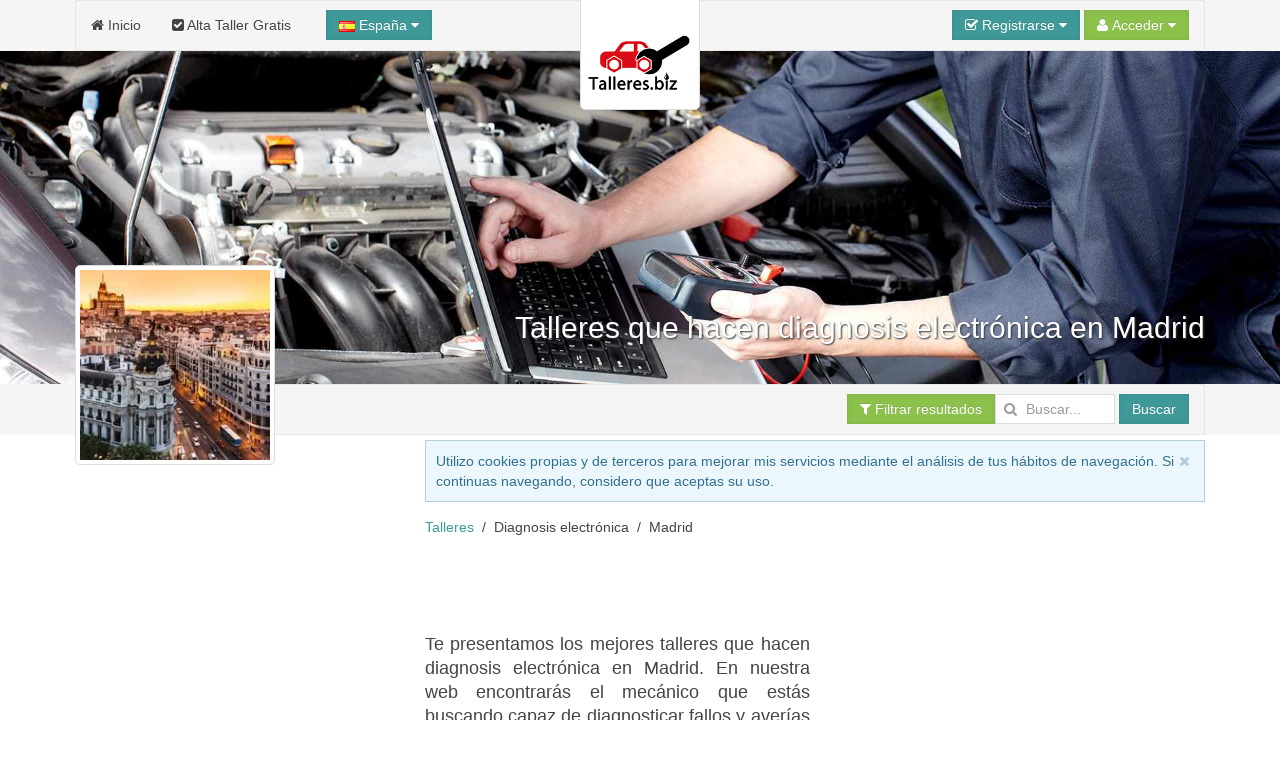

--- FILE ---
content_type: text/html; charset=UTF-8
request_url: https://www.talleres.biz/diagnosis-electronica/Madrid.htm
body_size: 21692
content:
<!DOCTYPE html><html
xmlns="http://www.w3.org/1999/xhtml" lang="es" xml:lang="es"><head><link
rel="dns-prefetch" href="www.google-analytics.com"><link
rel="dns-prefetch" href="maps.googleapis.com"><link
rel="dns-prefetch" href="apis.google.com"><meta
name="viewport" content="width=device-width, initial-scale=1"><script async src="/jsv3/js.min.js" type="text/javascript"></script><style>html{font:normal 14px / 20px Verdana,Arial,sans-serif;-webkit-text-size-adjust:100%;-ms-text-size-adjust:100%;background:#fff;color:#444}body{margin:0}a{background:transparent}a{color:#3f9999;text-decoration:none;cursor:pointer}strong{font-weight:bold}ins{background:#ffa;color:#444;text-decoration:none}img{max-width:100%;height:auto;-moz-box-sizing:border-box;box-sizing:border-box;border:0;vertical-align:middle}p,ul{margin:0 0 15px 0}*+p{margin-top:15px}ul{padding-left:30px}hr{-moz-box-sizing:content-box;box-sizing:content-box;height:0;margin:15px 0;border:0;border-top:1px solid #ddd}::-moz-selection{background:#39f;color:#fff;text-shadow:none}::selection{background:#39f;color:#fff;text-shadow:none}nav{display:block}.uk-grid:before,.uk-grid:after{content:" ";display:table}.uk-grid:after{clear:both}.uk-grid{margin:0 0 0 -25px;padding:0;list-style:none}.uk-grid>*{margin:0;padding-left:25px;float:left}.uk-grid>*>:last-child{margin-bottom:0}@media (min-width:1220px){.uk-grid:not(.uk-grid-preserve){margin-left:-35px}.uk-grid:not(.uk-grid-preserve)>*{padding-left:35px}}@media (min-width:1220px){.uk-grid-divider:not(.uk-grid-preserve):empty{margin-top:35px;margin-bottom:35px}}.uk-grid-divider:empty{margin-top:25px;margin-bottom:25px;border-top:1px solid #ddd}[class*='uk-width']{-moz-box-sizing:border-box;box-sizing:border-box;width:100%}.uk-width-1-1{width:100%}.uk-width-3-10{width:30%}.uk-panel{display:block;position:relative}.uk-panel:before,.uk-panel:after{content:" ";display:table}.uk-panel:after{clear:both}.uk-panel>:not(.uk-panel-title):last-child{margin-bottom:0}.uk-nav{margin:0;padding:0;list-style:none}.uk-nav li>a{display:block;text-decoration:none}.uk-nav>li>a{padding:5px 15px}.uk-nav-header{padding:5px 15px;text-transform:uppercase;font-weight:bold;font-size:12px}.uk-nav-header:not(:first-child){margin-top:15px}.uk-nav-divider{margin:9px 15px}.uk-nav-dropdown>li>a{color:#444}.uk-nav-dropdown .uk-nav-header{color:#999}.uk-nav-dropdown .uk-nav-divider{border-top:1px solid #ddd}.uk-nav-offcanvas>li>a{color:#ccc;padding:10px 15px;border-top:1px solid rgba(0,0,0,0.3);box-shadow:inset 0 1px 0 rgba(255,255,255,0.05);text-shadow:0 1px 0 rgba(0,0,0,0.5)}.uk-nav-offcanvas{border-bottom:1px solid rgba(0,0,0,0.3);box-shadow:0 1px 0 rgba(255,255,255,0.05)}.uk-navbar{background:#f5f5f5;color:#444;border:1px solid rgba(0,0,0,0.06);border-radius:0}.uk-navbar:before,.uk-navbar:after{content:" ";display:table}.uk-navbar:after{clear:both}.uk-navbar-nav{margin:0;padding:0;list-style:none;float:left}.uk-navbar-nav>li{float:left;position:relative}.uk-navbar-nav>li>a{display:block;-moz-box-sizing:border-box;box-sizing:border-box;text-decoration:none;height:50px;padding:0 15px;line-height:49px;color:#444;font-size:14px;font-family:Verdana,Arial,sans-serif;font-weight:normal;margin-top:-1px;margin-left:-1px;border:1px solid transparent;border-bottom-width:0;text-shadow:0 1px 0 #fff}.uk-navbar-nav .uk-navbar-nav-subtitle{line-height:37px}.uk-navbar-nav-subtitle>div{margin-top:-10.5px;font-size:10px;line-height:12px}.uk-navbar-content,.uk-navbar-brand,.uk-navbar-toggle{-moz-box-sizing:border-box;box-sizing:border-box;display:block;height:50px;padding:0 15px;float:left;margin-top:-1px;text-shadow:0 1px 0 #fff}.uk-navbar-content:before,.uk-navbar-brand:before,.uk-navbar-toggle:before{content:'';display:inline-block;height:100%;vertical-align:middle}.uk-navbar-brand{font-size:18px;color:#444;text-decoration:none}.uk-navbar-toggle{font-size:18px;color:#444;text-decoration:none}.uk-navbar-toggle:after{content:"\f0c9";font-family:FontAwesome;vertical-align:middle}.uk-navbar-center{float:none;text-align:center;max-width:50%;margin-left:auto;margin-right:auto}.uk-navbar-flip{float:right}.uk-navbar-nav:first-child>li:first-child>a{border-top-left-radius:0;border-bottom-left-radius:0}.uk-form input{-moz-box-sizing:border-box;box-sizing:border-box;margin:0;border-radius:0;font:inherit;color:inherit}.uk-form input::-moz-focus-inner{border:0;padding:0}.uk-form input[type="text"],.uk-form input[type="password"],.uk-form input[type="search"]{-webkit-appearance:none}.uk-form input[type="search"]::-webkit-search-cancel-button,.uk-form input[type="search"]::-webkit-search-decoration{-webkit-appearance:none}.uk-form ::-moz-placeholder{opacity:1}.uk-form input:not([type="radio"]):not([type="checkbox"]){vertical-align:middle}.uk-form>:last-child{margin-bottom:0}.uk-form input[type="text"],.uk-form input[type="password"],.uk-form input[type="search"]{height:30px;max-width:100%;padding:4px 6px;border:1px solid #ddd;background:#fff;color:#444;-webkit-transition:all linear 0.2s;transition:all linear 0.2s;border-radius:0}.uk-form :-ms-input-placeholder{color:#999 !important}.uk-form ::-moz-placeholder{color:#999}.uk-form ::-webkit-input-placeholder{color:#999}.uk-form-row:before,.uk-form-row:after{content:" ";display:table}.uk-form-row:after{clear:both}.uk-form-row+.uk-form-row{margin-top:15px}.uk-form-icon{display:inline-block;position:relative;max-width:100%}.uk-form-icon>[class*='uk-icon-']{position:absolute;top:50%;width:30px;margin-top:-7px;font-size:14px;color:#999;text-align:center;pointer-events:none}.uk-form-icon:not(.uk-form-icon-flip)>input{padding-left:30px !important}.uk-button::-moz-focus-inner{border:0;padding:0}.uk-button{-webkit-appearance:none;margin:0;border:none;overflow:visible;font:inherit;color:#444;text-transform:none;display:inline-block;-moz-box-sizing:border-box;box-sizing:border-box;padding:0 12px;background:#f5f5f5;vertical-align:middle;line-height:28px;min-height:30px;font-size:1rem;text-decoration:none;text-align:center;border:1px solid rgba(0,0,0,0.06);border-radius:0;text-shadow:0 1px 0 #fff}.uk-button:not(:disabled){cursor:pointer}.uk-button-primary{background-color:#3f9999;color:#fff}.uk-button-success{background-color:#8cc14c;color:#fff}.uk-button-large{min-height:40px;padding:0 15px;line-height:38px;font-size:16px;border-radius:1px}.uk-button-dropdown{display:inline-block;vertical-align:middle;position:relative}.uk-button-primary,.uk-button-success{box-shadow:inset 0 0 5px rgba(0,0,0,0.05);text-shadow:0 -1px 0 rgba(0,0,0,0.1)}@font-face{font-family:'FontAwesome';src:url("/fonts/fontawesome-webfont.eot");src:url("/fonts/fontawesome-webfont.eot?#iefix") format("embedded-opentype"),url("/fonts/fontawesome-webfont.woff") format("woff"),url("/fonts/fontawesome-webfont.ttf") format("truetype");font-weight:normal;font-style:normal}[class*='uk-icon-']{font-family:FontAwesome;display:inline-block;font-weight:normal;font-style:normal;line-height:1;-webkit-font-smoothing:antialiased;-moz-osx-font-smoothing:grayscale}.uk-icon-search:before{content:"\f002"}.uk-icon-envelope-o:before{content:"\f003"}.uk-icon-user:before{content:"\f007"}.uk-icon-home:before{content:"\f015"}.uk-icon-check-square-o:before{content:"\f046"}.uk-icon-bar-chart-o:before{content:"\f080"}.uk-icon-key:before{content:"\f084"}.uk-icon-filter:before{content:"\f0b0"}.uk-icon-caret-down:before{content:"\f0d7"}.uk-icon-check-square:before{content:"\f14a"}.uk-thumbnail{display:inline-block;max-width:100%;-moz-box-sizing:border-box;box-sizing:border-box;margin:0;padding:4px;border:1px solid #ddd;background:#fff;border-radius:0}[class*='uk-animation-']{-webkit-animation-duration:0.5s;animation-duration:0.5s;-webkit-animation-timing-function:ease-out;animation-timing-function:ease-out;-webkit-animation-fill-mode:both;animation-fill-mode:both}.uk-animation-reverse{-webkit-animation-direction:reverse;animation-direction:reverse;-webkit-animation-timing-function:ease-out;animation-timing-function:ease-out}.uk-dropdown{display:none;position:absolute;top:100%;left:0;z-index:1020;-moz-box-sizing:border-box;box-sizing:border-box;width:200px;margin-top:5px;padding:15px;background:#fff;color:#444;font-size:1rem;vertical-align:top;border:1px solid #ddd;border-radius:0}.uk-dropdown .uk-nav{margin:0 -15px}@media (min-width:768px){.uk-dropdown:not(.uk-dropdown-stack)>.uk-dropdown-grid{margin-left:-15px;margin-right:-15px}.uk-dropdown:not(.uk-dropdown-stack)>.uk-dropdown-grid>[class*='uk-width-']{padding-left:15px;padding-right:15px}}@media (max-width:767px){.uk-dropdown-grid>[class*='uk-width-']{width:100%}}.uk-offcanvas{display:none;position:fixed;top:0;right:0;bottom:0;left:0;z-index:1000;background:rgba(0,0,0,0.1)}.uk-offcanvas-bar{position:fixed;top:0;bottom:0;left:0;-webkit-transform:translateX(-100%);transform:translateX(-100%);z-index:1001;width:270px;max-width:100%;background:#333;overflow-y:auto;-webkit-overflow-scrolling:touch;-webkit-transition:-webkit-transform .3s ease-in-out;transition:transform .3s ease-in-out}.uk-offcanvas-bar:after{content:"";display:block;position:absolute;top:0;bottom:0;right:0;width:1px;background:rgba(0,0,0,0.6);box-shadow:0 0 5px 2px rgba(0,0,0,0.6)}.uk-text-small{font-size:11px;line-height:16px}.uk-text-center{text-align:center !important}.uk-container{-moz-box-sizing:border-box;box-sizing:border-box;max-width:980px;padding:0 25px}@media (min-width:1220px){.uk-container{max-width:1200px;padding:0 35px}}.uk-container:before,.uk-container:after{content:" ";display:table}.uk-container:after{clear:both}.uk-container-center{margin-left:auto;margin-right:auto}.uk-responsive-width,.uk-responsive-height{-moz-box-sizing:border-box;box-sizing:border-box}.uk-responsive-width{max-width:100%;height:auto}.uk-responsive-height{max-height:100%;width:auto}.uk-margin-top{margin-top:15px !important}.uk-margin-large-top{margin-top:50px !important}.uk-border-rounded{border-radius:5px}@media (min-width:960px){.uk-visible-small{display:none !important}.uk-visible-medium{display:none !important}}@media (min-width:768px) and (max-width:959px){.uk-visible-small{display:none !important}.uk-visible-large{display:none !important }}@media (max-width:767px){.uk-visible-medium{display:none !important}.uk-visible-large{display:none !important}.uk-hidden-small{display:none !important}}ins{background: none !important;text-decoration: none;}.uk-autocomplete{display:inline-block;position:relative;max-width:100%;vertical-align:middle}.uk-search{display:inline-block;position:relative;margin:0}.uk-search:before{content:"\f002";position:absolute;top:0;left:0;width:30px;line-height:30px;text-align:center;font-family:FontAwesome;font-size:14px;color:rgba(0,0,0,.2)}.uk-search-field::-moz-focus-inner{border:0;padding:0}.uk-search-field::-webkit-search-cancel-button,.uk-search-field::-webkit-search-decoration{-webkit-appearance:none}.uk-search-field::-ms-clear{display:none}.uk-search-field::-moz-placeholder{opacity:1}.uk-search-field{-moz-box-sizing:border-box;box-sizing:border-box;margin:0;border-radius:0;font:inherit;color:#444;-webkit-appearance:none;width:120px;height:30px;padding:0 0 0 30px;border:1px solid rgba(0,0,0,0);background:rgba(0,0,0,0);-webkit-transition:all linear .2s;transition:all linear .2s;vertical-align:middle}.uk-search-field:-ms-input-placeholder{color:#999!important}.uk-search-field::-moz-placeholder{color:#999}.uk-search-field::-webkit-input-placeholder{color:#999}.uk-overlay-bottom { top: auto; } .uk-overlay-background { background: rgba(63, 153, 153, 0.0) none repeat scroll 0 0; } .uk-overlay-panel {bottom: 0; color: #fff; left: 0; padding: 20px; position: absolute; right: 0; }</style><link
href="/css/talleres/css.css" rel="stylesheet" type="text/css" charset="utf-8" /><link
rel="shortcut icon" href="/css/talleres/favicon.ico"><link
rel="apple-touch-icon" href="/css/talleres/apple-touch-icon.png"><title>taller que hace diagnosis electrónica en Madrid</title><meta
http-equiv="Content-Type" content="text/html; charset=UTF-8"><META
NAME="KEYWORDS" CONTENT="taller especializado en diagnosis electrónica Madrid, talleres especializados en diagnosis electrónica en Madrid, taller especializado en diagnosis electrónica Madrid,  taller especializado en diagnosis electrónica en Madrid, talleres especializados en diagnosis electrónica cerca de Madrid, Madrid talleres especializados en diagnosis electrónica,   talleres especializados en diagnosis electrónica comunidad Madrid, talleres especializados en diagnosis electrónica en la comunidad de Madrid"><META
NAME="DESCRIPTION" CONTENT="Los mejores talleres especializados en diagnosis electrónica en Madrid, escoge según tus preferencias en la comunidad."><META
NAME="GOOGLEBOT" CONTENT="INDEX,FOLLOW,ALL"><META
NAME="ROBOTS" CONTENT="INDEX,FOLLOW,ALL"><META
NAME="REVISIT" CONTENT="7 days"><META
NAME="NOW" CONTENT="2026-01-31 14:42:31"><META
NAME="REVIEW" CONTENT="2026-01-31 14:42:31"><META
NAME="REVISIT-AFTER" CONTENT="7 DAYS"><link
rel="next" href="/diagnosis-electronica/Madrid.htm?pag=2"><script>(function(i,s,o,g,r,a,m){i['GoogleAnalyticsObject']=r;i[r]=i[r]||function(){
                                (i[r].q=i[r].q||[]).push(arguments)},i[r].l=1*new Date();a=s.createElement(o),
                                m=s.getElementsByTagName(o)[0];a.async=1;a.src=g;m.parentNode.insertBefore(a,m)
                                })(window,document,'script','//www.google-analytics.com/analytics.js','ga');
    
                                ga('create', 'UA-44058882-1', 'restaurantes.info');
                                ga('send', 'pageview');</script> <script async type="text/javascript" src="https://apis.google.com/js/plusone.js">{lang: 'es'}</script><script async src="https://pagead2.googlesyndication.com/pagead/js/adsbygoogle.js?client=ca-pub-3761112453908368"
     crossorigin="anonymous"></script></head><body
onload="loadScript()"><div
style="z-index:10000;"><div
style="position: absolute; top: -10px; left: 50%; -ms-transform: translate(-50%,0%);-webkit-transform: translate(-50%,0%);transform: translate(-50%, 0%); width: 120px; z-index: 10000"><div><img
class="uk-thumbnail uk-border-rounded uk-responsive-height uk-responsive-width" src="/img/logo-talleres-200.gif" alt="Logo talleres.biz"></div></div></div><div
style="z-index:9999; background-color:#f5f5f5; width: 100%"><div
class="uk-container uk-container-center"><nav
class="uk-navbar"><ul
class="uk-navbar-nav uk-hidden-small"><li><a
href="/"><i
class="uk-icon-home"></i> Inicio</a></li><li><a
href="/panel/"><i
class="uk-icon-check-square"></i> Alta Taller Gratis</a></li></ul><a
href="#my-id" class="uk-navbar-toggle uk-visible-small" data-uk-offcanvas></a><div
data-uk-dropdown="" class="uk-button-dropdown uk-navbar-content">
<button
class="uk-button uk-button-primary"><img
src="/img/flags/es.png"> España <i
class="uk-icon-caret-down"></i></button><div
class="uk-dropdown" style=""><div
class="uk-panel uk-text-small">
Si lo desea, seleccione el país donde desee buscar.</div><ul
class="uk-nav uk-nav-dropdown uk-panel"><li
class="uk-nav-header">Países</li><li><a
rel="alternate" href="https://www.talleres.biz" title="Talleres en España" hreflang="es"><img
src="/img/flags/es.png"> España</a></li><li><a
rel="alternate" href="https://argentina.talleres.biz" title="Talleres en Argentina" hreflang="es-ar"><img
src="/img/flags/ar.png"> Argentina</a></li></ul></div></div><div
id="userModule" class="uk-navbar-content uk-navbar-flip"></div>
</nav></div></div><div
id="my-id" class="uk-offcanvas"><div
class="uk-offcanvas-bar"><div
class="uk-margin-large-top"><ul
class="uk-nav uk-nav-offcanvas" data-uk-nav><li><a
href="/"><i
class="uk-icon-home"></i> Inicio</a></li><li><a
href="/panel/"><i
class="uk-icon-check-square"></i> Alta Taller Gratis</a></li></ul><hr
/></div></div></div><div
style="z-index: 9998;"><figure
class="uk-overlay" style="margin-bottom: 0px;"><img
id="headImage" class="uk-responsive-height uk-responsive-width" src="/img/cabecera/talleres/diagnosis-electronica/diagnosis-electronica_1.jpg" alt="diagnosis electronica "><figcaption
class="uk-overlay-panel uk-overlay-background uk-overlay-bottom"><div
class="uk-container uk-container-center"><h1 class="uk-text-right" style="color: #fff; font-size:30px; text-shadow: 1px 1px 2px rgba(50, 50, 50, 1);">Talleres que hacen diagnosis electrónica en Madrid</h1></div></figcaption></figure><div
style="width: 100%; background-color: #f5f5f5; z-index: 1;" data-uk-sticky><div
class="uk-container uk-container-center">
<nav
class="uk-navbar">
<a
id="brand" href="" class="uk-navbar-brand uk-hidden-small" style="opacity : 0.0">Madrid</a><div
class="uk-navbar-content uk-navbar-flip"><a
href="#filtros" class="uk-button uk-button-success" data-uk-smooth-scroll="{offset: 70}"><i
class="uk-icon-filter"></i> Filtrar resultados</a><form
class="uk-form uk-search" METHOD=POST ACTION="/buscador.php"><div
class="uk-autocomplete uk-form" data-uk-autocomplete="{source:'/libv3/helpers/json.php?conector=ciudadid'}"><div
class="uk-form-icon">
<i
class="uk-icon-search"></i>
<input
class="uk-search-field" type="search" placeholder="Buscar..." name="Destino" autocomplete="on"> <script type="text/autocomplete"><ul id="findList" class="uk-nav uk-nav-autocomplete uk-autocomplete-results">
                                        {{~items}}
                                        <li data-value="{{ $item.value }}">
                                            <a>
                                                {{ $item.title }}
                                                <div>{{{ $item.text }}}</div>
                                            </a>
                                        </li>
                                        {{/items}}
                                        </ul></script> </div></div>
<button
id="searchButton" class="uk-button uk-button-primary">Buscar</button></form></div>
</nav></div></div></div><div
id="headend" style="display: none"></div><div
class="uk-container uk-container-center"><div
class="uk-grid" data-uk-grid-margin><div
class="uk-width-3-10 uk-visible-large uk-text-center"><div
id="businessLogo" style="z-index:10000; position: relative; top: -170px; margin-bottom: -180px; width: 200px; height: 200px;" class="uk-hidden-small uk-animation-reverse" data-docs-animation="uk-animation-slide-top"><img
class="uk-thumbnail uk-border-rounded uk-responsive-height uk-responsive-width" src="/resize/logo/200x200/img/logo/comunidades/Madrid.jpg" alt="" height="200px;"></div><div
class="uk-container" style="padding: 0 5px;"><div
class="uk-margin-top"></div></div><div
id="alert-contact" class="uk-modal"><div
class="uk-modal-dialog" style="margin-top:100px;">
<a
class="uk-modal-close uk-close"></a>
A este negocio sólo se le puede contactar vía email.<br
/>Por favor, utiliza el formulario para contactar con la persona que te atenderá.</div></div><div
class="uk-container uk-container-center uk-margin-top"><div
class="g-plus" data-width="200" data-href="//plus.google.com/+RestaurantesInfo?rel=publisher"></div>
<br
/><br
/>
 <script type="text/javascript">window.___gcfg = {lang: 'es'};
                        
                          (function() {
                            var po = document.createElement('script'); po.type = 'text/javascript'; po.async = true;
                            po.src = 'https://apis.google.com/js/plusone.js';
                            var s = document.getElementsByTagName('script')[0]; s.parentNode.insertBefore(po, s);
                          })();</script></div></div><div
class="uk-width-large-7-10 uk-width-medium-1-1"><div
id="avisoCookies" class="uk-alert uk-margin-small-top" style="display: none" data-uk-alert>
<a
href="" class="uk-alert-close uk-close"></a><p>Utilizo cookies propias y de terceros para mejorar mis servicios mediante el análisis de tus hábitos de navegación. Si continuas navegando, considero que aceptas su uso.</p></div><ul
class="uk-breadcrumb" style="margin-bottom: 0px;"><li><a
href="https://www.talleres.biz/diagnosis-electronica/" title="Talleres Diagnosis electrónica">Talleres</a></li><li>Diagnosis electrónica</li><li>Madrid</li></ul><div
class="uk-panel" ><script async src="//pagead2.googlesyndication.com/pagead/js/adsbygoogle.js"></script> 
<ins
class="adsbygoogle"
style="display:inline-block;width:728px;height:90px"
data-ad-client="ca-pub-3761112453908368"
data-ad-slot="3305827739"></ins> <script>(adsbygoogle = window.adsbygoogle || []).push({});</script></div><div
class="uk-grid uk-grid-small"><div
class="uk-width-medium-5-10"><h2 class="uk-panel-title uk-text-justify"><!–- google_ad_section_start(weight=ignore) -–>Te presentamos los mejores talleres que hacen diagnosis electrónica en Madrid. En nuestra web encontrarás el mecánico que estás buscando capaz de diagnosticar fallos y averías en tu vehículo, en la comunidad.<br
/><!–- google_ad_section_start(weight=ignore) -–><!–- google_ad_section_start -–>Revisa todos los <strong>seguros coche</strong> que tenemos para tí.<br
/>Si lo necesitas, también puedes buscar <strong>créditos online </strong> y créditos rápidos para tu reparación, que podrás pagar cómodamente durante todo el año.<!–- google_ad_section_end -–></h2></div><div
class="uk-width-medium-5-10" style="min-width: 336px !important;"><div
class="uk-panel" ><script async src="//pagead2.googlesyndication.com/pagead/js/adsbygoogle.js"></script> 
<ins
class="adsbygoogle"
style="display:inline-block;width:336px;height:280px"
data-ad-client="ca-pub-3761112453908368"
data-ad-slot="8343304134"></ins> <script>(adsbygoogle = window.adsbygoogle || []).push({});</script></div></div></div><div
class="uk-panel uk-panel-box uk-panel-box-primary"><h2 class="uk-panel-title uk-text-center">Talleres en Madrid</h2><p
class="uk-text-justify">Los vehículos actuales llevan una toma de conexión para poder diagnosticar de forma electrónica las averías de tu coche. Además con la diagnosis de última generación se puede: borrar averías, diagnosticar ABS/ESP, sistema de airbag, climatizador/aire acondicionado, sensor de aceite, intervalos de servicio, escape...<br>
<br>Hemos seleccionado para ti los mejores <strong>talleres especializados en diagnosis electrónica en la comunidad de Madrid</strong></p></div><div
class="uk-grid uk-grid-small"><div
class="uk-width-medium-5-10 uk-text-right" style="min-width: 336px !important;"><div
class="uk-panel" ><script async src="//pagead2.googlesyndication.com/pagead/js/adsbygoogle.js"></script> 
<ins
class="adsbygoogle"
style="display:inline-block;width:336px;height:280px"
data-ad-client="ca-pub-3761112453908368"
data-ad-slot="8969086131"></ins> <script>(adsbygoogle = window.adsbygoogle || []).push({});</script></div></div><div
class="uk-width-medium-5-10 uk-text-justify uk-margin-top"><h4 class="uk-text-center">Talleres en la comunidad de Madrid</h4> Con esta guía encontrarás la mejor oferta de mecánicos en Madrid y sus alrededores.<span
class=uk-text-center><div
class="uk-panel" ><script async src="//pagead2.googlesyndication.com/pagead/js/adsbygoogle.js"></script> 
<ins
class="adsbygoogle"
style="display:inline-block;width:200px;height:90px"
data-ad-client="ca-pub-3761112453908368"
data-ad-slot="9804860934"></ins> <script>(adsbygoogle = window.adsbygoogle || []).push({});</script></div></span></div></div><div
class="uk-panel uk-panel-box uk-panel-box-primary" id="results"><p
class="uk-text-justify">A continuación te mostramos los mecánicos que tenemos en nuestra guía <strong>en Madrid</strong>. Si eres propietario de un taller, recuerda que puedes <a
href="/register.php" title="alta gratis"><strong>crear la página de tu taller </strong></a> en nuestra web de forma totalmente gratuita.</p></div><span
id="results"></span><div
class="uk-width-1-1 uk-panel"><div
class="uk-grid uk-grid-small uk-text-left"><div
class="uk-width-1-2 uk-panel "><button
class="uk-button uk-button-primary" type="button" disabled><i
class="uk-icon-caret-left uk-icon-medium"></i></button> <a
class="uk-button uk-button-primary uk-margin-top uk-margin-bottom" href="/diagnosis-electronica/Madrid.htm?pag=2#results"> <i
class="uk-icon-caret-right uk-icon-medium"></i></a></div><div
class="uk-width-1-2 uk-panel"><h4 class="uk-text-right uk-margin-top uk-margin-bottom">Página 1 de 3</h4></div></div></div><ul
class="uk-switcher uk-margin" id="listEmpresa-content" data-uk-check-display><li
class="uk-active"><div
class="uk-panel uk-panel-box uk-panel-box-secondary uk-margin-bottom"><div
class="uk-grid uk-grid-divider"><div
class="uk-width-medium-4-10" id="aloj_82848"><h3 class="uk-panel-title uk-text-left" style="margin-bottom:5px;"><a
id="nombre_82848" href="/Madrid/Camarma-de-Esteruelas/ATICA-MOTOR-SPORT-.htm" title="taller ATICA MOTOR SPORT" target="_blank"><b>ATICA MOTOR SPORT</b></a></h3>       <span
class="uk-text-left uk-text-small" id="pueblo_82848">Ubicado en Camarma de Esteruelas</span>
<span
class="uk-text-center" id="img_82848"><div
class="uk-margin-top">
<a
class="uk-overlay" href="/Madrid/Camarma-de-Esteruelas/ATICA-MOTOR-SPORT-.htm" title="taller ATICA MOTOR SPORT" class="link_image" target="_blank">
<img
class="uk-thumbnail" src="/resize/principal/257x216/fotos/nofoto.www.talleres.biz.gif"  alt="ATICA MOTOR SPORT taller ATICA MOTOR SPORT" width = "100%" border="0" style="max-height: 216px; max-width: 257px"/><div
class="uk-overlay-area"></div>
</a></div>
</span>
<span
class="uk-text-center"><div
class="uk-grid uk-margin-top"><div
class="uk-width-small-1-2 uk-text-center">
<b><a
id="nombre_82848" href="/Madrid/Camarma-de-Esteruelas/ATICA-MOTOR-SPORT-.htm" title="taller ATICA MOTOR SPORT" target="_blank"><i
class="uk-icon-phone uk-icon-small"></i></a></b><br
/>
<a
id="nombre_82848" href="/Madrid/Camarma-de-Esteruelas/ATICA-MOTOR-SPORT-.htm" title="taller ATICA MOTOR SPORT" target="_blank" onclick="stats('t', '82848',true);">
<b>Ver teléfono</b>
</a></div><div
class="uk-width-small-1-2 uk-text-center">
<b><a
id="nombre_82848" href="/Madrid/Camarma-de-Esteruelas/ATICA-MOTOR-SPORT-.htm" title="taller ATICA MOTOR SPORT" target="_blank"><i
class="uk-icon-picture-o uk-icon-small"></i></a></b><br
/>
<a
id="nombre_82848" href="/Madrid/Camarma-de-Esteruelas/ATICA-MOTOR-SPORT-.htm" title="taller ATICA MOTOR SPORT" target="_blank">
<b>1Foto</b><br
/><br
/>
</a></div></div>
</span></div><div
class="uk-width-medium-6-10"><h5 class="uk-text-justify"><i>ATICA MOTOR SPORT, PRECIOS SIN COMPLICACIONES</i></h5><p
class="uk-text-justify">TALLER ESPECIALISTA EN BMW MINI MERCEDES AUDI, ALTA GAMA EN GENERAL... <a
href="/Madrid/Camarma-de-Esteruelas/ATICA-MOTOR-SPORT-.htm" title="taller ATICA MOTOR SPORT" target="_blank">seguir leyendo</a>
<br
/></p></div><div
class="uk-width-medium-1-1 uk-text-center uk-margin-top">
ATICA MOTOR SPORT es un taller especializado en diagnosis electrónica  en laMadrid</div><div
class="uk-width-medium-8-10 uk-text-center uk-margin-top" style="border-left: 0px !important;"><ul
class="uk-grid uk-text-center" data-uk-grid-match="{target:'.uk-panel', row: true}" data-uk-grid-margin><li
class="uk-width-medium-1-6 uk-width-small-1-3 uk-text-center uk-text-small uk-text-primary"><i
class="uk-icon-check-square-o"></i><br>Independiente</li><li
class="uk-width-medium-1-6 uk-width-small-1-3 uk-text-center uk-text-small uk-text-primary"><i
class="uk-icon-check-square-o"></i><br>Automóvil</li><li
class="uk-width-medium-1-6 uk-width-small-1-3 uk-text-center uk-text-small uk-text-primary"><i
class="uk-icon-check-square-o"></i><br>Todoterreno / SUV</li><li
class="uk-width-medium-1-6 uk-width-small-1-3 uk-text-center uk-text-small uk-text-primary"><i
class="uk-icon-check-square-o"></i><br>Grúa</li></ul></div><div
class="uk-width-medium-2-10 uk-text-center uk-margin-top">
<a
href="/Madrid/Camarma-de-Esteruelas/ATICA-MOTOR-SPORT-.htm" title=" taller ATICA MOTOR SPORT" target="_blank" class="uk-button uk-button-primary">Ver Más</a></div></div></div><div
class="uk-panel uk-panel-box uk-panel-box-secondary uk-margin-bottom"><div
class="uk-grid uk-grid-divider"><div
class="uk-width-medium-4-10" id="aloj_82686"><h3 class="uk-panel-title uk-text-left" style="margin-bottom:5px;"><a
id="nombre_82686" href="/Madrid/Mejorada-del-Campo/JELICANIN-MOTORSPORT.htm" title="taller JELICANIN MOTORSPORT" target="_blank"><b>JELICANIN MOTORSPORT</b></a></h3>       <span
class="uk-text-left uk-text-small" id="pueblo_82686">Ubicado en Mejorada del Campo</span>
<span
class="uk-text-center" id="img_82686"><div
class="uk-margin-top">
<a
class="uk-overlay" href="/Madrid/Mejorada-del-Campo/JELICANIN-MOTORSPORT.htm" title="taller JELICANIN MOTORSPORT" class="link_image" target="_blank">
<img
class="uk-thumbnail" src="/resize/principal/257x216/fotos/Principal_jelicanin_motorsport_frente-j.jpg"  alt="JELICANIN MOTORSPORT taller JELICANIN MOTORSPORT" width = "100%" border="0" style="max-height: 216px; max-width: 257px"/><div
class="uk-overlay-area"></div>
</a></div>
</span>
<span
class="uk-text-center"><div
class="uk-grid uk-margin-top"><div
class="uk-width-small-1-2 uk-text-center">
<b><a
id="nombre_82686" href="/Madrid/Mejorada-del-Campo/JELICANIN-MOTORSPORT.htm" title="taller JELICANIN MOTORSPORT" target="_blank"><i
class="uk-icon-phone uk-icon-small"></i></a></b><br
/>
<a
id="nombre_82686" href="/Madrid/Mejorada-del-Campo/JELICANIN-MOTORSPORT.htm" title="taller JELICANIN MOTORSPORT" target="_blank" onclick="stats('t', '82686',true);">
<b>Ver teléfono</b>
</a></div><div
class="uk-width-small-1-2 uk-text-center">
<b><a
id="nombre_82686" href="/Madrid/Mejorada-del-Campo/JELICANIN-MOTORSPORT.htm" title="taller JELICANIN MOTORSPORT" target="_blank"><i
class="uk-icon-picture-o uk-icon-small"></i></a></b><br
/>
<a
id="nombre_82686" href="/Madrid/Mejorada-del-Campo/JELICANIN-MOTORSPORT.htm" title="taller JELICANIN MOTORSPORT" target="_blank">
<b>5 Fotos</b><br
/><br
/>
</a></div></div>
</span></div><div
class="uk-width-medium-6-10"><h5 class="uk-text-justify"><i>JELICANIN MOTORSPORT, TU TALLER DE CONFIANZA</i></h5><p
class="uk-text-justify">Somos un Taller Mecánico Multimarca con más de 25 años de experiencia. Nuestras instalaciones disponen de maquinaria adaptada a las nuevas tecnologías. Tenemos amplia experiencia potenciación y reprogramación de centralitas con banco de potencia 4x4.... <a
href="/Madrid/Mejorada-del-Campo/JELICANIN-MOTORSPORT.htm" title="taller JELICANIN MOTORSPORT" target="_blank">seguir leyendo</a>
<br
/></p></div><div
class="uk-width-medium-1-1 uk-text-center uk-margin-top">
JELICANIN MOTORSPORT es un taller especializado en diagnosis electrónica  en laMadrid</div><div
class="uk-width-medium-8-10 uk-text-center uk-margin-top" style="border-left: 0px !important;"><ul
class="uk-grid uk-text-center" data-uk-grid-match="{target:'.uk-panel', row: true}" data-uk-grid-margin><li
class="uk-width-medium-1-6 uk-width-small-1-3 uk-text-center uk-text-small uk-text-primary"><i
class="uk-icon-check-square-o"></i><br>Independiente</li></ul></div><div
class="uk-width-medium-2-10 uk-text-center uk-margin-top">
<a
href="/Madrid/Mejorada-del-Campo/JELICANIN-MOTORSPORT.htm" title=" taller JELICANIN MOTORSPORT" target="_blank" class="uk-button uk-button-primary">Ver Más</a></div></div></div><div
class="uk-panel uk-panel-box uk-panel-box-secondary uk-margin-bottom"><div
class="uk-grid uk-grid-divider"><div
class="uk-width-medium-4-10" id="aloj_82563"><h3 class="uk-panel-title uk-text-left" style="margin-bottom:5px;"><a
id="nombre_82563" href="/Madrid/Alcorcon/Motor-Garage-Racing-.htm" title="taller Motor Garage Racing" target="_blank"><b>Motor Garage Racing</b></a></h3>       <span
class="uk-text-left uk-text-small" id="pueblo_82563">Ubicado en Alcorcón</span>
<span
class="uk-text-center" id="img_82563"><div
class="uk-margin-top">
<a
class="uk-overlay" href="/Madrid/Alcorcon/Motor-Garage-Racing-.htm" title="taller Motor Garage Racing" class="link_image" target="_blank">
<img
class="uk-thumbnail" src="/resize/principal/257x216/fotos/nofoto.www.talleres.biz.gif"  alt="Motor Garage Racing taller Motor Garage Racing" width = "100%" border="0" style="max-height: 216px; max-width: 257px"/><div
class="uk-overlay-area"></div>
</a></div>
</span>
<span
class="uk-text-center"><div
class="uk-grid uk-margin-top"><div
class="uk-width-small-1-2 uk-text-center">
<b><a
id="nombre_82563" href="/Madrid/Alcorcon/Motor-Garage-Racing-.htm" title="taller Motor Garage Racing" target="_blank"><i
class="uk-icon-phone uk-icon-small"></i></a></b><br
/>
<a
id="nombre_82563" href="/Madrid/Alcorcon/Motor-Garage-Racing-.htm" title="taller Motor Garage Racing" target="_blank" onclick="stats('t', '82563',true);">
<b>Ver teléfono</b>
</a></div><div
class="uk-width-small-1-2 uk-text-center">
<b><a
id="nombre_82563" href="/Madrid/Alcorcon/Motor-Garage-Racing-.htm" title="taller Motor Garage Racing" target="_blank"><i
class="uk-icon-picture-o uk-icon-small"></i></a></b><br
/>
<a
id="nombre_82563" href="/Madrid/Alcorcon/Motor-Garage-Racing-.htm" title="taller Motor Garage Racing" target="_blank">
<b>No tiene fotos</b><br
/><br
/>
</a></div></div>
</span></div><div
class="uk-width-medium-6-10"><h5 class="uk-text-justify"><i>Motor Garage Racing, Especialistas limpieza admisión</i></h5><p
class="uk-text-justify">Taller Motor Garage Racing, cuenta con maquinaria de ultima generación en limpieza de sistema de admisión, inyectores, filtros de partículas... Ofreciendo descuentos y tratos con flotas de vehículos a empresas de transportes. Somos un taller Multi-marca. ... <a
href="/Madrid/Alcorcon/Motor-Garage-Racing-.htm" title="taller Motor Garage Racing" target="_blank">seguir leyendo</a>
<br
/></p></div><div
class="uk-width-medium-1-1 uk-text-center uk-margin-top">
Motor Garage Racing es un taller especializado en diagnosis electrónica en Madrid, concretamente en la localidad de Alcorcón</div><div
class="uk-width-medium-8-10 uk-text-center uk-margin-top" style="border-left: 0px !important;"><ul
class="uk-grid uk-text-center" data-uk-grid-match="{target:'.uk-panel', row: true}" data-uk-grid-margin><li
class="uk-width-medium-1-6 uk-width-small-1-3 uk-text-center uk-text-small uk-text-primary"><i
class="uk-icon-check-square-o"></i><br>Independiente</li><li
class="uk-width-medium-1-6 uk-width-small-1-3 uk-text-center uk-text-small uk-text-primary"><i
class="uk-icon-check-square-o"></i><br>Autocaravana</li><li
class="uk-width-medium-1-6 uk-width-small-1-3 uk-text-center uk-text-small uk-text-primary"><i
class="uk-icon-check-square-o"></i><br>Agrícola</li><li
class="uk-width-medium-1-6 uk-width-small-1-3 uk-text-center uk-text-small uk-text-primary"><i
class="uk-icon-check-square-o"></i><br>Autobús</li><li
class="uk-width-medium-1-6 uk-width-small-1-3 uk-text-center uk-text-small uk-text-primary"><i
class="uk-icon-check-square-o"></i><br>Automóvil</li><li
class="uk-width-medium-1-6 uk-width-small-1-3 uk-text-center uk-text-small uk-text-primary"><i
class="uk-icon-check-square-o"></i><br>Camión</li></ul></div><div
class="uk-width-medium-2-10 uk-text-center uk-margin-top">
<a
href="/Madrid/Alcorcon/Motor-Garage-Racing-.htm" title=" taller Motor Garage Racing" target="_blank" class="uk-button uk-button-primary">Ver Más</a></div></div></div><div
class="uk-panel uk-panel-box uk-panel-box-secondary uk-margin-bottom"><div
class="uk-grid uk-grid-divider"><div
class="uk-width-medium-4-10" id="aloj_82562"><h3 class="uk-panel-title uk-text-left" style="margin-bottom:5px;"><a
id="nombre_82562" href="/Madrid/Alcorcon/Motor-Garage-Racing.htm" title="taller Motor Garage Racing" target="_blank"><b>Motor Garage Racing</b></a></h3>       <span
class="uk-text-left uk-text-small" id="pueblo_82562">Ubicado en Alcorcón</span>
<span
class="uk-text-center" id="img_82562"><div
class="uk-margin-top">
<a
class="uk-overlay" href="/Madrid/Alcorcon/Motor-Garage-Racing.htm" title="taller Motor Garage Racing" class="link_image" target="_blank">
<img
class="uk-thumbnail" src="/resize/principal/257x216/fotos/nofoto.www.talleres.biz.gif"  alt="Motor Garage Racing taller Motor Garage Racing" width = "100%" border="0" style="max-height: 216px; max-width: 257px"/><div
class="uk-overlay-area"></div>
</a></div>
</span>
<span
class="uk-text-center"><div
class="uk-grid uk-margin-top"><div
class="uk-width-small-1-2 uk-text-center">
<b><a
id="nombre_82562" href="/Madrid/Alcorcon/Motor-Garage-Racing.htm" title="taller Motor Garage Racing" target="_blank"><i
class="uk-icon-phone uk-icon-small"></i></a></b><br
/>
<a
id="nombre_82562" href="/Madrid/Alcorcon/Motor-Garage-Racing.htm" title="taller Motor Garage Racing" target="_blank" onclick="stats('t', '82562',true);">
<b>Ver teléfono</b>
</a></div><div
class="uk-width-small-1-2 uk-text-center">
<b><a
id="nombre_82562" href="/Madrid/Alcorcon/Motor-Garage-Racing.htm" title="taller Motor Garage Racing" target="_blank"><i
class="uk-icon-picture-o uk-icon-small"></i></a></b><br
/>
<a
id="nombre_82562" href="/Madrid/Alcorcon/Motor-Garage-Racing.htm" title="taller Motor Garage Racing" target="_blank">
<b>No tiene fotos</b><br
/><br
/>
</a></div></div>
</span></div><div
class="uk-width-medium-6-10"><h5 class="uk-text-justify"><i>Motor Garage Racing, Especialistas limpieza admisión</i></h5><p
class="uk-text-justify">Taller Motor Garage Racing, cuenta con la maquinaria de ultima generacion en limpieza de sistema de admision, inyectores, filtros de particulas... Ofreciendo descuentos y tratos con flotas de vehiculos a empresas de transportes. Somos un taller Multi-marca. ... <a
href="/Madrid/Alcorcon/Motor-Garage-Racing.htm" title="taller Motor Garage Racing" target="_blank">seguir leyendo</a>
<br
/></p></div><div
class="uk-width-medium-1-1 uk-text-center uk-margin-top">
Motor Garage Racing es un taller especializado en diagnosis electrónica  en laMadrid</div><div
class="uk-width-medium-8-10 uk-text-center uk-margin-top" style="border-left: 0px !important;"><ul
class="uk-grid uk-text-center" data-uk-grid-match="{target:'.uk-panel', row: true}" data-uk-grid-margin><li
class="uk-width-medium-1-6 uk-width-small-1-3 uk-text-center uk-text-small uk-text-primary"><i
class="uk-icon-check-square-o"></i><br>Independiente</li><li
class="uk-width-medium-1-6 uk-width-small-1-3 uk-text-center uk-text-small uk-text-primary"><i
class="uk-icon-check-square-o"></i><br>Autocaravana</li><li
class="uk-width-medium-1-6 uk-width-small-1-3 uk-text-center uk-text-small uk-text-primary"><i
class="uk-icon-check-square-o"></i><br>Automóvil</li><li
class="uk-width-medium-1-6 uk-width-small-1-3 uk-text-center uk-text-small uk-text-primary"><i
class="uk-icon-check-square-o"></i><br>Camión</li><li
class="uk-width-medium-1-6 uk-width-small-1-3 uk-text-center uk-text-small uk-text-primary"><i
class="uk-icon-check-square-o"></i><br>Furgoneta</li><li
class="uk-width-medium-1-6 uk-width-small-1-3 uk-text-center uk-text-small uk-text-primary"><i
class="uk-icon-check-square-o"></i><br>Movilidad reducida</li></ul></div><div
class="uk-width-medium-2-10 uk-text-center uk-margin-top">
<a
href="/Madrid/Alcorcon/Motor-Garage-Racing.htm" title=" taller Motor Garage Racing" target="_blank" class="uk-button uk-button-primary">Ver Más</a></div></div></div><div
class="uk-panel uk-panel-box uk-panel-box-secondary uk-margin-bottom"><div
class="uk-grid uk-grid-divider"><div
class="uk-width-medium-4-10" id="aloj_82437"><h3 class="uk-panel-title uk-text-left" style="margin-bottom:5px;"><a
id="nombre_82437" href="/Madrid/Madrid/INSTALACIONES-SEVIMAR-S-L-.htm" title="taller INSTALACIONES SEVIMAR, S.L." target="_blank"><b>INSTALACIONES SEVIMAR, S.L.</b></a></h3>       <span
class="uk-text-left uk-text-small" id="pueblo_82437">Ubicado en Madrid</span>
<span
class="uk-text-center" id="img_82437"><div
class="uk-margin-top">
<a
class="uk-overlay" href="/Madrid/Madrid/INSTALACIONES-SEVIMAR-S-L-.htm" title="taller INSTALACIONES SEVIMAR, S.L." class="link_image" target="_blank">
<img
class="uk-thumbnail" src="/resize/principal/257x216/fotos/Principal_Foto_instalaciones_sevimar,_s-l-_s_type_2000-j.jpg"  alt="INSTALACIONES SEVIMAR, S.L. taller INSTALACIONES SEVIMAR, S.L." width = "100%" border="0" style="max-height: 216px; max-width: 257px"/><div
class="uk-overlay-area"></div>
</a></div>
</span>
<span
class="uk-text-center"><div
class="uk-grid uk-margin-top"><div
class="uk-width-small-1-2 uk-text-center">
<b><a
id="nombre_82437" href="/Madrid/Madrid/INSTALACIONES-SEVIMAR-S-L-.htm" title="taller INSTALACIONES SEVIMAR, S.L." target="_blank"><i
class="uk-icon-phone uk-icon-small"></i></a></b><br
/>
<a
id="nombre_82437" href="/Madrid/Madrid/INSTALACIONES-SEVIMAR-S-L-.htm" title="taller INSTALACIONES SEVIMAR, S.L." target="_blank" onclick="stats('t', '82437',true);">
<b>Ver teléfono</b>
</a></div><div
class="uk-width-small-1-2 uk-text-center">
<b><a
id="nombre_82437" href="/Madrid/Madrid/INSTALACIONES-SEVIMAR-S-L-.htm" title="taller INSTALACIONES SEVIMAR, S.L." target="_blank"><i
class="uk-icon-picture-o uk-icon-small"></i></a></b><br
/>
<a
id="nombre_82437" href="/Madrid/Madrid/INSTALACIONES-SEVIMAR-S-L-.htm" title="taller INSTALACIONES SEVIMAR, S.L." target="_blank">
<b>13 Fotos</b><br
/><br
/>
</a></div></div>
</span></div><div
class="uk-width-medium-6-10"><h5 class="uk-text-justify"><i>INSTALACIONES SEVIMAR, S.L., Instaladores a domicilio</i></h5><p
class="uk-text-justify">Instaladores a Domicilio. Descanso Vacacional. Otras Provincias. 14 Instaladores. Unidades móviles. Instalación de: Navegadores específicos. Cámaras Traseras y monitores. Pantallas de TechoDetectores de RadarLocalizadores para Flotas. Localizadores Privados: coches, motos, bicicletas, contenedores. Alarmas complejas, básicas, por soporte android o apple. Portamatrícula... <a
href="/Madrid/Madrid/INSTALACIONES-SEVIMAR-S-L-.htm" title="taller INSTALACIONES SEVIMAR, S.L." target="_blank">seguir leyendo</a>
<br
/></p></div><div
class="uk-width-medium-1-1 uk-text-center uk-margin-top"><h2 style:>INSTALACIONES SEVIMAR, S.L. es un taller especializado en diagnosis electrónica en Madrid</h2></div><div
class="uk-width-medium-8-10 uk-text-center uk-margin-top" style="border-left: 0px !important;"><ul
class="uk-grid uk-text-center" data-uk-grid-match="{target:'.uk-panel', row: true}" data-uk-grid-margin><li
class="uk-width-medium-1-6 uk-width-small-1-3 uk-text-center uk-text-small uk-text-primary"><i
class="uk-icon-check-square-o"></i><br>Servicio oficial</li><li
class="uk-width-medium-1-6 uk-width-small-1-3 uk-text-center uk-text-small uk-text-primary"><i
class="uk-icon-check-square-o"></i><br>Taller en red</li><li
class="uk-width-medium-1-6 uk-width-small-1-3 uk-text-center uk-text-small uk-text-primary"><i
class="uk-icon-check-square-o"></i><br>Autocaravana</li><li
class="uk-width-medium-1-6 uk-width-small-1-3 uk-text-center uk-text-small uk-text-primary"><i
class="uk-icon-check-square-o"></i><br>Agrícola</li><li
class="uk-width-medium-1-6 uk-width-small-1-3 uk-text-center uk-text-small uk-text-primary"><i
class="uk-icon-check-square-o"></i><br>Autobús</li><li
class="uk-width-medium-1-6 uk-width-small-1-3 uk-text-center uk-text-small uk-text-primary"><i
class="uk-icon-check-square-o"></i><br>Automóvil</li></ul></div><div
class="uk-width-medium-2-10 uk-text-center uk-margin-top">
<a
href="/Madrid/Madrid/INSTALACIONES-SEVIMAR-S-L-.htm" title=" taller INSTALACIONES SEVIMAR, S.L." target="_blank" class="uk-button uk-button-primary">Ver Más</a></div></div></div><div
class="uk-panel uk-panel-box uk-panel-box-secondary uk-margin-bottom"><div
class="uk-grid uk-grid-divider"><div
class="uk-width-medium-4-10" id="aloj_42298"><h3 class="uk-panel-title uk-text-left" style="margin-bottom:5px;"><a
id="nombre_42298" href="/Madrid/Madrid/talco-motor.htm" title="taller Talco motor" target="_blank"><b>Talco motor</b></a></h3>       <span
class="uk-text-left uk-text-small" id="pueblo_42298">Ubicado en Madrid</span>
<span
class="uk-text-center" id="img_42298"><div
class="uk-margin-top">
<a
class="uk-overlay" href="/Madrid/Madrid/talco-motor.htm" title="taller Talco motor" class="link_image" target="_blank">
<img
class="uk-thumbnail" src="/resize/principal/257x216/fotos/Principal_42298talco_motor_talco_motor_fachada-j-j-j.jpg"  alt="Talco motor taller Talco motor" width = "100%" border="0" style="max-height: 216px; max-width: 257px"/><div
class="uk-overlay-area"></div>
</a></div>
</span>
<span
class="uk-text-center"><div
class="uk-grid uk-margin-top"><div
class="uk-width-small-1-2 uk-text-center">
<b><a
id="nombre_42298" href="/Madrid/Madrid/talco-motor.htm" title="taller Talco motor" target="_blank"><i
class="uk-icon-phone uk-icon-small"></i></a></b><br
/>
<a
id="nombre_42298" href="/Madrid/Madrid/talco-motor.htm" title="taller Talco motor" target="_blank" onclick="stats('t', '42298',true);">
<b>Ver teléfono</b>
</a></div><div
class="uk-width-small-1-2 uk-text-center">
<b><a
id="nombre_42298" href="/Madrid/Madrid/talco-motor.htm" title="taller Talco motor" target="_blank"><i
class="uk-icon-picture-o uk-icon-small"></i></a></b><br
/>
<a
id="nombre_42298" href="/Madrid/Madrid/talco-motor.htm" title="taller Talco motor" target="_blank">
<b>2 Fotos</b><br
/><br
/>
</a></div></div>
</span></div><div
class="uk-width-medium-6-10"><h5 class="uk-text-justify"><i>Talco motor, Ofrecemos un servicio integral, único, pionero y de calidad.</i></h5><p
class="uk-text-justify">Talleres Talco Motor está formado por un gran equipo de profesionales, especialistas en vehiculos multimarca. En Talco Motor reparamos desde el pinchazo de un neumático hasta la sustitución de un motor, pasando por procesos intermedios como diagnosis, mantenimiento, reparación de carrocería, etc..., ven a conocernos.... <a
href="/Madrid/Madrid/talco-motor.htm" title="taller Talco motor" target="_blank">seguir leyendo</a>
<br
/></p></div><div
class="uk-width-medium-1-1 uk-text-center uk-margin-top"><h2 style:>Talco motor es un taller especializado en diagnosis electrónica en Madrid</h2></div><div
class="uk-width-medium-8-10 uk-text-center uk-margin-top" style="border-left: 0px !important;"><ul
class="uk-grid uk-text-center" data-uk-grid-match="{target:'.uk-panel', row: true}" data-uk-grid-margin><li
class="uk-width-medium-1-6 uk-width-small-1-3 uk-text-center uk-text-small uk-text-primary"><i
class="uk-icon-check-square-o"></i><br>Independiente</li><li
class="uk-width-medium-1-6 uk-width-small-1-3 uk-text-center uk-text-small uk-text-primary"><i
class="uk-icon-check-square-o"></i><br>Automóvil</li><li
class="uk-width-medium-1-6 uk-width-small-1-3 uk-text-center uk-text-small uk-text-primary"><i
class="uk-icon-check-square-o"></i><br>Furgoneta</li><li
class="uk-width-medium-1-6 uk-width-small-1-3 uk-text-center uk-text-small uk-text-primary"><i
class="uk-icon-check-square-o"></i><br>Todoterreno / SUV</li><li
class="uk-width-medium-1-6 uk-width-small-1-3 uk-text-center uk-text-small uk-text-primary"><i
class="uk-icon-check-square-o"></i><br>Cerca de cafetería</li></ul></div><div
class="uk-width-medium-2-10 uk-text-center uk-margin-top">
<a
href="/Madrid/Madrid/talco-motor.htm" title=" taller Talco motor" target="_blank" class="uk-button uk-button-primary">Ver Más</a></div></div></div><div
class="uk-panel uk-panel-box uk-panel-box-secondary uk-margin-bottom"><div
class="uk-grid uk-grid-divider"><div
class="uk-width-medium-4-10" id="aloj_77131"><h3 class="uk-panel-title uk-text-left" style="margin-bottom:5px;"><a
id="nombre_77131" href="/Madrid/Vaciamadrid/Talleres-Box-1.htm" title="taller Talleres Box 1" target="_blank"><b>Talleres Box 1</b></a></h3>       <span
class="uk-text-left uk-text-small" id="pueblo_77131">Ubicado en Vaciamadrid</span>
<span
class="uk-text-center" id="img_77131"><div
class="uk-margin-top">
<a
class="uk-overlay" href="/Madrid/Vaciamadrid/Talleres-Box-1.htm" title="taller Talleres Box 1" class="link_image" target="_blank">
<img
class="uk-thumbnail" src="/resize/principal/257x216/fotos/Principal_77131fachada-box-1-j.jpg"  alt="Talleres Box 1 taller Talleres Box 1" width = "100%" border="0" style="max-height: 216px; max-width: 257px"/><div
class="uk-overlay-area"></div>
</a></div>
</span>
<span
class="uk-text-center"><div
class="uk-grid uk-margin-top"><div
class="uk-width-small-1-2 uk-text-center">
<b><a
id="nombre_77131" href="/Madrid/Vaciamadrid/Talleres-Box-1.htm" title="taller Talleres Box 1" target="_blank"><i
class="uk-icon-phone uk-icon-small"></i></a></b><br
/>
<a
id="nombre_77131" href="/Madrid/Vaciamadrid/Talleres-Box-1.htm" title="taller Talleres Box 1" target="_blank" onclick="stats('t', '77131',true);">
<b>Ver teléfono</b>
</a></div><div
class="uk-width-small-1-2 uk-text-center">
<b><a
id="nombre_77131" href="/Madrid/Vaciamadrid/Talleres-Box-1.htm" title="taller Talleres Box 1" target="_blank"><i
class="uk-icon-picture-o uk-icon-small"></i></a></b><br
/>
<a
id="nombre_77131" href="/Madrid/Vaciamadrid/Talleres-Box-1.htm" title="taller Talleres Box 1" target="_blank">
<b>1Foto</b><br
/><br
/>
</a></div></div>
</span></div><div
class="uk-width-medium-6-10"><h5 class="uk-text-justify"><i>Talleres Box 1, Especialistas en neumáticos y mecánica rápida</i></h5><p
class="uk-text-justify">Talleres Box 1 es un taller mecánico multimarca en Rivas Vaciamadrid.Talleres Box 1 está especializado en mecánica de mantenimiento del automóvil. ... <a
href="/Madrid/Vaciamadrid/Talleres-Box-1.htm" title="taller Talleres Box 1" target="_blank">seguir leyendo</a>
<br
/></p></div><div
class="uk-width-medium-1-1 uk-text-center uk-margin-top">
Talleres Box 1 es un taller especializado en diagnosis electrónica en Madrid, concretamente en la localidad de Vaciamadrid</div><div
class="uk-width-medium-8-10 uk-text-center uk-margin-top" style="border-left: 0px !important;"><ul
class="uk-grid uk-text-center" data-uk-grid-match="{target:'.uk-panel', row: true}" data-uk-grid-margin><li
class="uk-width-medium-1-6 uk-width-small-1-3 uk-text-center uk-text-small uk-text-primary"><i
class="uk-icon-check-square-o"></i><br>Independiente</li><li
class="uk-width-medium-1-6 uk-width-small-1-3 uk-text-center uk-text-small uk-text-primary"><i
class="uk-icon-check-square-o"></i><br>Taller en red</li><li
class="uk-width-medium-1-6 uk-width-small-1-3 uk-text-center uk-text-small uk-text-primary"><i
class="uk-icon-check-square-o"></i><br>Automóvil</li><li
class="uk-width-medium-1-6 uk-width-small-1-3 uk-text-center uk-text-small uk-text-primary"><i
class="uk-icon-check-square-o"></i><br>Furgoneta</li><li
class="uk-width-medium-1-6 uk-width-small-1-3 uk-text-center uk-text-small uk-text-primary"><i
class="uk-icon-check-square-o"></i><br>Todoterreno / SUV</li></ul></div><div
class="uk-width-medium-2-10 uk-text-center uk-margin-top">
<a
href="/Madrid/Vaciamadrid/Talleres-Box-1.htm" title=" taller Talleres Box 1" target="_blank" class="uk-button uk-button-primary">Ver Más</a></div></div></div><div
class="uk-panel uk-panel-box uk-panel-box-secondary uk-margin-bottom"><div
class="uk-grid uk-grid-divider"><div
class="uk-width-medium-4-10" id="aloj_77180"><h3 class="uk-panel-title uk-text-left" style="margin-bottom:5px;"><a
id="nombre_77180" href="/Madrid/Arganda-del-Rey/Talleres-Olivares.htm" title="taller Talleres Olivares" target="_blank"><b>Talleres Olivares</b></a></h3>       <span
class="uk-text-left uk-text-small" id="pueblo_77180">Ubicado en Arganda del Rey</span>
<span
class="uk-text-center" id="img_77180"><div
class="uk-margin-top">
<a
class="uk-overlay" href="/Madrid/Arganda-del-Rey/Talleres-Olivares.htm" title="taller Talleres Olivares" class="link_image" target="_blank">
<img
class="uk-thumbnail" src="/resize/principal/257x216/fotos/Principal_77180fachada-olivares-j.jpg"  alt="Talleres Olivares taller Talleres Olivares" width = "100%" border="0" style="max-height: 216px; max-width: 257px"/><div
class="uk-overlay-area"></div>
</a></div>
</span>
<span
class="uk-text-center"><div
class="uk-grid uk-margin-top"><div
class="uk-width-small-1-2 uk-text-center">
<b><a
id="nombre_77180" href="/Madrid/Arganda-del-Rey/Talleres-Olivares.htm" title="taller Talleres Olivares" target="_blank"><i
class="uk-icon-phone uk-icon-small"></i></a></b><br
/>
<a
id="nombre_77180" href="/Madrid/Arganda-del-Rey/Talleres-Olivares.htm" title="taller Talleres Olivares" target="_blank" onclick="stats('t', '77180',true);">
<b>Ver teléfono</b>
</a></div><div
class="uk-width-small-1-2 uk-text-center">
<b><a
id="nombre_77180" href="/Madrid/Arganda-del-Rey/Talleres-Olivares.htm" title="taller Talleres Olivares" target="_blank"><i
class="uk-icon-picture-o uk-icon-small"></i></a></b><br
/>
<a
id="nombre_77180" href="/Madrid/Arganda-del-Rey/Talleres-Olivares.htm" title="taller Talleres Olivares" target="_blank">
<b>1Foto</b><br
/><br
/>
</a></div></div>
</span></div><div
class="uk-width-medium-6-10"><h5 class="uk-text-justify"><i>Talleres Olivares, Mecánica general en Arganda</i></h5><p
class="uk-text-justify">Talleres Olivares, una empresa acreditada en la reparación mecánica de todo tipo de vehículos industriales y de turismos.En Talleres Olivares contamos con una experiencia en el sector de más de 35 años, le ofrecemos una óptima calidad en nuestros servicios ya que disponemos de una amplia gama de equipos y de personal cualificado.... <a
href="/Madrid/Arganda-del-Rey/Talleres-Olivares.htm" title="taller Talleres Olivares" target="_blank">seguir leyendo</a>
<br
/></p></div><div
class="uk-width-medium-1-1 uk-text-center uk-margin-top">
Talleres Olivares es un taller especializado en diagnosis electrónica en Madrid, concretamente en la localidad de Arganda del Rey</div><div
class="uk-width-medium-8-10 uk-text-center uk-margin-top" style="border-left: 0px !important;"><ul
class="uk-grid uk-text-center" data-uk-grid-match="{target:'.uk-panel', row: true}" data-uk-grid-margin><li
class="uk-width-medium-1-6 uk-width-small-1-3 uk-text-center uk-text-small uk-text-primary"><i
class="uk-icon-check-square-o"></i><br>Independiente</li><li
class="uk-width-medium-1-6 uk-width-small-1-3 uk-text-center uk-text-small uk-text-primary"><i
class="uk-icon-check-square-o"></i><br>Agrícola</li><li
class="uk-width-medium-1-6 uk-width-small-1-3 uk-text-center uk-text-small uk-text-primary"><i
class="uk-icon-check-square-o"></i><br>Autobús</li><li
class="uk-width-medium-1-6 uk-width-small-1-3 uk-text-center uk-text-small uk-text-primary"><i
class="uk-icon-check-square-o"></i><br>Automóvil</li><li
class="uk-width-medium-1-6 uk-width-small-1-3 uk-text-center uk-text-small uk-text-primary"><i
class="uk-icon-check-square-o"></i><br>Camión</li><li
class="uk-width-medium-1-6 uk-width-small-1-3 uk-text-center uk-text-small uk-text-primary"><i
class="uk-icon-check-square-o"></i><br>Furgoneta</li></ul></div><div
class="uk-width-medium-2-10 uk-text-center uk-margin-top">
<a
href="/Madrid/Arganda-del-Rey/Talleres-Olivares.htm" title=" taller Talleres Olivares" target="_blank" class="uk-button uk-button-primary">Ver Más</a></div></div></div><div
class="uk-panel"><ul
class="uk-grid" data-uk-grid-match="{target:'.uk-panel', row: true}" data-uk-grid-margin><li
class="uk-width-medium-1-2 uk-width-small-1-1"><div
class="uk-panel uk-panel-box uk-panel-box-secondary"><div
class="uk-grid uk-grid-divider"><div
class="uk-width-medium-1-1" id="aloj_77485"><h3 class="uk-panel-title uk-text-left" style="margin-bottom:5px;"><a
id="nombre_77485" href="/Madrid/Valdemorillo/Gruas-y-talleres-Jesus-Aguilar.htm" title="taller Grúas y talleres Jesús Aguilar" target="_blank"><b>Grúas y talleres Jesús Aguilar</b></a></h3>       <span
class="uk-text-left uk-text-small" id="pueblo_77485">Ubicado en Valdemorillo</span>
<span
class="uk-text-center" id="img_77485"><div
class="uk-margin-top">
<a
class="uk-overlay" href="/Madrid/Valdemorillo/Gruas-y-talleres-Jesus-Aguilar.htm" title="taller Grúas y talleres Jesús Aguilar" class="link_image" target="_blank">
<img
class="uk-thumbnail" src="/resize/principal/300x250/fotos/Principal_77485talleres-aguilar-j.jpg"  alt="Grúas y talleres Jesús Aguilar taller Grúas y talleres Jesús Aguilar" border="0" width="300px" style="max-height: 250px; max-width: 300px"/><div
class="uk-overlay-area"></div>
</a></div>
</span>
<span
class="uk-text-center"><div
class="uk-grid uk-margin-top"><div
class="uk-width-small-1-2 uk-text-center">
<b><a
id="nombre_77485" href="/Madrid/Valdemorillo/Gruas-y-talleres-Jesus-Aguilar.htm" title="taller Grúas y talleres Jesús Aguilar" target="_blank"><i
class="uk-icon-phone uk-icon-small"></i></a></b><br
/>
<a
id="nombre_77485" href="/Madrid/Valdemorillo/Gruas-y-talleres-Jesus-Aguilar.htm" title="taller Grúas y talleres Jesús Aguilar" target="_blank" onclick="stats('t', '77485',true);">
<b>Ver teléfono</b>
</a></div><div
class="uk-width-small-1-2 uk-text-center">
<b><a
id="nombre_77485" href="/Madrid/Valdemorillo/Gruas-y-talleres-Jesus-Aguilar.htm" title="taller Grúas y talleres Jesús Aguilar" target="_blank"><i
class="uk-icon-picture-o uk-icon-small"></i></a></b><br
/>
<a
id="nombre_77485" href="/Madrid/Valdemorillo/Gruas-y-talleres-Jesus-Aguilar.htm" title="taller Grúas y talleres Jesús Aguilar" target="_blank">
<b>1Foto</b><br
/><br
/>
</a></div></div>
</span></div><h5 class="uk-text-justify"><i>Grúas y talleres Jesús Aguilar, Grúa y taller en Valdemorillo</i></h5><div
class="uk-width-medium-1-1 uk-text-center uk-margin-top">
Grúas y talleres Jesús Aguilar es un taller especializado en diagnosis electrónica en Madrid, concretamente en la localidad de Valdemorillo</div><div
class="uk-width-medium-1-1 uk-text-center uk-margin-top" style="border-left: 0px !important;"><ul
class="uk-grid uk-text-center" data-uk-grid-match="{target:'.uk-panel', row: true}" data-uk-grid-margin><li
class="uk-width-medium-1-3 uk-width-small-1-2 uk-text-center uk-text-small uk-text-primary"><i
class="uk-icon-check-square-o"></i><br>Independiente</li><li
class="uk-width-medium-1-3 uk-width-small-1-2 uk-text-center uk-text-small uk-text-primary"><i
class="uk-icon-check-square-o"></i><br>Automóvil</li><li
class="uk-width-medium-1-3 uk-width-small-1-2 uk-text-center uk-text-small uk-text-primary"><i
class="uk-icon-check-square-o"></i><br>Furgoneta</li><li
class="uk-width-medium-1-3 uk-width-small-1-2 uk-text-center uk-text-small uk-text-primary"><i
class="uk-icon-check-square-o"></i><br>Todoterreno / SUV</li><li
class="uk-width-medium-1-3 uk-width-small-1-2 uk-text-center uk-text-small uk-text-primary"><i
class="uk-icon-check-square-o"></i><br>Grúa</li><li
class="uk-width-medium-1-3 uk-width-small-1-2 uk-text-center uk-text-small uk-text-primary"><i
class="uk-icon-check-square-o"></i><br>Parking propio</li></ul></div><div
class="uk-vertical-align uk-width-medium-1-1 uk-text-center uk-margin-top uk-vertical-align-bottom"><div
class="uk-vertical-align-bottom">
<a
href="/Madrid/Valdemorillo/Gruas-y-talleres-Jesus-Aguilar.htm" title=" taller Grúas y talleres Jesús Aguilar" target="_blank" class="uk-button uk-button-primary">Ver Más</a></div></div></div></div><li
class="uk-width-medium-1-2 uk-width-small-1-1"><div
class="uk-panel uk-panel-box uk-panel-box-secondary"><div
class="uk-grid uk-grid-divider"><div
class="uk-width-medium-1-1" id="aloj_81544"><h3 class="uk-panel-title uk-text-left" style="margin-bottom:5px;"><a
id="nombre_81544" href="/Madrid/Madrid/Elval-Vicalvaro.htm" title="taller Elval Vicálvaro" target="_blank"><b>Elval Vicálvaro</b></a></h3>       <span
class="uk-text-left uk-text-small" id="pueblo_81544">Ubicado en Madrid</span>
<span
class="uk-text-center" id="img_81544"><div
class="uk-margin-top">
<a
class="uk-overlay" href="/Madrid/Madrid/Elval-Vicalvaro.htm" title="taller Elval Vicálvaro" class="link_image" target="_blank">
<img
class="uk-thumbnail" src="/resize/principal/300x250/fotos/Principal_81544elval-vicalvaro-j.jpg"  alt="Elval Vicálvaro taller Elval Vicálvaro" border="0" width="300px" style="max-height: 250px; max-width: 300px"/><div
class="uk-overlay-area"></div>
</a></div>
</span>
<span
class="uk-text-center"><div
class="uk-grid uk-margin-top"><div
class="uk-width-small-1-2 uk-text-center">
<b><a
id="nombre_81544" href="/Madrid/Madrid/Elval-Vicalvaro.htm" title="taller Elval Vicálvaro" target="_blank"><i
class="uk-icon-phone uk-icon-small"></i></a></b><br
/>
<a
id="nombre_81544" href="/Madrid/Madrid/Elval-Vicalvaro.htm" title="taller Elval Vicálvaro" target="_blank" onclick="stats('t', '81544',true);">
<b>Ver teléfono</b>
</a></div><div
class="uk-width-small-1-2 uk-text-center">
<b><a
id="nombre_81544" href="/Madrid/Madrid/Elval-Vicalvaro.htm" title="taller Elval Vicálvaro" target="_blank"><i
class="uk-icon-picture-o uk-icon-small"></i></a></b><br
/>
<a
id="nombre_81544" href="/Madrid/Madrid/Elval-Vicalvaro.htm" title="taller Elval Vicálvaro" target="_blank">
<b>1Foto</b><br
/><br
/>
</a></div></div>
</span></div><h5 class="uk-text-justify"><i>Elval Vicálvaro, Taller en Vicálvaro</i></h5><div
class="uk-width-medium-1-1 uk-text-center uk-margin-top"><h2 style:>Elval Vicálvaro es un taller especializado en diagnosis electrónica en Madrid</h2></div><div
class="uk-width-medium-1-1 uk-text-center uk-margin-top" style="border-left: 0px !important;"><ul
class="uk-grid uk-text-center" data-uk-grid-match="{target:'.uk-panel', row: true}" data-uk-grid-margin><li
class="uk-width-medium-1-3 uk-width-small-1-3 uk-text-center uk-text-small uk-text-primary"><i
class="uk-icon-check-square-o"></i><br>Taller en red</li><li
class="uk-width-medium-1-3 uk-width-small-1-3 uk-text-center uk-text-small uk-text-primary"><i
class="uk-icon-check-square-o"></i><br>Automóvil</li><li
class="uk-width-medium-1-3 uk-width-small-1-3 uk-text-center uk-text-small uk-text-primary"><i
class="uk-icon-check-square-o"></i><br>Todoterreno / SUV</li></ul></div><div
class="uk-vertical-align uk-width-medium-1-1 uk-text-center uk-margin-top"><div
class="uk-vertical-align-bottom">
<a
href="/Madrid/Madrid/Elval-Vicalvaro.htm" title=" taller Elval Vicálvaro" target="_blank" class="uk-button uk-button-primary">Ver Más</a></div></div></div></div><li
class="uk-width-medium-1-2 uk-width-small-1-1"><div
class="uk-panel uk-panel-box uk-panel-box-secondary"><div
class="uk-grid uk-grid-divider"><div
class="uk-width-medium-1-1" id="aloj_82346"><h3 class="uk-panel-title uk-text-left" style="margin-bottom:5px;"><a
id="nombre_82346" href="/Madrid/Madrid/Talleres-Parma.htm" title="taller Talleres Parma" target="_blank"><b>Talleres Parma</b></a></h3>       <span
class="uk-text-left uk-text-small" id="pueblo_82346">Ubicado en Madrid</span>
<span
class="uk-text-center" id="img_82346"><div
class="uk-margin-top">
<a
class="uk-overlay" href="/Madrid/Madrid/Talleres-Parma.htm" title="taller Talleres Parma" class="link_image" target="_blank">
<img
class="uk-thumbnail" src="/resize/principal/300x250/fotos/nofoto.www.talleres.biz.gif"  alt="Talleres Parma taller Talleres Parma" border="0" width="300px" style="max-height: 250px; max-width: 300px"/><div
class="uk-overlay-area"></div>
</a></div>
</span>
<span
class="uk-text-center"><div
class="uk-grid uk-margin-top"><div
class="uk-width-small-1-2 uk-text-center">
<b><a
id="nombre_82346" href="/Madrid/Madrid/Talleres-Parma.htm" title="taller Talleres Parma" target="_blank"><i
class="uk-icon-phone uk-icon-small"></i></a></b><br
/>
<a
id="nombre_82346" href="/Madrid/Madrid/Talleres-Parma.htm" title="taller Talleres Parma" target="_blank" onclick="stats('t', '82346',true);">
<b>Ver teléfono</b>
</a></div><div
class="uk-width-small-1-2 uk-text-center">
<b><a
id="nombre_82346" href="/Madrid/Madrid/Talleres-Parma.htm" title="taller Talleres Parma" target="_blank"><i
class="uk-icon-picture-o uk-icon-small"></i></a></b><br
/>
<a
id="nombre_82346" href="/Madrid/Madrid/Talleres-Parma.htm" title="taller Talleres Parma" target="_blank">
<b>2 Fotos</b><br
/><br
/>
</a></div></div>
</span></div><h5 class="uk-text-justify"><i>Talleres Parma, Mecanica en general</i></h5><div
class="uk-width-medium-1-1 uk-text-center uk-margin-top"><h2 style:>Talleres Parma es un taller especializado en diagnosis electrónica en Madrid</h2></div><div
class="uk-width-medium-1-1 uk-text-center uk-margin-top" style="border-left: 0px !important;"><ul
class="uk-grid uk-text-center" data-uk-grid-match="{target:'.uk-panel', row: true}" data-uk-grid-margin><li
class="uk-width-medium-1-3 uk-width-small-1-3 uk-text-center uk-text-small uk-text-primary"><i
class="uk-icon-check-square-o"></i><br>Independiente</li><li
class="uk-width-medium-1-3 uk-width-small-1-3 uk-text-center uk-text-small uk-text-primary"><i
class="uk-icon-check-square-o"></i><br>Automóvil</li><li
class="uk-width-medium-1-3 uk-width-small-1-3 uk-text-center uk-text-small uk-text-primary"><i
class="uk-icon-check-square-o"></i><br>Furgoneta</li><li
class="uk-width-medium-1-3 uk-width-small-1-3 uk-text-center uk-text-small uk-text-primary"><i
class="uk-icon-check-square-o"></i><br>Moto</li><li
class="uk-width-medium-1-3 uk-width-small-1-3 uk-text-center uk-text-small uk-text-primary"><i
class="uk-icon-check-square-o"></i><br>Todoterreno / SUV</li><li
class="uk-width-medium-1-3 uk-width-small-1-3 uk-text-center uk-text-small uk-text-primary"><i
class="uk-icon-check-square-o"></i><br>Cerca de cafetería</li></ul></div><div
class="uk-vertical-align uk-width-medium-1-1 uk-text-center uk-margin-top"><div
class="uk-vertical-align-bottom">
<a
href="/Madrid/Madrid/Talleres-Parma.htm" title=" taller Talleres Parma" target="_blank" class="uk-button uk-button-primary">Ver Más</a></div></div></div></div><li
class="uk-width-medium-1-2 uk-width-small-1-1"><div
class="uk-panel uk-panel-box uk-panel-box-secondary"><div
class="uk-grid uk-grid-divider"><div
class="uk-width-medium-1-1" id="aloj_77044"><h3 class="uk-panel-title uk-text-left" style="margin-bottom:5px;"><a
id="nombre_77044" href="/Madrid/Madrid/dedalo-motor-orense.htm" title="taller Dédalo motor Orense" target="_blank"><b>Dédalo motor Orense</b></a></h3>       <span
class="uk-text-left uk-text-small" id="pueblo_77044">Ubicado en Madrid</span>
<span
class="uk-text-center" id="img_77044"><div
class="uk-margin-top">
<a
class="uk-overlay" href="/Madrid/Madrid/dedalo-motor-orense.htm" title="taller Dédalo motor Orense" class="link_image" target="_blank">
<img
class="uk-thumbnail" src="/resize/principal/300x250/fotos/Principal_77044fachada-dedalo-j.jpg"  alt="Dédalo motor Orense taller Dédalo motor Orense" border="0" width="300px" style="max-height: 250px; max-width: 300px"/><div
class="uk-overlay-area"></div>
</a></div>
</span>
<span
class="uk-text-center"><div
class="uk-grid uk-margin-top"><div
class="uk-width-small-1-2 uk-text-center">
<b><a
id="nombre_77044" href="/Madrid/Madrid/dedalo-motor-orense.htm" title="taller Dédalo motor Orense" target="_blank"><i
class="uk-icon-phone uk-icon-small"></i></a></b><br
/>
<a
id="nombre_77044" href="/Madrid/Madrid/dedalo-motor-orense.htm" title="taller Dédalo motor Orense" target="_blank" onclick="stats('t', '77044',true);">
<b>Ver teléfono</b>
</a></div><div
class="uk-width-small-1-2 uk-text-center">
<b><a
id="nombre_77044" href="/Madrid/Madrid/dedalo-motor-orense.htm" title="taller Dédalo motor Orense" target="_blank"><i
class="uk-icon-picture-o uk-icon-small"></i></a></b><br
/>
<a
id="nombre_77044" href="/Madrid/Madrid/dedalo-motor-orense.htm" title="taller Dédalo motor Orense" target="_blank">
<b>1Foto</b><br
/><br
/>
</a></div></div>
</span></div><h5 class="uk-text-justify"><i>Dédalo motor Orense, Tu Concesionario Mazda en Madrid</i></h5><div
class="uk-width-medium-1-1 uk-text-center uk-margin-top"><h2 style:>Dédalo motor Orense es un taller especializado en diagnosis electrónica en Madrid</h2></div><div
class="uk-width-medium-1-1 uk-text-center uk-margin-top" style="border-left: 0px !important;"><ul
class="uk-grid uk-text-center" data-uk-grid-match="{target:'.uk-panel', row: true}" data-uk-grid-margin><li
class="uk-width-medium-1-3 uk-width-small-1-3 uk-text-center uk-text-small uk-text-primary"><i
class="uk-icon-check-square-o"></i><br>Concesionario oficial</li><li
class="uk-width-medium-1-3 uk-width-small-1-3 uk-text-center uk-text-small uk-text-primary"><i
class="uk-icon-check-square-o"></i><br>Servicio postventa</li></ul></div><div
class="uk-vertical-align uk-width-medium-1-1 uk-text-center uk-margin-top"><div
class="uk-vertical-align-bottom">
<a
href="/Madrid/Madrid/dedalo-motor-orense.htm" title=" taller Dédalo motor Orense" target="_blank" class="uk-button uk-button-primary">Ver Más</a></div></div></div></div><li
class="uk-width-medium-1-2 uk-width-small-1-1"><div
class="uk-panel uk-panel-box uk-panel-box-secondary"><div
class="uk-grid uk-grid-divider"><div
class="uk-width-medium-1-1" id="aloj_77279"><h3 class="uk-panel-title uk-text-left" style="margin-bottom:5px;"><a
id="nombre_77279" href="/Madrid/Arganda-del-Rey/Talleres-Motrio-Asyauto-Arganda.htm" title="taller Talleres Motrio Asyauto Arganda" target="_blank"><b>Talleres Motrio Asyauto Arganda</b></a></h3>       <span
class="uk-text-left uk-text-small" id="pueblo_77279">Ubicado en Arganda del Rey</span>
<span
class="uk-text-center" id="img_77279"><div
class="uk-margin-top">
<a
class="uk-overlay" href="/Madrid/Arganda-del-Rey/Talleres-Motrio-Asyauto-Arganda.htm" title="taller Talleres Motrio Asyauto Arganda" class="link_image" target="_blank">
<img
class="uk-thumbnail" src="/resize/principal/300x250/fotos/Principal_77279fachada-motrio-j.jpg"  alt="Talleres Motrio Asyauto Arganda taller Talleres Motrio Asyauto Arganda" border="0" width="300px" style="max-height: 250px; max-width: 300px"/><div
class="uk-overlay-area"></div>
</a></div>
</span>
<span
class="uk-text-center"><div
class="uk-grid uk-margin-top"><div
class="uk-width-small-1-2 uk-text-center">
<b><a
id="nombre_77279" href="/Madrid/Arganda-del-Rey/Talleres-Motrio-Asyauto-Arganda.htm" title="taller Talleres Motrio Asyauto Arganda" target="_blank"><i
class="uk-icon-phone uk-icon-small"></i></a></b><br
/>
<a
id="nombre_77279" href="/Madrid/Arganda-del-Rey/Talleres-Motrio-Asyauto-Arganda.htm" title="taller Talleres Motrio Asyauto Arganda" target="_blank" onclick="stats('t', '77279',true);">
<b>Ver teléfono</b>
</a></div><div
class="uk-width-small-1-2 uk-text-center">
<b><a
id="nombre_77279" href="/Madrid/Arganda-del-Rey/Talleres-Motrio-Asyauto-Arganda.htm" title="taller Talleres Motrio Asyauto Arganda" target="_blank"><i
class="uk-icon-picture-o uk-icon-small"></i></a></b><br
/>
<a
id="nombre_77279" href="/Madrid/Arganda-del-Rey/Talleres-Motrio-Asyauto-Arganda.htm" title="taller Talleres Motrio Asyauto Arganda" target="_blank">
<b>1Foto</b><br
/><br
/>
</a></div></div>
</span></div><h5 class="uk-text-justify"><i>Talleres Motrio Asyauto Arganda, Calidad, servicio y precio</i></h5><div
class="uk-width-medium-1-1 uk-text-center uk-margin-top">
Talleres Motrio Asyauto Arganda es un taller especializado en diagnosis electrónica en Madrid, concretamente en la localidad de Arganda del Rey</div><div
class="uk-width-medium-1-1 uk-text-center uk-margin-top" style="border-left: 0px !important;"><ul
class="uk-grid uk-text-center" data-uk-grid-match="{target:'.uk-panel', row: true}" data-uk-grid-margin><li
class="uk-width-medium-1-3 uk-width-small-1-3 uk-text-center uk-text-small uk-text-primary"><i
class="uk-icon-check-square-o"></i><br>Independiente</li><li
class="uk-width-medium-1-3 uk-width-small-1-3 uk-text-center uk-text-small uk-text-primary"><i
class="uk-icon-check-square-o"></i><br>Automóvil</li><li
class="uk-width-medium-1-3 uk-width-small-1-3 uk-text-center uk-text-small uk-text-primary"><i
class="uk-icon-check-square-o"></i><br>Furgoneta</li><li
class="uk-width-medium-1-3 uk-width-small-1-3 uk-text-center uk-text-small uk-text-primary"><i
class="uk-icon-check-square-o"></i><br>Todoterreno / SUV</li><li
class="uk-width-medium-1-3 uk-width-small-1-3 uk-text-center uk-text-small uk-text-primary"><i
class="uk-icon-check-square-o"></i><br>Vehículo de sustitución</li></ul></div><div
class="uk-vertical-align uk-width-medium-1-1 uk-text-center uk-margin-top"><div
class="uk-vertical-align-bottom">
<a
href="/Madrid/Arganda-del-Rey/Talleres-Motrio-Asyauto-Arganda.htm" title=" taller Talleres Motrio Asyauto Arganda" target="_blank" class="uk-button uk-button-primary">Ver Más</a></div></div></div></div><li
class="uk-width-medium-1-2 uk-width-small-1-1"><div
class="uk-panel uk-panel-box uk-panel-box-secondary"><div
class="uk-grid uk-grid-divider"><div
class="uk-width-medium-1-1" id="aloj_77383"><h3 class="uk-panel-title uk-text-left" style="margin-bottom:5px;"><a
id="nombre_77383" href="/Madrid/Mejorada-del-Campo/Flamovil.htm" title="taller Flamovil" target="_blank"><b>Flamovil</b></a></h3>       <span
class="uk-text-left uk-text-small" id="pueblo_77383">Ubicado en Mejorada del Campo</span>
<span
class="uk-text-center" id="img_77383"><div
class="uk-margin-top">
<a
class="uk-overlay" href="/Madrid/Mejorada-del-Campo/Flamovil.htm" title="taller Flamovil" class="link_image" target="_blank">
<img
class="uk-thumbnail" src="/resize/principal/300x250/fotos/Principal_77383fachada-flamovil-j.jpg"  alt="Flamovil taller Flamovil" border="0" width="300px" style="max-height: 250px; max-width: 300px"/><div
class="uk-overlay-area"></div>
</a></div>
</span>
<span
class="uk-text-center"><div
class="uk-grid uk-margin-top"><div
class="uk-width-small-1-2 uk-text-center">
<b><a
id="nombre_77383" href="/Madrid/Mejorada-del-Campo/Flamovil.htm" title="taller Flamovil" target="_blank"><i
class="uk-icon-phone uk-icon-small"></i></a></b><br
/>
<a
id="nombre_77383" href="/Madrid/Mejorada-del-Campo/Flamovil.htm" title="taller Flamovil" target="_blank" onclick="stats('t', '77383',true);">
<b>Ver teléfono</b>
</a></div><div
class="uk-width-small-1-2 uk-text-center">
<b><a
id="nombre_77383" href="/Madrid/Mejorada-del-Campo/Flamovil.htm" title="taller Flamovil" target="_blank"><i
class="uk-icon-picture-o uk-icon-small"></i></a></b><br
/>
<a
id="nombre_77383" href="/Madrid/Mejorada-del-Campo/Flamovil.htm" title="taller Flamovil" target="_blank">
<b>1Foto</b><br
/><br
/>
</a></div></div>
</span></div><h5 class="uk-text-justify"><i>Flamovil, Taller en Mejorada del Campo</i></h5><div
class="uk-width-medium-1-1 uk-text-center uk-margin-top">
Flamovil es un taller especializado en diagnosis electrónica en Madrid, concretamente en la localidad de Mejorada del Campo</div><div
class="uk-width-medium-1-1 uk-text-center uk-margin-top" style="border-left: 0px !important;"><ul
class="uk-grid uk-text-center" data-uk-grid-match="{target:'.uk-panel', row: true}" data-uk-grid-margin><li
class="uk-width-medium-1-3 uk-width-small-1-3 uk-text-center uk-text-small uk-text-primary"><i
class="uk-icon-check-square-o"></i><br>Independiente</li><li
class="uk-width-medium-1-3 uk-width-small-1-3 uk-text-center uk-text-small uk-text-primary"><i
class="uk-icon-check-square-o"></i><br>Automóvil</li><li
class="uk-width-medium-1-3 uk-width-small-1-3 uk-text-center uk-text-small uk-text-primary"><i
class="uk-icon-check-square-o"></i><br>Furgoneta</li><li
class="uk-width-medium-1-3 uk-width-small-1-3 uk-text-center uk-text-small uk-text-primary"><i
class="uk-icon-check-square-o"></i><br>Todoterreno / SUV</li><li
class="uk-width-medium-1-3 uk-width-small-1-3 uk-text-center uk-text-small uk-text-primary"><i
class="uk-icon-check-square-o"></i><br>Vehículos clásicos</li></ul></div><div
class="uk-vertical-align uk-width-medium-1-1 uk-text-center uk-margin-top"><div
class="uk-vertical-align-bottom">
<a
href="/Madrid/Mejorada-del-Campo/Flamovil.htm" title=" taller Flamovil" target="_blank" class="uk-button uk-button-primary">Ver Más</a></div></div></div></div><li
class="uk-width-medium-1-2 uk-width-small-1-1"><div
class="uk-panel uk-panel-box uk-panel-box-secondary"><div
class="uk-grid uk-grid-divider"><div
class="uk-width-medium-1-1" id="aloj_77478"><h3 class="uk-panel-title uk-text-left" style="margin-bottom:5px;"><a
id="nombre_77478" href="/Madrid/Grinon/Carjumotor.htm" title="taller Carjumotor" target="_blank"><b>Carjumotor</b></a></h3>       <span
class="uk-text-left uk-text-small" id="pueblo_77478">Ubicado en Griñón</span>
<span
class="uk-text-center" id="img_77478"><div
class="uk-margin-top">
<a
class="uk-overlay" href="/Madrid/Grinon/Carjumotor.htm" title="taller Carjumotor" class="link_image" target="_blank">
<img
class="uk-thumbnail" src="/resize/principal/300x250/fotos/Principal_77478carjumotor-j.jpg"  alt="Carjumotor taller Carjumotor" border="0" width="300px" style="max-height: 250px; max-width: 300px"/><div
class="uk-overlay-area"></div>
</a></div>
</span>
<span
class="uk-text-center"><div
class="uk-grid uk-margin-top"><div
class="uk-width-small-1-2 uk-text-center">
<b><a
id="nombre_77478" href="/Madrid/Grinon/Carjumotor.htm" title="taller Carjumotor" target="_blank"><i
class="uk-icon-phone uk-icon-small"></i></a></b><br
/>
<a
id="nombre_77478" href="/Madrid/Grinon/Carjumotor.htm" title="taller Carjumotor" target="_blank" onclick="stats('t', '77478',true);">
<b>Ver teléfono</b>
</a></div><div
class="uk-width-small-1-2 uk-text-center">
<b><a
id="nombre_77478" href="/Madrid/Grinon/Carjumotor.htm" title="taller Carjumotor" target="_blank"><i
class="uk-icon-picture-o uk-icon-small"></i></a></b><br
/>
<a
id="nombre_77478" href="/Madrid/Grinon/Carjumotor.htm" title="taller Carjumotor" target="_blank">
<b>1Foto</b><br
/><br
/>
</a></div></div>
</span></div><h5 class="uk-text-justify"><i>Carjumotor, Neumáticos y mecánica rápida en Griñon</i></h5><div
class="uk-width-medium-1-1 uk-text-center uk-margin-top">
Carjumotor es un taller especializado en diagnosis electrónica en Madrid, concretamente en la localidad de Griñón</div><div
class="uk-width-medium-1-1 uk-text-center uk-margin-top" style="border-left: 0px !important;"><ul
class="uk-grid uk-text-center" data-uk-grid-match="{target:'.uk-panel', row: true}" data-uk-grid-margin><li
class="uk-width-medium-1-3 uk-width-small-1-3 uk-text-center uk-text-small uk-text-primary"><i
class="uk-icon-check-square-o"></i><br>Taller en red</li><li
class="uk-width-medium-1-3 uk-width-small-1-3 uk-text-center uk-text-small uk-text-primary"><i
class="uk-icon-check-square-o"></i><br>Automóvil</li><li
class="uk-width-medium-1-3 uk-width-small-1-3 uk-text-center uk-text-small uk-text-primary"><i
class="uk-icon-check-square-o"></i><br>Furgoneta</li><li
class="uk-width-medium-1-3 uk-width-small-1-3 uk-text-center uk-text-small uk-text-primary"><i
class="uk-icon-check-square-o"></i><br>Todoterreno / SUV</li><li
class="uk-width-medium-1-3 uk-width-small-1-3 uk-text-center uk-text-small uk-text-primary"><i
class="uk-icon-check-square-o"></i><br>Vehículo de sustitución</li></ul></div><div
class="uk-vertical-align uk-width-medium-1-1 uk-text-center uk-margin-top"><div
class="uk-vertical-align-bottom">
<a
href="/Madrid/Grinon/Carjumotor.htm" title=" taller Carjumotor" target="_blank" class="uk-button uk-button-primary">Ver Más</a></div></div></div></div><li
class="uk-width-medium-1-2 uk-width-small-1-1"><div
class="uk-panel uk-panel-box uk-panel-box-secondary"><div
class="uk-grid uk-grid-divider"><div
class="uk-width-medium-1-1" id="aloj_81562"><h3 class="uk-panel-title uk-text-left" style="margin-bottom:5px;"><a
id="nombre_81562" href="/Madrid/Madrid/Auto-Motorsport.htm" title="taller Auto Motorsport" target="_blank"><b>Auto Motorsport</b></a></h3>       <span
class="uk-text-left uk-text-small" id="pueblo_81562">Ubicado en Madrid</span>
<span
class="uk-text-center" id="img_81562"><div
class="uk-margin-top">
<a
class="uk-overlay" href="/Madrid/Madrid/Auto-Motorsport.htm" title="taller Auto Motorsport" class="link_image" target="_blank">
<img
class="uk-thumbnail" src="/resize/principal/300x250/fotos/Principal_81562automotorsport-j.jpg"  alt="Auto Motorsport taller Auto Motorsport" border="0" width="300px" style="max-height: 250px; max-width: 300px"/><div
class="uk-overlay-area"></div>
</a></div>
</span>
<span
class="uk-text-center"><div
class="uk-grid uk-margin-top"><div
class="uk-width-small-1-2 uk-text-center">
<b><a
id="nombre_81562" href="/Madrid/Madrid/Auto-Motorsport.htm" title="taller Auto Motorsport" target="_blank"><i
class="uk-icon-phone uk-icon-small"></i></a></b><br
/>
<a
id="nombre_81562" href="/Madrid/Madrid/Auto-Motorsport.htm" title="taller Auto Motorsport" target="_blank" onclick="stats('t', '81562',true);">
<b>Ver teléfono</b>
</a></div><div
class="uk-width-small-1-2 uk-text-center">
<b><a
id="nombre_81562" href="/Madrid/Madrid/Auto-Motorsport.htm" title="taller Auto Motorsport" target="_blank"><i
class="uk-icon-picture-o uk-icon-small"></i></a></b><br
/>
<a
id="nombre_81562" href="/Madrid/Madrid/Auto-Motorsport.htm" title="taller Auto Motorsport" target="_blank">
<b>1Foto</b><br
/><br
/>
</a></div></div>
</span></div><h5 class="uk-text-justify"><i>Auto Motorsport, Mecánica y chapa en el centro de Madrid</i></h5><div
class="uk-width-medium-1-1 uk-text-center uk-margin-top"><h2 style:>Auto Motorsport es un taller especializado en diagnosis electrónica en Madrid</h2></div><div
class="uk-width-medium-1-1 uk-text-center uk-margin-top" style="border-left: 0px !important;"><ul
class="uk-grid uk-text-center" data-uk-grid-match="{target:'.uk-panel', row: true}" data-uk-grid-margin><li
class="uk-width-medium-1-3 uk-width-small-1-3 uk-text-center uk-text-small uk-text-primary"><i
class="uk-icon-check-square-o"></i><br>Independiente</li><li
class="uk-width-medium-1-3 uk-width-small-1-3 uk-text-center uk-text-small uk-text-primary"><i
class="uk-icon-check-square-o"></i><br>Automóvil</li><li
class="uk-width-medium-1-3 uk-width-small-1-3 uk-text-center uk-text-small uk-text-primary"><i
class="uk-icon-check-square-o"></i><br>Todoterreno / SUV</li></ul></div><div
class="uk-vertical-align uk-width-medium-1-1 uk-text-center uk-margin-top"><div
class="uk-vertical-align-bottom">
<a
href="/Madrid/Madrid/Auto-Motorsport.htm" title=" taller Auto Motorsport" target="_blank" class="uk-button uk-button-primary">Ver Más</a></div></div></div></div><li
class="uk-width-medium-1-2 uk-width-small-1-1"><div
class="uk-panel uk-panel-box uk-panel-box-secondary"><div
class="uk-grid uk-grid-divider"><div
class="uk-width-medium-1-1" id="aloj_81578"><h3 class="uk-panel-title uk-text-left" style="margin-bottom:5px;"><a
id="nombre_81578" href="/Madrid/Madrid/Venecia-motor.htm" title="taller Venecia motor" target="_blank"><b>Venecia motor</b></a></h3>       <span
class="uk-text-left uk-text-small" id="pueblo_81578">Ubicado en Madrid</span>
<span
class="uk-text-center" id="img_81578"><div
class="uk-margin-top">
<a
class="uk-overlay" href="/Madrid/Madrid/Venecia-motor.htm" title="taller Venecia motor" class="link_image" target="_blank">
<img
class="uk-thumbnail" src="/resize/principal/300x250/fotos/Principal_81578venecia-motor-j.jpg"  alt="Venecia motor taller Venecia motor" border="0" width="300px" style="max-height: 250px; max-width: 300px"/><div
class="uk-overlay-area"></div>
</a></div>
</span>
<span
class="uk-text-center"><div
class="uk-grid uk-margin-top"><div
class="uk-width-small-1-2 uk-text-center">
<b><a
id="nombre_81578" href="/Madrid/Madrid/Venecia-motor.htm" title="taller Venecia motor" target="_blank"><i
class="uk-icon-phone uk-icon-small"></i></a></b><br
/>
<a
id="nombre_81578" href="/Madrid/Madrid/Venecia-motor.htm" title="taller Venecia motor" target="_blank" onclick="stats('t', '81578',true);">
<b>Ver teléfono</b>
</a></div><div
class="uk-width-small-1-2 uk-text-center">
<b><a
id="nombre_81578" href="/Madrid/Madrid/Venecia-motor.htm" title="taller Venecia motor" target="_blank"><i
class="uk-icon-picture-o uk-icon-small"></i></a></b><br
/>
<a
id="nombre_81578" href="/Madrid/Madrid/Venecia-motor.htm" title="taller Venecia motor" target="_blank">
<b>1Foto</b><br
/><br
/>
</a></div></div>
</span></div><h5 class="uk-text-justify"><i>Venecia motor, Mantenimiento integral del automóvil</i></h5><div
class="uk-width-medium-1-1 uk-text-center uk-margin-top"><h2 style:>Venecia motor es un taller especializado en diagnosis electrónica en Madrid</h2></div><div
class="uk-width-medium-1-1 uk-text-center uk-margin-top" style="border-left: 0px !important;"><ul
class="uk-grid uk-text-center" data-uk-grid-match="{target:'.uk-panel', row: true}" data-uk-grid-margin><li
class="uk-width-medium-1-3 uk-width-small-1-3 uk-text-center uk-text-small uk-text-primary"><i
class="uk-icon-check-square-o"></i><br>Independiente</li><li
class="uk-width-medium-1-3 uk-width-small-1-3 uk-text-center uk-text-small uk-text-primary"><i
class="uk-icon-check-square-o"></i><br>Automóvil</li></ul></div><div
class="uk-vertical-align uk-width-medium-1-1 uk-text-center uk-margin-top"><div
class="uk-vertical-align-bottom">
<a
href="/Madrid/Madrid/Venecia-motor.htm" title=" taller Venecia motor" target="_blank" class="uk-button uk-button-primary">Ver Más</a></div></div></div></div><li
class="uk-width-medium-1-2 uk-width-small-1-1"><div
class="uk-panel uk-panel-box uk-panel-box-secondary"><div
class="uk-grid uk-grid-divider"><div
class="uk-width-medium-1-1" id="aloj_82382"><h3 class="uk-panel-title uk-text-left" style="margin-bottom:5px;"><a
id="nombre_82382" href="/Madrid/Camarma-de-Esteruelas/ATICA-MOTOR-SPORT.htm" title="taller ATICA MOTOR SPORT" target="_blank"><b>ATICA MOTOR SPORT</b></a></h3>       <span
class="uk-text-left uk-text-small" id="pueblo_82382">Ubicado en Camarma de Esteruelas</span>
<span
class="uk-text-center" id="img_82382"><div
class="uk-margin-top">
<a
class="uk-overlay" href="/Madrid/Camarma-de-Esteruelas/ATICA-MOTOR-SPORT.htm" title="taller ATICA MOTOR SPORT" class="link_image" target="_blank">
<img
class="uk-thumbnail" src="/resize/principal/300x250/fotos/Cabecera_atica_motor_sport_ams_logo-p.png"  alt="ATICA MOTOR SPORT taller ATICA MOTOR SPORT" border="0" width="300px" style="max-height: 250px; max-width: 300px"/><div
class="uk-overlay-area"></div>
</a></div>
</span>
<span
class="uk-text-center"><div
class="uk-grid uk-margin-top"><div
class="uk-width-small-1-2 uk-text-center">
<b><a
id="nombre_82382" href="/Madrid/Camarma-de-Esteruelas/ATICA-MOTOR-SPORT.htm" title="taller ATICA MOTOR SPORT" target="_blank"><i
class="uk-icon-phone uk-icon-small"></i></a></b><br
/>
<a
id="nombre_82382" href="/Madrid/Camarma-de-Esteruelas/ATICA-MOTOR-SPORT.htm" title="taller ATICA MOTOR SPORT" target="_blank" onclick="stats('t', '82382',true);">
<b>Ver teléfono</b>
</a></div><div
class="uk-width-small-1-2 uk-text-center">
<b><a
id="nombre_82382" href="/Madrid/Camarma-de-Esteruelas/ATICA-MOTOR-SPORT.htm" title="taller ATICA MOTOR SPORT" target="_blank"><i
class="uk-icon-picture-o uk-icon-small"></i></a></b><br
/>
<a
id="nombre_82382" href="/Madrid/Camarma-de-Esteruelas/ATICA-MOTOR-SPORT.htm" title="taller ATICA MOTOR SPORT" target="_blank">
<b>3 Fotos</b><br
/><br
/>
</a></div></div>
</span></div><h5 class="uk-text-justify"><i>ATICA MOTOR SPORT, </i></h5><div
class="uk-width-medium-1-1 uk-text-center uk-margin-top">
ATICA MOTOR SPORT es un taller especializado en diagnosis electrónica en Madrid, concretamente en la localidad de Camarma de Esteruelas</div><div
class="uk-width-medium-1-1 uk-text-center uk-margin-top" style="border-left: 0px !important;"><ul
class="uk-grid uk-text-center" data-uk-grid-match="{target:'.uk-panel', row: true}" data-uk-grid-margin><li
class="uk-width-medium-1-3 uk-width-small-1-3 uk-text-center uk-text-small uk-text-primary"><i
class="uk-icon-check-square-o"></i><br>Independiente</li><li
class="uk-width-medium-1-3 uk-width-small-1-3 uk-text-center uk-text-small uk-text-primary"><i
class="uk-icon-check-square-o"></i><br>Automóvil</li><li
class="uk-width-medium-1-3 uk-width-small-1-3 uk-text-center uk-text-small uk-text-primary"><i
class="uk-icon-check-square-o"></i><br>Todoterreno / SUV</li><li
class="uk-width-medium-1-3 uk-width-small-1-3 uk-text-center uk-text-small uk-text-primary"><i
class="uk-icon-check-square-o"></i><br>Vehículos clásicos</li><li
class="uk-width-medium-1-3 uk-width-small-1-3 uk-text-center uk-text-small uk-text-primary"><i
class="uk-icon-check-square-o"></i><br>Grúa</li><li
class="uk-width-medium-1-3 uk-width-small-1-3 uk-text-center uk-text-small uk-text-primary"><i
class="uk-icon-check-square-o"></i><br>Cerca de cafetería</li></ul></div><div
class="uk-vertical-align uk-width-medium-1-1 uk-text-center uk-margin-top"><div
class="uk-vertical-align-bottom">
<a
href="/Madrid/Camarma-de-Esteruelas/ATICA-MOTOR-SPORT.htm" title=" taller ATICA MOTOR SPORT" target="_blank" class="uk-button uk-button-primary">Ver Más</a></div></div></div></div><li
class="uk-width-medium-1-2 uk-width-small-1-1"><div
class="uk-panel uk-panel-box uk-panel-box-secondary"><div
class="uk-grid uk-grid-divider"><div
class="uk-width-medium-1-1" id="aloj_77048"><h3 class="uk-panel-title uk-text-left" style="margin-bottom:5px;"><a
id="nombre_77048" href="/Madrid/Cobena/truck-roam.htm" title="taller Truck Roam" target="_blank"><b>Truck Roam</b></a></h3>       <span
class="uk-text-left uk-text-small" id="pueblo_77048">Ubicado en Cobeña</span>
<span
class="uk-text-center" id="img_77048"><div
class="uk-margin-top">
<a
class="uk-overlay" href="/Madrid/Cobena/truck-roam.htm" title="taller Truck Roam" class="link_image" target="_blank">
<img
class="uk-thumbnail" src="/resize/principal/300x250/fotos/Principal_77048fachada-truck-roam-j.jpg"  alt="Truck Roam taller Truck Roam" border="0" width="300px" style="max-height: 250px; max-width: 300px"/><div
class="uk-overlay-area"></div>
</a></div>
</span>
<span
class="uk-text-center"><div
class="uk-grid uk-margin-top"><div
class="uk-width-small-1-2 uk-text-center">
<b><a
id="nombre_77048" href="/Madrid/Cobena/truck-roam.htm" title="taller Truck Roam" target="_blank"><i
class="uk-icon-phone uk-icon-small"></i></a></b><br
/>
<a
id="nombre_77048" href="/Madrid/Cobena/truck-roam.htm" title="taller Truck Roam" target="_blank" onclick="stats('t', '77048',true);">
<b>Ver teléfono</b>
</a></div><div
class="uk-width-small-1-2 uk-text-center">
<b><a
id="nombre_77048" href="/Madrid/Cobena/truck-roam.htm" title="taller Truck Roam" target="_blank"><i
class="uk-icon-picture-o uk-icon-small"></i></a></b><br
/>
<a
id="nombre_77048" href="/Madrid/Cobena/truck-roam.htm" title="taller Truck Roam" target="_blank">
<b>1Foto</b><br
/><br
/>
</a></div></div>
</span></div><h5 class="uk-text-justify"><i>Truck Roam, Reparación de vehículos industriales</i></h5><div
class="uk-width-medium-1-1 uk-text-center uk-margin-top">
Truck Roam es un taller especializado en diagnosis electrónica en Madrid, concretamente en la localidad de Cobeña</div><div
class="uk-width-medium-1-1 uk-text-center uk-margin-top" style="border-left: 0px !important;"><ul
class="uk-grid uk-text-center" data-uk-grid-match="{target:'.uk-panel', row: true}" data-uk-grid-margin><li
class="uk-width-medium-1-3 uk-width-small-1-3 uk-text-center uk-text-small uk-text-primary"><i
class="uk-icon-check-square-o"></i><br>Independiente</li><li
class="uk-width-medium-1-3 uk-width-small-1-3 uk-text-center uk-text-small uk-text-primary"><i
class="uk-icon-check-square-o"></i><br>Camión</li><li
class="uk-width-medium-1-3 uk-width-small-1-3 uk-text-center uk-text-small uk-text-primary"><i
class="uk-icon-check-square-o"></i><br>Furgoneta</li></ul></div><div
class="uk-vertical-align uk-width-medium-1-1 uk-text-center uk-margin-top"><div
class="uk-vertical-align-bottom">
<a
href="/Madrid/Cobena/truck-roam.htm" title=" taller Truck Roam" target="_blank" class="uk-button uk-button-primary">Ver Más</a></div></div></div></div><li
class="uk-width-medium-1-2 uk-width-small-1-1"><div
class="uk-panel uk-panel-box uk-panel-box-secondary"><div
class="uk-grid uk-grid-divider"><div
class="uk-width-medium-1-1" id="aloj_77106"><h3 class="uk-panel-title uk-text-left" style="margin-bottom:5px;"><a
id="nombre_77106" href="/Madrid/Alcorcon/Talleres-Jimenez-Martin.htm" title="taller Talleres Jiménez Martín" target="_blank"><b>Talleres Jiménez Martín</b></a></h3>       <span
class="uk-text-left uk-text-small" id="pueblo_77106">Ubicado en Alcorcón</span>
<span
class="uk-text-center" id="img_77106"><div
class="uk-margin-top">
<a
class="uk-overlay" href="/Madrid/Alcorcon/Talleres-Jimenez-Martin.htm" title="taller Talleres Jiménez Martín" class="link_image" target="_blank">
<img
class="uk-thumbnail" src="/resize/principal/300x250/fotos/Principal_77106fachada-jimenez-martin-j.jpg"  alt="Talleres Jiménez Martín taller Talleres Jiménez Martín" border="0" width="300px" style="max-height: 250px; max-width: 300px"/><div
class="uk-overlay-area"></div>
</a></div>
</span>
<span
class="uk-text-center"><div
class="uk-grid uk-margin-top"><div
class="uk-width-small-1-2 uk-text-center">
<b><a
id="nombre_77106" href="/Madrid/Alcorcon/Talleres-Jimenez-Martin.htm" title="taller Talleres Jiménez Martín" target="_blank"><i
class="uk-icon-phone uk-icon-small"></i></a></b><br
/>
<a
id="nombre_77106" href="/Madrid/Alcorcon/Talleres-Jimenez-Martin.htm" title="taller Talleres Jiménez Martín" target="_blank" onclick="stats('t', '77106',true);">
<b>Ver teléfono</b>
</a></div><div
class="uk-width-small-1-2 uk-text-center">
<b><a
id="nombre_77106" href="/Madrid/Alcorcon/Talleres-Jimenez-Martin.htm" title="taller Talleres Jiménez Martín" target="_blank"><i
class="uk-icon-picture-o uk-icon-small"></i></a></b><br
/>
<a
id="nombre_77106" href="/Madrid/Alcorcon/Talleres-Jimenez-Martin.htm" title="taller Talleres Jiménez Martín" target="_blank">
<b>1Foto</b><br
/><br
/>
</a></div></div>
</span></div><h5 class="uk-text-justify"><i>Talleres Jiménez Martín, Devolvemos la vida a tu coche</i></h5><div
class="uk-width-medium-1-1 uk-text-center uk-margin-top">
Talleres Jiménez Martín es un taller especializado en diagnosis electrónica en Madrid, concretamente en la localidad de Alcorcón</div><div
class="uk-width-medium-1-1 uk-text-center uk-margin-top" style="border-left: 0px !important;"><ul
class="uk-grid uk-text-center" data-uk-grid-match="{target:'.uk-panel', row: true}" data-uk-grid-margin><li
class="uk-width-medium-1-3 uk-width-small-1-3 uk-text-center uk-text-small uk-text-primary"><i
class="uk-icon-check-square-o"></i><br>Independiente</li><li
class="uk-width-medium-1-3 uk-width-small-1-3 uk-text-center uk-text-small uk-text-primary"><i
class="uk-icon-check-square-o"></i><br>Automóvil</li><li
class="uk-width-medium-1-3 uk-width-small-1-3 uk-text-center uk-text-small uk-text-primary"><i
class="uk-icon-check-square-o"></i><br>Furgoneta</li><li
class="uk-width-medium-1-3 uk-width-small-1-3 uk-text-center uk-text-small uk-text-primary"><i
class="uk-icon-check-square-o"></i><br>Todoterreno / SUV</li></ul></div><div
class="uk-vertical-align uk-width-medium-1-1 uk-text-center uk-margin-top"><div
class="uk-vertical-align-bottom">
<a
href="/Madrid/Alcorcon/Talleres-Jimenez-Martin.htm" title=" taller Talleres Jiménez Martín" target="_blank" class="uk-button uk-button-primary">Ver Más</a></div></div></div></div></ul></div></li><li><h3 class="uk-text-center">Mapa de talleres especializados en diagnosis electrónica  en Madrid</h3><div
class="uk-panel"><p
class="uk-text-justify">A continuación te proporcionamos la ubicación en el mapa de los <strong>talleres especializados en diagnosis electrónica en Madrid</strong> que disponemos en nuestra guía. Los talleres están representados en el mapa con un icono. Si deseas hacer más extensa tu búsqueda, te informamos que Madrid se encuentra  en el país de <a
href="/diagnosis-electronica/Espana.htm" title="Talleres Diagnosis electrónica en el país de España">España</a> al mismo tiempo que se divide  en la provincia de <a
href="/diagnosis-electronica/Madrid.htm" title="Talleres Diagnosis electrónica en la provincia de Madrid">Madrid</a>, ...</p><div
name="unloaded" id="map_canvas" style="width:100%; height: 600px; margin-left: auto; margin-right: auto;"></div></div></li></ul><div
class="uk-width-1-1 uk-panel"><div
class="uk-grid uk-grid-small uk-text-left"><div
class="uk-width-1-2"><button
class="uk-button uk-button-primary" type="button" disabled><i
class="uk-icon-caret-left uk-icon-medium"></i></button> <a
class="uk-button uk-button-primary uk-margin-top uk-margin-bottom" href="/diagnosis-electronica/Madrid.htm?pag=2#results"><i
class="uk-icon-caret-right uk-icon-medium"></i></a></div><div
class="uk-width-1-2"><h4 class="uk-text-right uk-margin-top uk-margin-bottom">Página 1 de 3</h4></div></div></div><h3 id="filtros" class="uk-text-center">Información de los talleres en Madrid</h3><div
class="uk-panel"><div
class="uk-grid"><div
class="uk-width-medium-3-4 uk-width-small-1-1"><p
class="uk-text-justify">Para hacer más fácil la elección de un <strong><i>taller en Madrid</i></strong> puedes filtrar tu búsqueda mediante los iconos que estén activados:</p><div
class="uk-grid" data-uk-grid-margin><div
class="uk-width-medium-3-10"><ul
class="uk-tab uk-tab-left" data-uk-tab="{connect:'#tab-left-content'}"><li
class="uk-active"><a
href="#">Tipo de vehículo</a></li><li><a
href="#">Tipo de taller</a></li><li><a
href="#">Especialidad</a></li><li><a
href="#">Servicios</a></li><li><a
href="#">Precios</a></li><li><a
href="#">Accesorios y recambios</a></li><li><a
href="#">Pago</a></li><li><a
href="#">Horario</a></li><li><a
href="#">Cortesía</a></li><li><a
href="#">Marcas de coches</a></li><li><a
href="#">Marcas de motos</a></li><li><a
href="#">Marcas camiones</a></li><li><a
href="#">Marcas sin carnet</a></li><li><a
href="#">Marcas de tractores</a></li></ul></div><div
class="uk-width-medium-7-10"><ul
id="tab-left-content" class="uk-switcher"><li
class="uk-active"><div
class="uk-panel"><h4>Tipo de vehículo</h4><ul
class="uk-grid ulreadmore" data-uk-grid-match data-uk-grid-margin><li
class="uk-width-medium-1-4 uk-width-small-1-3 uk-text-center uk-text-small"><a
href="/camion/Madrid.htm" title="talleres camiones en Madrid
"><i
class="uk-icon-check-square-o uk-icon-medium"></i></a><br
/><a
href="/camion/Madrid.htm" title="talleres camiones en Madrid
">
<strong>Camion</strong>
</a></li><li
class="uk-width-medium-1-4 uk-width-small-1-3 uk-text-center uk-text-small"><a
href="/hibrido/Madrid.htm" title="talleres hibridos en Madrid
"><i
class="uk-icon-check-square-o uk-icon-medium"></i></a><br
/><a
href="/hibrido/Madrid.htm" title="talleres hibridos en Madrid
">
<strong>Vehículo híbrido</strong>
</a></li><li
class="uk-width-medium-1-4 uk-width-small-1-3 uk-text-center uk-text-small"><a
href="/furgoneta/Madrid.htm" title="talleres furgonetas en Madrid
"><i
class="uk-icon-check-square-o uk-icon-medium"></i></a><br
/><a
href="/furgoneta/Madrid.htm" title="talleres furgonetas en Madrid
">
<strong>Furgoneta</strong>
</a></li><li
class="uk-width-medium-1-4 uk-width-small-1-3 uk-text-center uk-text-small"><a
href="/industrial/Madrid.htm" title="talleres industriales en Madrid
"><i
class="uk-icon-check-square-o uk-icon-medium"></i></a><br
/><a
href="/industrial/Madrid.htm" title="talleres industriales en Madrid
">
<strong>Industrial</strong>
</a></li><li
class="uk-width-medium-1-4 uk-width-small-1-3 uk-text-center uk-text-small"><a
href="/moto/Madrid.htm" title="talleres motos en Madrid
"><i
class="uk-icon-check-square-o uk-icon-medium"></i></a><br
/><a
href="/moto/Madrid.htm" title="talleres motos en Madrid
">
<strong>Moto</strong>
</a></li><li
class="uk-width-medium-1-4 uk-width-small-1-3 uk-text-center uk-text-small"><a
href="/minusvalido/Madrid.htm" title="talleres minusvalidos en Madrid
"><i
class="uk-icon-check-square-o uk-icon-medium"></i></a><br
/><a
href="/minusvalido/Madrid.htm" title="talleres minusvalidos en Madrid
">
<strong>Movilidad reducida</strong>
</a></li><li
class="uk-width-medium-1-4 uk-width-small-1-3 uk-text-center uk-text-small"><a
href="/quad-atv/Madrid.htm" title="talleres quads en Madrid
"><i
class="uk-icon-check-square-o uk-icon-medium"></i></a><br
/><a
href="/quad-atv/Madrid.htm" title="talleres quads en Madrid
">
<strong>Quad</strong>
</a></li><li
class="uk-width-medium-1-4 uk-width-small-1-3 uk-text-center uk-text-small"><a
href="/sin-carnet/Madrid.htm" title="talleres vehiculos sin carnet en Madrid
"><i
class="uk-icon-check-square-o uk-icon-medium"></i></a><br
/><a
href="/sin-carnet/Madrid.htm" title="talleres vehiculos sin carnet en Madrid
">
<strong>Sin carnet</strong>
</a></li><li
class="uk-width-medium-1-4 uk-width-small-1-3 uk-text-center uk-text-small"><a
href="/autocaravana/Madrid.htm" title="talleres autocaravana en Madrid
"><i
class="uk-icon-check-square-o uk-icon-medium"></i></a><br
/><a
href="/autocaravana/Madrid.htm" title="talleres autocaravana en Madrid
">
<strong>Autocaravana</strong>
</a></li><li
class="uk-width-medium-1-4 uk-width-small-1-3 uk-text-center uk-text-small"><a
href="/scooter/Madrid.htm" title="talleres scooters en Madrid
"><i
class="uk-icon-check-square-o uk-icon-medium"></i></a><br
/><a
href="/scooter/Madrid.htm" title="talleres scooters en Madrid
">
<strong>Scooter</strong>
</a></li><li
class="uk-width-medium-1-4 uk-width-small-1-3 uk-text-center uk-text-small"><a
href="/tractor/Madrid.htm" title="talleres agricolas en Madrid
"><i
class="uk-icon-check-square-o uk-icon-medium"></i></a><br
/><a
href="/tractor/Madrid.htm" title="talleres agricolas en Madrid
">
<strong>Agrícola</strong>
</a></li><li
class="uk-width-medium-1-4 uk-width-small-1-3 uk-text-center uk-text-small"><a
href="/todoterreno/Madrid.htm" title="talleres todoterrenos en Madrid
"><i
class="uk-icon-check-square-o uk-icon-medium"></i></a><br
/><a
href="/todoterreno/Madrid.htm" title="talleres todoterrenos en Madrid
">
<strong>Todoterreno</strong>
</a></li><li
class="uk-width-medium-1-4 uk-width-small-1-3 uk-text-center uk-text-small"><a
href="/autobus/Madrid.htm" title="talleres autobuses en Madrid
"><i
class="uk-icon-check-square-o uk-icon-medium"></i></a><br
/><a
href="/autobus/Madrid.htm" title="talleres autobuses en Madrid
">
<strong>Autobús</strong>
</a></li><li
class="uk-width-medium-1-4 uk-width-small-1-3 uk-text-center uk-text-small"><a
href="/vehiculo-clasico/Madrid.htm" title="talleres vehiculos clasicos en Madrid
"><i
class="uk-icon-check-square-o uk-icon-medium"></i></a><br
/><a
href="/vehiculo-clasico/Madrid.htm" title="talleres vehiculos clasicos en Madrid
">
<strong>Vehículos clásicos</strong>
</a></li><li
class="uk-width-medium-1-4 uk-width-small-1-3 uk-text-center uk-text-small"><a
href="/automovil/Madrid.htm" title="talleres automoviles en Madrid
"><i
class="uk-icon-check-square-o uk-icon-medium"></i></a><br
/><a
href="/automovil/Madrid.htm" title="talleres automoviles en Madrid
">
<strong>Automóvil</strong>
</a></li><li
class="uk-width-medium-1-4 uk-width-small-1-3 uk-text-center uk-text-small"><a
href="/coche-electrico/Madrid.htm" title="talleres vehiculos electricos en Madrid
"><i
class="uk-icon-check-square-o uk-icon-medium"></i></a><br
/><a
href="/coche-electrico/Madrid.htm" title="talleres vehiculos electricos en Madrid
">
<strong>Vehículo eléctrico</strong>
</a></li></ul></div></li><li><div
class="uk-panel"><h4>Tipo de taller</h4><ul
class="uk-grid ulreadmore" data-uk-grid-match data-uk-grid-margin><li
class="uk-width-medium-1-4 uk-width-small-1-3 uk-text-center uk-text-small"><a
href="/servicio-oficial/Madrid.htm" title="talleres Servicio oficial en Madrid
"><i
class="uk-icon-check-square-o uk-icon-medium"></i></a><br
/><a
href="/servicio-oficial/Madrid.htm" title="talleres Servicio oficial en Madrid
">
<strong>Servicio oficial</strong>
</a></li><li
class="uk-width-medium-1-4 uk-width-small-1-3 uk-text-center uk-text-small"><a
href="/concesionario-oficial/Madrid.htm" title="talleres Concesionarios oficiales en Madrid
"><i
class="uk-icon-check-square-o uk-icon-medium"></i></a><br
/><a
href="/concesionario-oficial/Madrid.htm" title="talleres Concesionarios oficiales en Madrid
">
<strong>Concesionario oficial</strong>
</a></li><li
class="uk-width-medium-1-4 uk-width-small-1-3 uk-text-center uk-text-small"><a
href="/hazlo-tu-mismo/Madrid.htm" title="talleres Hazlo tu mismo en Madrid
"><i
class="uk-icon-check-square-o uk-icon-medium"></i></a><br
/><a
href="/hazlo-tu-mismo/Madrid.htm" title="talleres Hazlo tu mismo en Madrid
">
<strong>Hazlo tú mismo</strong>
</a></li></ul></div></li><li><div
class="uk-panel"><h4>Especialidad</h4><ul
class="uk-grid ulreadmore" data-uk-grid-match data-uk-grid-margin><li
class="uk-width-medium-1-4 uk-width-small-1-3 uk-text-center uk-text-small"><a
href="/neumaticos/Madrid.htm" title="talleres neumaticos en Madrid
"><i
class="uk-icon-check-square-o uk-icon-medium"></i></a><br
/><a
href="/neumaticos/Madrid.htm" title="talleres neumaticos en Madrid
">
<strong>Neumáticos</strong>
</a></li><li
class="uk-width-medium-1-4 uk-width-small-1-3 uk-text-center uk-text-small"><a
href="/reparacion-carroceria-de-camion/Madrid.htm" title="talleres reparacion carrocerias de camiones en Madrid
"><i
class="uk-icon-check-square-o uk-icon-medium"></i></a><br
/><a
href="/reparacion-carroceria-de-camion/Madrid.htm" title="talleres reparacion carrocerias de camiones en Madrid
">
<strong>Reparación de carrocería de camión</strong>
</a></li><li
class="uk-width-medium-1-4 uk-width-small-1-3 uk-text-center uk-text-small"><a
href="/reparacion-de-radiadores/Madrid.htm" title="talleres reparacion de radiadores en Madrid
"><i
class="uk-icon-check-square-o uk-icon-medium"></i></a><br
/><a
href="/reparacion-de-radiadores/Madrid.htm" title="talleres reparacion de radiadores en Madrid
">
<strong>Reparación de radiadores</strong>
</a></li><li
class="uk-width-medium-1-4 uk-width-small-1-3 uk-text-center uk-text-small"><a
href="/reparacion-culata/Madrid.htm" title="talleres junta de culata en Madrid
"><i
class="uk-icon-check-square-o uk-icon-medium"></i></a><br
/><a
href="/reparacion-culata/Madrid.htm" title="talleres junta de culata en Madrid
">
<strong>Culata</strong>
</a></li><li
class="uk-width-medium-1-4 uk-width-small-1-3 uk-text-center uk-text-small"><a
href="/ABS/Madrid.htm" title="talleres abs en Madrid
"><i
class="uk-icon-check-square-o uk-icon-medium"></i></a><br
/><a
href="/ABS/Madrid.htm" title="talleres abs en Madrid
">
<strong>ABS</strong>
</a></li><li
class="uk-width-medium-1-4 uk-width-small-1-3 uk-text-center uk-text-small"><a
href="/pintura/Madrid.htm" title="talleres pintura en Madrid
"><i
class="uk-icon-check-square-o uk-icon-medium"></i></a><br
/><a
href="/pintura/Madrid.htm" title="talleres pintura en Madrid
">
<strong>Pintura</strong>
</a></li><li
class="uk-width-medium-1-4 uk-width-small-1-3 uk-text-center uk-text-small"><a
href="/diagnosis-electronica/Madrid.htm" title="talleres diagnosis electronica en Madrid
"><i
class="uk-icon-check-square-o uk-icon-medium"></i></a><br
/><a
href="/diagnosis-electronica/Madrid.htm" title="talleres diagnosis electronica en Madrid
">
<strong>Diagnosis electrónica</strong>
</a></li><li
class="uk-width-medium-1-4 uk-width-small-1-3 uk-text-center uk-text-small"><a
href="/sistemas-de-escape/Madrid.htm" title="talleres sistemas de escape en Madrid
"><i
class="uk-icon-check-square-o uk-icon-medium"></i></a><br
/><a
href="/sistemas-de-escape/Madrid.htm" title="talleres sistemas de escape en Madrid
">
<strong>Sistemas de escape</strong>
</a></li><li
class="uk-width-medium-1-4 uk-width-small-1-3 uk-text-center uk-text-small"><a
href="/alternador/Madrid.htm" title="talleres alternador en Madrid
"><i
class="uk-icon-check-square-o uk-icon-medium"></i></a><br
/><a
href="/alternador/Madrid.htm" title="talleres alternador en Madrid
">
<strong>Alternador</strong>
</a></li><li
class="uk-width-medium-1-4 uk-width-small-1-3 uk-text-center uk-text-small"><a
href="/instalacion-kit-de-potencia/Madrid.htm" title="talleres Instalacion kit de potencia en Madrid
"><i
class="uk-icon-check-square-o uk-icon-medium"></i></a><br
/><a
href="/instalacion-kit-de-potencia/Madrid.htm" title="talleres Instalacion kit de potencia en Madrid
">
<strong>Instalación kit de potencia</strong>
</a></li><li
class="uk-width-medium-1-4 uk-width-small-1-3 uk-text-center uk-text-small"><a
href="/placas-de-matricula/Madrid.htm" title="talleres placas de matricula en Madrid
"><i
class="uk-icon-check-square-o uk-icon-medium"></i></a><br
/><a
href="/placas-de-matricula/Madrid.htm" title="talleres placas de matricula en Madrid
">
<strong>Placas de matrícula</strong>
</a></li><li
class="uk-width-medium-1-4 uk-width-small-1-3 uk-text-center uk-text-small"><a
href="/distribucion/Madrid.htm" title="talleres distribucion en Madrid
"><i
class="uk-icon-check-square-o uk-icon-medium"></i></a><br
/><a
href="/distribucion/Madrid.htm" title="talleres distribucion en Madrid
">
<strong>Distribución</strong>
</a></li><li
class="uk-width-medium-1-4 uk-width-small-1-3 uk-text-center uk-text-small"><a
href="/tuning/Madrid.htm" title="talleres tuning en Madrid
"><i
class="uk-icon-check-square-o uk-icon-medium"></i></a><br
/><a
href="/tuning/Madrid.htm" title="talleres tuning en Madrid
">
<strong>Tuning</strong>
</a></li><li
class="uk-width-medium-1-4 uk-width-small-1-3 uk-text-center uk-text-small"><a
href="/glp/Madrid.htm" title="talleres glp en Madrid
"><i
class="uk-icon-check-square-o uk-icon-medium"></i></a><br
/><a
href="/glp/Madrid.htm" title="talleres glp en Madrid
">
<strong>GLP</strong>
</a></li><li
class="uk-width-medium-1-4 uk-width-small-1-3 uk-text-center uk-text-small"><a
href="/transmision-de-moto/Madrid.htm" title="talleres Transmision de moto en Madrid
"><i
class="uk-icon-check-square-o uk-icon-medium"></i></a><br
/><a
href="/transmision-de-moto/Madrid.htm" title="talleres Transmision de moto en Madrid
">
<strong>Transmisión de moto</strong>
</a></li><li
class="uk-width-medium-1-4 uk-width-small-1-3 uk-text-center uk-text-small"><a
href="/puesta-a-punto-de-verano/Madrid.htm" title="talleres puesta a punto verano en Madrid
"><i
class="uk-icon-check-square-o uk-icon-medium"></i></a><br
/><a
href="/puesta-a-punto-de-verano/Madrid.htm" title="talleres puesta a punto verano en Madrid
">
<strong>Puesta a punto de verano</strong>
</a></li><li
class="uk-width-medium-1-4 uk-width-small-1-3 uk-text-center uk-text-small"><a
href="/engrase-de-camiones-y-remolques/Madrid.htm" title="talleres engrase de camiones y remolques en Madrid
"><i
class="uk-icon-check-square-o uk-icon-medium"></i></a><br
/><a
href="/engrase-de-camiones-y-remolques/Madrid.htm" title="talleres engrase de camiones y remolques en Madrid
">
<strong>Engrase de camiones y remolques</strong>
</a></li><li
class="uk-width-medium-1-4 uk-width-small-1-3 uk-text-center uk-text-small"><a
href="/tacografo/Madrid.htm" title="talleres tacografos en Madrid
"><i
class="uk-icon-check-square-o uk-icon-medium"></i></a><br
/><a
href="/tacografo/Madrid.htm" title="talleres tacografos en Madrid
">
<strong>Tacógrafo</strong>
</a></li><li
class="uk-width-medium-1-4 uk-width-small-1-3 uk-text-center uk-text-small"><a
href="/homologaciones/Madrid.htm" title="talleres homologaciones en Madrid
"><i
class="uk-icon-check-square-o uk-icon-medium"></i></a><br
/><a
href="/homologaciones/Madrid.htm" title="talleres homologaciones en Madrid
">
<strong>Homologaciones</strong>
</a></li><li
class="uk-width-medium-1-4 uk-width-small-1-3 uk-text-center uk-text-small"><a
href="/electricidad/Madrid.htm" title="talleres Electricidad en Madrid
"><i
class="uk-icon-check-square-o uk-icon-medium"></i></a><br
/><a
href="/electricidad/Madrid.htm" title="talleres Electricidad en Madrid
">
<strong>Electricidad</strong>
</a></li><li
class="uk-width-medium-1-4 uk-width-small-1-3 uk-text-center uk-text-small"><a
href="/puesta-a-punto-de-invierno/Madrid.htm" title="talleres puesta a punto invierno en Madrid
"><i
class="uk-icon-check-square-o uk-icon-medium"></i></a><br
/><a
href="/puesta-a-punto-de-invierno/Madrid.htm" title="talleres puesta a punto invierno en Madrid
">
<strong>Puesta a punto de invierno</strong>
</a></li><li
class="uk-width-medium-1-4 uk-width-small-1-3 uk-text-center uk-text-small"><a
href="/cambio-de-aceite/Madrid.htm" title="talleres cambio-de-aceite en Madrid
"><i
class="uk-icon-check-square-o uk-icon-medium"></i></a><br
/><a
href="/cambio-de-aceite/Madrid.htm" title="talleres cambio-de-aceite en Madrid
">
<strong>Cambio de aceite y filtros</strong>
</a></li><li
class="uk-width-medium-1-4 uk-width-small-1-3 uk-text-center uk-text-small"><a
href="/valvula-egr/Madrid.htm" title="talleres valvula egr en Madrid
"><i
class="uk-icon-check-square-o uk-icon-medium"></i></a><br
/><a
href="/valvula-egr/Madrid.htm" title="talleres valvula egr en Madrid
">
<strong>Válvula EGR</strong>
</a></li><li
class="uk-width-medium-1-4 uk-width-small-1-3 uk-text-center uk-text-small"><a
href="/inyeccion/Madrid.htm" title="talleres inyeccion en Madrid
"><i
class="uk-icon-check-square-o uk-icon-medium"></i></a><br
/><a
href="/inyeccion/Madrid.htm" title="talleres inyeccion en Madrid
">
<strong>Inyección</strong>
</a></li><li
class="uk-width-medium-1-4 uk-width-small-1-3 uk-text-center uk-text-small"><a
href="/gnc/Madrid.htm" title="talleres gnc en Madrid
"><i
class="uk-icon-check-square-o uk-icon-medium"></i></a><br
/><a
href="/gnc/Madrid.htm" title="talleres gnc en Madrid
">
<strong>GNC</strong>
</a></li><li
class="uk-width-medium-1-4 uk-width-small-1-3 uk-text-center uk-text-small"><a
href="/pulido-de-faros/Madrid.htm" title="talleres pulido de faros en Madrid
"><i
class="uk-icon-check-square-o uk-icon-medium"></i></a><br
/><a
href="/pulido-de-faros/Madrid.htm" title="talleres pulido de faros en Madrid
">
<strong>Pulido de faros</strong>
</a></li><li
class="uk-width-medium-1-4 uk-width-small-1-3 uk-text-center uk-text-small"><a
href="/cambio-y-reparacion-de-lunas/Madrid.htm" title="talleres cambio-y-reparacion-de-lunas en Madrid
"><i
class="uk-icon-check-square-o uk-icon-medium"></i></a><br
/><a
href="/cambio-y-reparacion-de-lunas/Madrid.htm" title="talleres cambio-y-reparacion-de-lunas en Madrid
">
<strong>Cambio y reparación de lunas</strong>
</a></li><li
class="uk-width-medium-1-4 uk-width-small-1-3 uk-text-center uk-text-small"><a
href="/rotula-palier-trapecio-silentblock/Madrid.htm" title="talleres rotulas trapecios silentblocks en Madrid
"><i
class="uk-icon-check-square-o uk-icon-medium"></i></a><br
/><a
href="/rotula-palier-trapecio-silentblock/Madrid.htm" title="talleres rotulas trapecios silentblocks en Madrid
">
<strong>Rótula, palier, trapecios y silentblock</strong>
</a></li><li
class="uk-width-medium-1-4 uk-width-small-1-3 uk-text-center uk-text-small"><a
href="/limpieza-de-inyectores/Madrid.htm" title="talleres limpieza de inyectores en Madrid
"><i
class="uk-icon-check-square-o uk-icon-medium"></i></a><br
/><a
href="/limpieza-de-inyectores/Madrid.htm" title="talleres limpieza de inyectores en Madrid
">
<strong>Limpieza de inyectores</strong>
</a></li><li
class="uk-width-medium-1-4 uk-width-small-1-3 uk-text-center uk-text-small"><a
href="/pulido-y-encerado/Madrid.htm" title="talleres pulido y encerado en Madrid
"><i
class="uk-icon-check-square-o uk-icon-medium"></i></a><br
/><a
href="/pulido-y-encerado/Madrid.htm" title="talleres pulido y encerado en Madrid
">
<strong>Pulido y encerado</strong>
</a></li><li
class="uk-width-medium-1-4 uk-width-small-1-3 uk-text-center uk-text-small"><a
href="/amortiguadores-y-suspension/Madrid.htm" title="talleres amortiguadores-y-suspension en Madrid
"><i
class="uk-icon-check-square-o uk-icon-medium"></i></a><br
/><a
href="/amortiguadores-y-suspension/Madrid.htm" title="talleres amortiguadores-y-suspension en Madrid
">
<strong>Amortiguadores de suspensión</strong>
</a></li><li
class="uk-width-medium-1-4 uk-width-small-1-3 uk-text-center uk-text-small"><a
href="/limpieza-por-ultrasonidos/Madrid.htm" title="talleres limpieza por ultrasonidos en Madrid
"><i
class="uk-icon-check-square-o uk-icon-medium"></i></a><br
/><a
href="/limpieza-por-ultrasonidos/Madrid.htm" title="talleres limpieza por ultrasonidos en Madrid
">
<strong>Limpieza por ultrasonidos</strong>
</a></li><li
class="uk-width-medium-1-4 uk-width-small-1-3 uk-text-center uk-text-small"><a
href="/mantenimiento-e-itv/Madrid.htm" title="talleres mantenimiento e itv en Madrid
"><i
class="uk-icon-check-square-o uk-icon-medium"></i></a><br
/><a
href="/mantenimiento-e-itv/Madrid.htm" title="talleres mantenimiento e itv en Madrid
">
<strong>Mantenimiento y PRE-ITV</strong>
</a></li><li
class="uk-width-medium-1-4 uk-width-small-1-3 uk-text-center uk-text-small"><a
href="/bancada-universal/Madrid.htm" title="talleres bancada-universal en Madrid
"><i
class="uk-icon-check-square-o uk-icon-medium"></i></a><br
/><a
href="/bancada-universal/Madrid.htm" title="talleres bancada-universal en Madrid
">
<strong>Bancada universal</strong>
</a></li><li
class="uk-width-medium-1-4 uk-width-small-1-3 uk-text-center uk-text-small"><a
href="/reparacion-de-ballestas/Madrid.htm" title="talleres reparacion de ballestas en Madrid
"><i
class="uk-icon-check-square-o uk-icon-medium"></i></a><br
/><a
href="/reparacion-de-ballestas/Madrid.htm" title="talleres reparacion de ballestas en Madrid
">
<strong>Reparación de ballestas</strong>
</a></li><li
class="uk-width-medium-1-4 uk-width-small-1-3 uk-text-center uk-text-small"><a
href="/chapa/Madrid.htm" title="talleres chapa en Madrid
"><i
class="uk-icon-check-square-o uk-icon-medium"></i></a><br
/><a
href="/chapa/Madrid.htm" title="talleres chapa en Madrid
">
<strong>Chapa</strong>
</a></li><li
class="uk-width-medium-1-4 uk-width-small-1-3 uk-text-center uk-text-small"><a
href="/reparacion-catalizadores/Madrid.htm" title="talleres Reparacion de catalizadores en Madrid
"><i
class="uk-icon-check-square-o uk-icon-medium"></i></a><br
/><a
href="/reparacion-catalizadores/Madrid.htm" title="talleres Reparacion de catalizadores en Madrid
">
<strong>Reparación de catalizadores</strong>
</a></li><li
class="uk-width-medium-1-4 uk-width-small-1-3 uk-text-center uk-text-small"><a
href="/mecanica-en-general/Madrid.htm" title="talleres mecanica en general en Madrid
"><i
class="uk-icon-check-square-o uk-icon-medium"></i></a><br
/><a
href="/mecanica-en-general/Madrid.htm" title="talleres mecanica en general en Madrid
">
<strong>Mecánica en general</strong>
</a></li><li
class="uk-width-medium-1-4 uk-width-small-1-3 uk-text-center uk-text-small"><a
href="/caja-de-cambio-embrague/Madrid.htm" title="talleres caja-de-cambio-embrague en Madrid
"><i
class="uk-icon-check-square-o uk-icon-medium"></i></a><br
/><a
href="/caja-de-cambio-embrague/Madrid.htm" title="talleres caja-de-cambio-embrague en Madrid
">
<strong>Caja de cambios y embrague</strong>
</a></li><li
class="uk-width-medium-1-4 uk-width-small-1-3 uk-text-center uk-text-small"><a
href="/bomba-de-inyeccion/Madrid.htm" title="talleres bomba de inyeccion en Madrid
"><i
class="uk-icon-check-square-o uk-icon-medium"></i></a><br
/><a
href="/bomba-de-inyeccion/Madrid.htm" title="talleres bomba de inyeccion en Madrid
">
<strong>Bomba de inyección</strong>
</a></li><li
class="uk-width-medium-1-4 uk-width-small-1-3 uk-text-center uk-text-small"><a
href="/pastillas-y-discos-de-freno/Madrid.htm" title="talleres pastillas y discos de freno en Madrid
"><i
class="uk-icon-check-square-o uk-icon-medium"></i></a><br
/><a
href="/pastillas-y-discos-de-freno/Madrid.htm" title="talleres pastillas y discos de freno en Madrid
">
<strong>Pastillas y discos de freno</strong>
</a></li><li
class="uk-width-medium-1-4 uk-width-small-1-3 uk-text-center uk-text-small"><a
href="/arcos-y-jaulas-de-seguridad/Madrid.htm" title="talleres arcos y jaulas de seguridad en Madrid
"><i
class="uk-icon-check-square-o uk-icon-medium"></i></a><br
/><a
href="/arcos-y-jaulas-de-seguridad/Madrid.htm" title="talleres arcos y jaulas de seguridad en Madrid
">
<strong>Arcos y jaulas de seguridad</strong>
</a></li><li
class="uk-width-medium-1-4 uk-width-small-1-3 uk-text-center uk-text-small"><a
href="/mecanica-rapida/Madrid.htm" title="talleres mecanica rapida en Madrid
"><i
class="uk-icon-check-square-o uk-icon-medium"></i></a><br
/><a
href="/mecanica-rapida/Madrid.htm" title="talleres mecanica rapida en Madrid
">
<strong>Mecánica rápida</strong>
</a></li><li
class="uk-width-medium-1-4 uk-width-small-1-3 uk-text-center uk-text-small"><a
href="/car-audio/Madrid.htm" title="talleres car audio en Madrid
"><i
class="uk-icon-check-square-o uk-icon-medium"></i></a><br
/><a
href="/car-audio/Madrid.htm" title="talleres car audio en Madrid
">
<strong>Car audio</strong>
</a></li><li
class="uk-width-medium-1-4 uk-width-small-1-3 uk-text-center uk-text-small"><a
href="/reparacion-de-pinchazos/Madrid.htm" title="talleres reparacion de neumaticos en Madrid
"><i
class="uk-icon-check-square-o uk-icon-medium"></i></a><br
/><a
href="/reparacion-de-pinchazos/Madrid.htm" title="talleres reparacion de neumaticos en Madrid
">
<strong>Reparación de pinchazos</strong>
</a></li><li
class="uk-width-medium-1-4 uk-width-small-1-3 uk-text-center uk-text-small"><a
href="/aire-acondicionado-climatizador/Madrid.htm" title="talleres aire acondicionado en Madrid
"><i
class="uk-icon-check-square-o uk-icon-medium"></i></a><br
/><a
href="/aire-acondicionado-climatizador/Madrid.htm" title="talleres aire acondicionado en Madrid
">
<strong>Aire acondicionado</strong>
</a></li><li
class="uk-width-medium-1-4 uk-width-small-1-3 uk-text-center uk-text-small"><a
href="/preparador-de-vehiculos-de-competicion/Madrid.htm" title="talleres preparaciones de vehiculos de competicion en Madrid
"><i
class="uk-icon-check-square-o uk-icon-medium"></i></a><br
/><a
href="/preparador-de-vehiculos-de-competicion/Madrid.htm" title="talleres preparaciones de vehiculos de competicion en Madrid
">
<strong>Preparador de vehículos de competición</strong>
</a></li><li
class="uk-width-medium-1-4 uk-width-small-1-3 uk-text-center uk-text-small"><a
href="/motor-de-arranque/Madrid.htm" title="talleres motor de arranque en Madrid
"><i
class="uk-icon-check-square-o uk-icon-medium"></i></a><br
/><a
href="/motor-de-arranque/Madrid.htm" title="talleres motor de arranque en Madrid
">
<strong>Motor de arranque</strong>
</a></li><li
class="uk-width-medium-1-4 uk-width-small-1-3 uk-text-center uk-text-small"><a
href="/alineado-de-direccion/Madrid.htm" title="talleres alineado-de-direccion en Madrid
"><i
class="uk-icon-check-square-o uk-icon-medium"></i></a><br
/><a
href="/alineado-de-direccion/Madrid.htm" title="talleres alineado-de-direccion en Madrid
">
<strong>Alineado de dirección</strong>
</a></li><li
class="uk-width-medium-1-4 uk-width-small-1-3 uk-text-center uk-text-small"><a
href="/reparacion-de-turbo/Madrid.htm" title="talleres reparacion de turbo en Madrid
"><i
class="uk-icon-check-square-o uk-icon-medium"></i></a><br
/><a
href="/reparacion-de-turbo/Madrid.htm" title="talleres reparacion de turbo en Madrid
">
<strong>Reparación de turbos</strong>
</a></li><li
class="uk-width-medium-1-4 uk-width-small-1-3 uk-text-center uk-text-small"><a
href="/centralita/Madrid.htm" title="talleres centralitas en Madrid
"><i
class="uk-icon-check-square-o uk-icon-medium"></i></a><br
/><a
href="/centralita/Madrid.htm" title="talleres centralitas en Madrid
">
<strong>Centralita</strong>
</a></li><li
class="uk-width-medium-1-4 uk-width-small-1-3 uk-text-center uk-text-small"><a
href="/airbag/Madrid.htm" title="talleres airbag en Madrid
"><i
class="uk-icon-check-square-o uk-icon-medium"></i></a><br
/><a
href="/airbag/Madrid.htm" title="talleres airbag en Madrid
">
<strong>Airbag</strong>
</a></li></ul></div></li><li><div
class="uk-panel"><h4>Servicios</h4><ul
class="uk-grid ulreadmore" data-uk-grid-match data-uk-grid-margin><li
class="uk-width-medium-1-4 uk-width-small-1-3 uk-text-center uk-text-small"><a
href="/banco-de-pruebas/Madrid.htm" title="talleres banco-de-pruebas en Madrid
"><i
class="uk-icon-check-square-o uk-icon-medium"></i></a><br
/><a
href="/banco-de-pruebas/Madrid.htm" title="talleres banco-de-pruebas en Madrid
">
<strong>Banco de pruebas</strong>
</a></li><li
class="uk-width-medium-1-4 uk-width-small-1-3 uk-text-center uk-text-small"><a
href="/limpieza-interior/Madrid.htm" title="talleres Limpieza interior en Madrid
"><i
class="uk-icon-check-square-o uk-icon-medium"></i></a><br
/><a
href="/limpieza-interior/Madrid.htm" title="talleres Limpieza interior en Madrid
">
<strong>Limpieza interior</strong>
</a></li><li
class="uk-width-medium-1-4 uk-width-small-1-3 uk-text-center uk-text-small"><a
href="/grua/Madrid.htm" title="talleres gruas en Madrid
"><i
class="uk-icon-check-square-o uk-icon-medium"></i></a><br
/><a
href="/grua/Madrid.htm" title="talleres gruas en Madrid
">
<strong>Grúa</strong>
</a></li><li
class="uk-width-medium-1-4 uk-width-small-1-3 uk-text-center uk-text-small"><a
href="/desguace/Madrid.htm" title="talleres desguace en Madrid
"><i
class="uk-icon-check-square-o uk-icon-medium"></i></a><br
/><a
href="/desguace/Madrid.htm" title="talleres desguace en Madrid
">
<strong>Desguace</strong>
</a></li><li
class="uk-width-medium-1-4 uk-width-small-1-3 uk-text-center uk-text-small"><a
href="/rotulacion-de-vehiculos/Madrid.htm" title="talleres rotulacion de vehiculos en Madrid
"><i
class="uk-icon-check-square-o uk-icon-medium"></i></a><br
/><a
href="/rotulacion-de-vehiculos/Madrid.htm" title="talleres rotulacion de vehiculos en Madrid
">
<strong>Rotulación de vehículos</strong>
</a></li><li
class="uk-width-medium-1-4 uk-width-small-1-3 uk-text-center uk-text-small"><a
href="/tintado-de-lunas/Madrid.htm" title="talleres Tintado de lunas en Madrid
"><i
class="uk-icon-check-square-o uk-icon-medium"></i></a><br
/><a
href="/tintado-de-lunas/Madrid.htm" title="talleres Tintado de lunas en Madrid
">
<strong>Tintado de lunas</strong>
</a></li></ul></div></li><li><div
class="uk-panel"><h4>Precios</h4><ul
class="uk-grid ulreadmore" data-uk-grid-match data-uk-grid-margin><li
class="uk-width-medium-1-4 uk-width-small-1-3 uk-text-center uk-text-small"><a
href="/descuentos-a-funcionarios/Madrid.htm" title="talleres Descuentos a funcionarios en Madrid
"><i
class="uk-icon-check-square-o uk-icon-medium"></i></a><br
/><a
href="/descuentos-a-funcionarios/Madrid.htm" title="talleres Descuentos a funcionarios en Madrid
">
<strong>Descuentos a funcionarios</strong>
</a></li><li
class="uk-width-medium-1-4 uk-width-small-1-3 uk-text-center uk-text-small"><a
href="/descuento-a-minusvalidos/Madrid.htm" title="talleres Descuentos a minusvalidos en Madrid
"><i
class="uk-icon-check-square-o uk-icon-medium"></i></a><br
/><a
href="/descuento-a-minusvalidos/Madrid.htm" title="talleres Descuentos a minusvalidos en Madrid
">
<strong>Descuentos a minusválidos</strong>
</a></li><li
class="uk-width-medium-1-4 uk-width-small-1-3 uk-text-center uk-text-small"><a
href="/presupuesto-previo/Madrid.htm" title="talleres Presupuesto previo en Madrid
"><i
class="uk-icon-check-square-o uk-icon-medium"></i></a><br
/><a
href="/presupuesto-previo/Madrid.htm" title="talleres Presupuesto previo en Madrid
">
<strong>Presupuesto previo</strong>
</a></li><li
class="uk-width-medium-1-4 uk-width-small-1-3 uk-text-center uk-text-small"><a
href="/convenio-con-aseguradoras/Madrid.htm" title="talleres Convenio con aseguradoras en Madrid
"><i
class="uk-icon-check-square-o uk-icon-medium"></i></a><br
/><a
href="/convenio-con-aseguradoras/Madrid.htm" title="talleres Convenio con aseguradoras en Madrid
">
<strong>Convenio con aseguradoras</strong>
</a></li><li
class="uk-width-medium-1-4 uk-width-small-1-3 uk-text-center uk-text-small"><a
href="/ofrece-financiacion/Madrid.htm" title="talleres Ofrece financiacion en Madrid
"><i
class="uk-icon-check-square-o uk-icon-medium"></i></a><br
/><a
href="/ofrece-financiacion/Madrid.htm" title="talleres Ofrece financiacion en Madrid
">
<strong>Ofrece financiación</strong>
</a></li><li
class="uk-width-medium-1-4 uk-width-small-1-3 uk-text-center uk-text-small"><a
href="/flotas-de-empresa/Madrid.htm" title="talleres Flotas de empresa en Madrid
"><i
class="uk-icon-check-square-o uk-icon-medium"></i></a><br
/><a
href="/flotas-de-empresa/Madrid.htm" title="talleres Flotas de empresa en Madrid
">
<strong>Flotas de empresa</strong>
</a></li><li
class="uk-width-medium-1-4 uk-width-small-1-3 uk-text-center uk-text-small"><a
href="/descuentos-a-parados/Madrid.htm" title="talleres Descuentos a parados en Madrid
"><i
class="uk-icon-check-square-o uk-icon-medium"></i></a><br
/><a
href="/descuentos-a-parados/Madrid.htm" title="talleres Descuentos a parados en Madrid
">
<strong>Descuentos a parados</strong>
</a></li></ul></div></li><li><div
class="uk-panel"><h4>Accesorios y recambios</h4><ul
class="uk-grid ulreadmore" data-uk-grid-match data-uk-grid-margin><li
class="uk-width-medium-1-4 uk-width-small-1-3 uk-text-center uk-text-small"><a
href="/venta-de-bombillas/Madrid.htm" title="talleres venta de bombillas en Madrid
"><i
class="uk-icon-check-square-o uk-icon-medium"></i></a><br
/><a
href="/venta-de-bombillas/Madrid.htm" title="talleres venta de bombillas en Madrid
">
<strong>Venta de bombillas</strong>
</a></li><li
class="uk-width-medium-1-4 uk-width-small-1-3 uk-text-center uk-text-small"><a
href="/venta-de-cadenas-de-nieve/Madrid.htm" title="talleres Venta de cadenas de nieve en Madrid
"><i
class="uk-icon-check-square-o uk-icon-medium"></i></a><br
/><a
href="/venta-de-cadenas-de-nieve/Madrid.htm" title="talleres Venta de cadenas de nieve en Madrid
">
<strong>Venta de cadenas de nieve</strong>
</a></li><li
class="uk-width-medium-1-4 uk-width-small-1-3 uk-text-center uk-text-small"><a
href="/venta-de-manos-libres/Madrid.htm" title="talleres Venta de manos libres en Madrid
"><i
class="uk-icon-check-square-o uk-icon-medium"></i></a><br
/><a
href="/venta-de-manos-libres/Madrid.htm" title="talleres Venta de manos libres en Madrid
">
<strong>Venta de manos libres</strong>
</a></li><li
class="uk-width-medium-1-4 uk-width-small-1-3 uk-text-center uk-text-small"><a
href="/reparacion-de-llantas/Madrid.htm" title="talleres reparacion de llantas en Madrid
"><i
class="uk-icon-check-square-o uk-icon-medium"></i></a><br
/><a
href="/reparacion-de-llantas/Madrid.htm" title="talleres reparacion de llantas en Madrid
">
<strong>Reparación de llantas</strong>
</a></li><li
class="uk-width-medium-1-4 uk-width-small-1-3 uk-text-center uk-text-small"><a
href="/enganche-de-remolque/Madrid.htm" title="talleres enganche de remolque en Madrid
"><i
class="uk-icon-check-square-o uk-icon-medium"></i></a><br
/><a
href="/enganche-de-remolque/Madrid.htm" title="talleres enganche de remolque en Madrid
">
<strong>Instalación de enganche de remolque</strong>
</a></li><li
class="uk-width-medium-1-4 uk-width-small-1-3 uk-text-center uk-text-small"><a
href="/venta-de-baterias/Madrid.htm" title="talleres venta de baterias en Madrid
"><i
class="uk-icon-check-square-o uk-icon-medium"></i></a><br
/><a
href="/venta-de-baterias/Madrid.htm" title="talleres venta de baterias en Madrid
">
<strong>Venta de baterías</strong>
</a></li><li
class="uk-width-medium-1-4 uk-width-small-1-3 uk-text-center uk-text-small"><a
href="/venta-de-bujias/Madrid.htm" title="talleres Venta de bujias en Madrid
"><i
class="uk-icon-check-square-o uk-icon-medium"></i></a><br
/><a
href="/venta-de-bujias/Madrid.htm" title="talleres Venta de bujias en Madrid
">
<strong>Venta de bujías</strong>
</a></li></ul></div></li><li><div
class="uk-panel"><h4>Pago</h4><ul
class="uk-grid ulreadmore" data-uk-grid-match data-uk-grid-margin><li
class="uk-width-medium-1-4 uk-width-small-1-3 uk-text-center uk-text-small"><a
href="/tarjetas/Madrid.htm" title="talleres tarjetas en Madrid
"><i
class="uk-icon-check-square-o uk-icon-medium"></i></a><br
/><a
href="/tarjetas/Madrid.htm" title="talleres tarjetas en Madrid
">
<strong>Tarjetas</strong>
</a></li><li
class="uk-width-medium-1-4 uk-width-small-1-3 uk-text-center uk-text-small"><a
href="/permiten-pago-con-Paypal/Madrid.htm" title="talleres permiten pago con paypal en Madrid
"><i
class="uk-icon-check-square-o uk-icon-medium"></i></a><br
/><a
href="/permiten-pago-con-Paypal/Madrid.htm" title="talleres permiten pago con paypal en Madrid
">
<strong>Pago con Paypal</strong>
</a></li></ul></div></li><li><div
class="uk-panel"><h4>Horario</h4><ul
class="uk-grid ulreadmore" data-uk-grid-match data-uk-grid-margin><li
class="uk-width-medium-1-4 uk-width-small-1-3 uk-text-center uk-text-small"><a
href="/acepta-encargos-las-24-horas/Madrid.htm" title="talleres Acepta encargos las 24h en Madrid
"><i
class="uk-icon-check-square-o uk-icon-medium"></i></a><br
/><a
href="/acepta-encargos-las-24-horas/Madrid.htm" title="talleres Acepta encargos las 24h en Madrid
">
<strong>Acepta encargos las 24h</strong>
</a></li><li
class="uk-width-medium-1-4 uk-width-small-1-3 uk-text-center uk-text-small"><a
href="/emergencias-24-horas/Madrid.htm" title="talleres Emergencias 24h en Madrid
"><i
class="uk-icon-check-square-o uk-icon-medium"></i></a><br
/><a
href="/emergencias-24-horas/Madrid.htm" title="talleres Emergencias 24h en Madrid
">
<strong>Emergencias 24h</strong>
</a></li><li
class="uk-width-medium-1-4 uk-width-small-1-3 uk-text-center uk-text-small"><a
href="/grua-24-horas/Madrid.htm" title="talleres Grua 24h en Madrid
"><i
class="uk-icon-check-square-o uk-icon-medium"></i></a><br
/><a
href="/grua-24-horas/Madrid.htm" title="talleres Grua 24h en Madrid
">
<strong>Grúa 24h</strong>
</a></li><li
class="uk-width-medium-1-4 uk-width-small-1-3 uk-text-center uk-text-small"><a
href="/abren-sabado-por-la-manana/Madrid.htm" title="talleres Sabado mañana en Madrid
"><i
class="uk-icon-check-square-o uk-icon-medium"></i></a><br
/><a
href="/abren-sabado-por-la-manana/Madrid.htm" title="talleres Sabado mañana en Madrid
">
<strong>Abren sábado mañana</strong>
</a></li><li
class="uk-width-medium-1-4 uk-width-small-1-3 uk-text-center uk-text-small"><a
href="/abren-sabado-por-la-tarde/Madrid.htm" title="talleres Abren sabado por la tarde en Madrid
"><i
class="uk-icon-check-square-o uk-icon-medium"></i></a><br
/><a
href="/abren-sabado-por-la-tarde/Madrid.htm" title="talleres Abren sabado por la tarde en Madrid
">
<strong>Abren sábado por la tarde</strong>
</a></li></ul></div></li><li><div
class="uk-panel"><h4>Cortesía</h4><ul
class="uk-grid ulreadmore" data-uk-grid-match data-uk-grid-margin><li
class="uk-width-medium-1-4 uk-width-small-1-3 uk-text-center uk-text-small"><a
href="/recogida-y-entraga-de-vehiculo/Madrid.htm" title="talleres Recogida y entrega en Madrid
"><i
class="uk-icon-check-square-o uk-icon-medium"></i></a><br
/><a
href="/recogida-y-entraga-de-vehiculo/Madrid.htm" title="talleres Recogida y entrega en Madrid
">
<strong>Recogida y entrega</strong>
</a></li><li
class="uk-width-medium-1-4 uk-width-small-1-3 uk-text-center uk-text-small"><a
href="/acceso-minusvalidos/Madrid.htm" title="talleres Acceso minusvalidos en Madrid
"><i
class="uk-icon-check-square-o uk-icon-medium"></i></a><br
/><a
href="/acceso-minusvalidos/Madrid.htm" title="talleres Acceso minusvalidos en Madrid
">
<strong>Acceso minusválidos</strong>
</a></li><li
class="uk-width-medium-1-4 uk-width-small-1-3 uk-text-center uk-text-small"><a
href="/exente/Madrid.htm" title="talleres que fidelizan con la tarjeta Exente en Madrid
"><i
class="uk-icon-check-square-o uk-icon-medium"></i></a><br
/><a
href="/exente/Madrid.htm" title="talleres que fidelizan con la tarjeta Exente en Madrid
">
<strong>Exente</strong>
</a></li><li
class="uk-width-medium-1-4 uk-width-small-1-3 uk-text-center uk-text-small"><a
href="/vehiculo-de-sustitucion/Madrid.htm" title="talleres Vehiculos de sustitucion en Madrid
"><i
class="uk-icon-check-square-o uk-icon-medium"></i></a><br
/><a
href="/vehiculo-de-sustitucion/Madrid.htm" title="talleres Vehiculos de sustitucion en Madrid
">
<strong>Vehículo de sustitución</strong>
</a></li><li
class="uk-width-medium-1-4 uk-width-small-1-3 uk-text-center uk-text-small"><a
href="/lleva-a-pasar-la-ITV/Madrid.htm" title="talleres lleva a pasar la ITV en Madrid
"><i
class="uk-icon-check-square-o uk-icon-medium"></i></a><br
/><a
href="/lleva-a-pasar-la-ITV/Madrid.htm" title="talleres lleva a pasar la ITV en Madrid
">
<strong>Lleva a pasar la ITV</strong>
</a></li><li
class="uk-width-medium-1-4 uk-width-small-1-3 uk-text-center uk-text-small"><a
href="/taller-movil/Madrid.htm" title="talleres taller movil en Madrid
"><i
class="uk-icon-check-square-o uk-icon-medium"></i></a><br
/><a
href="/taller-movil/Madrid.htm" title="talleres taller movil en Madrid
">
<strong>Taller móvil</strong>
</a></li><li
class="uk-width-medium-1-4 uk-width-small-1-3 uk-text-center uk-text-small"><a
href="/atiende-en-lenguaje-de-signos/Madrid.htm" title="talleres Lenguaje de signos en Madrid
"><i
class="uk-icon-check-square-o uk-icon-medium"></i></a><br
/><a
href="/atiende-en-lenguaje-de-signos/Madrid.htm" title="talleres Lenguaje de signos en Madrid
">
<strong>Lenguaje de signos</strong>
</a></li></ul></div></li><li><div
class="uk-panel"><h4>Marcas de coches</h4><ul
class="uk-grid ulreadmore" data-uk-grid-match data-uk-grid-margin><li
class="uk-width-medium-1-4 uk-width-small-1-3 uk-text-center uk-text-small"><a
href="/land-rover/Madrid.htm" title="talleres land-rover en Madrid
"><i
class="uk-icon-check-square-o uk-icon-medium"></i></a><br
/><a
href="/land-rover/Madrid.htm" title="talleres land-rover en Madrid
">
<strong>Land Rover</strong>
</a></li><li
class="uk-width-medium-1-4 uk-width-small-1-3 uk-text-center uk-text-small"><a
href="/bentley/Madrid.htm" title="talleres bentley en Madrid
"><i
class="uk-icon-check-square-o uk-icon-medium"></i></a><br
/><a
href="/bentley/Madrid.htm" title="talleres bentley en Madrid
">
<strong>Bentley</strong>
</a></li><li
class="uk-width-medium-1-4 uk-width-small-1-3 uk-text-center uk-text-small"><a
href="/opel/Madrid.htm" title="talleres opel en Madrid
"><i
class="uk-icon-check-square-o uk-icon-medium"></i></a><br
/><a
href="/opel/Madrid.htm" title="talleres opel en Madrid
">
<strong>Opel</strong>
</a></li><li
class="uk-width-medium-1-4 uk-width-small-1-3 uk-text-center uk-text-small"><a
href="/honda/Madrid.htm" title="talleres honda en Madrid
"><i
class="uk-icon-check-square-o uk-icon-medium"></i></a><br
/><a
href="/honda/Madrid.htm" title="talleres honda en Madrid
">
<strong>Honda</strong>
</a></li><li
class="uk-width-medium-1-4 uk-width-small-1-3 uk-text-center uk-text-small"><a
href="/suzuki/Madrid.htm" title="talleres suzuki en Madrid
"><i
class="uk-icon-check-square-o uk-icon-medium"></i></a><br
/><a
href="/suzuki/Madrid.htm" title="talleres suzuki en Madrid
">
<strong>Suzuki</strong>
</a></li><li
class="uk-width-medium-1-4 uk-width-small-1-3 uk-text-center uk-text-small"><a
href="/lexus/Madrid.htm" title="talleres lexus en Madrid
"><i
class="uk-icon-check-square-o uk-icon-medium"></i></a><br
/><a
href="/lexus/Madrid.htm" title="talleres lexus en Madrid
">
<strong>Lexus</strong>
</a></li><li
class="uk-width-medium-1-4 uk-width-small-1-3 uk-text-center uk-text-small"><a
href="/bmw/Madrid.htm" title="talleres bmw en Madrid
"><i
class="uk-icon-check-square-o uk-icon-medium"></i></a><br
/><a
href="/bmw/Madrid.htm" title="talleres bmw en Madrid
">
<strong>BMW</strong>
</a></li><li
class="uk-width-medium-1-4 uk-width-small-1-3 uk-text-center uk-text-small"><a
href="/pagani/Madrid.htm" title="talleres pagani en Madrid
"><i
class="uk-icon-check-square-o uk-icon-medium"></i></a><br
/><a
href="/pagani/Madrid.htm" title="talleres pagani en Madrid
">
<strong>Pagani</strong>
</a></li><li
class="uk-width-medium-1-4 uk-width-small-1-3 uk-text-center uk-text-small"><a
href="/hyundai/Madrid.htm" title="talleres hyundai en Madrid
"><i
class="uk-icon-check-square-o uk-icon-medium"></i></a><br
/><a
href="/hyundai/Madrid.htm" title="talleres hyundai en Madrid
">
<strong>Hyundai</strong>
</a></li><li
class="uk-width-medium-1-4 uk-width-small-1-3 uk-text-center uk-text-small"><a
href="/tesla/Madrid.htm" title="talleres tesla en Madrid
"><i
class="uk-icon-check-square-o uk-icon-medium"></i></a><br
/><a
href="/tesla/Madrid.htm" title="talleres tesla en Madrid
">
<strong>Tesla</strong>
</a></li><li
class="uk-width-medium-1-4 uk-width-small-1-3 uk-text-center uk-text-small"><a
href="/mahindra/Madrid.htm" title="talleres mahindra en Madrid
"><i
class="uk-icon-check-square-o uk-icon-medium"></i></a><br
/><a
href="/mahindra/Madrid.htm" title="talleres mahindra en Madrid
">
<strong>Mahindra</strong>
</a></li><li
class="uk-width-medium-1-4 uk-width-small-1-3 uk-text-center uk-text-small"><a
href="/cadillac/Madrid.htm" title="talleres cadillac en Madrid
"><i
class="uk-icon-check-square-o uk-icon-medium"></i></a><br
/><a
href="/cadillac/Madrid.htm" title="talleres cadillac en Madrid
">
<strong>Cadillac</strong>
</a></li><li
class="uk-width-medium-1-4 uk-width-small-1-3 uk-text-center uk-text-small"><a
href="/peugeot/Madrid.htm" title="talleres peugeot en Madrid
"><i
class="uk-icon-check-square-o uk-icon-medium"></i></a><br
/><a
href="/peugeot/Madrid.htm" title="talleres peugeot en Madrid
">
<strong>Peugeot</strong>
</a></li><li
class="uk-width-medium-1-4 uk-width-small-1-3 uk-text-center uk-text-small"><a
href="/infiniti/Madrid.htm" title="talleres infiniti en Madrid
"><i
class="uk-icon-check-square-o uk-icon-medium"></i></a><br
/><a
href="/infiniti/Madrid.htm" title="talleres infiniti en Madrid
">
<strong>Infiniti</strong>
</a></li><li
class="uk-width-medium-1-4 uk-width-small-1-3 uk-text-center uk-text-small"><a
href="/toyota/Madrid.htm" title="talleres toyota en Madrid
"><i
class="uk-icon-check-square-o uk-icon-medium"></i></a><br
/><a
href="/toyota/Madrid.htm" title="talleres toyota en Madrid
">
<strong>Toyota</strong>
</a></li><li
class="uk-width-medium-1-4 uk-width-small-1-3 uk-text-center uk-text-small"><a
href="/maserati/Madrid.htm" title="talleres maserati en Madrid
"><i
class="uk-icon-check-square-o uk-icon-medium"></i></a><br
/><a
href="/maserati/Madrid.htm" title="talleres maserati en Madrid
">
<strong>maserati</strong>
</a></li><li
class="uk-width-medium-1-4 uk-width-small-1-3 uk-text-center uk-text-small"><a
href="/caterham/Madrid.htm" title="talleres caterham en Madrid
"><i
class="uk-icon-check-square-o uk-icon-medium"></i></a><br
/><a
href="/caterham/Madrid.htm" title="talleres caterham en Madrid
">
<strong>Caterham</strong>
</a></li><li
class="uk-width-medium-1-4 uk-width-small-1-3 uk-text-center uk-text-small"><a
href="/porsche/Madrid.htm" title="talleres porsche en Madrid
"><i
class="uk-icon-check-square-o uk-icon-medium"></i></a><br
/><a
href="/porsche/Madrid.htm" title="talleres porsche en Madrid
">
<strong>Porsche</strong>
</a></li><li
class="uk-width-medium-1-4 uk-width-small-1-3 uk-text-center uk-text-small"><a
href="/isuzu/Madrid.htm" title="talleres isuzu en Madrid
"><i
class="uk-icon-check-square-o uk-icon-medium"></i></a><br
/><a
href="/isuzu/Madrid.htm" title="talleres isuzu en Madrid
">
<strong>Isuzu</strong>
</a></li><li
class="uk-width-medium-1-4 uk-width-small-1-3 uk-text-center uk-text-small"><a
href="/volkswagen/Madrid.htm" title="talleres volkswagen en Madrid
"><i
class="uk-icon-check-square-o uk-icon-medium"></i></a><br
/><a
href="/volkswagen/Madrid.htm" title="talleres volkswagen en Madrid
">
<strong>Volkswagen</strong>
</a></li><li
class="uk-width-medium-1-4 uk-width-small-1-3 uk-text-center uk-text-small"><a
href="/mazda/Madrid.htm" title="talleres mazda en Madrid
"><i
class="uk-icon-check-square-o uk-icon-medium"></i></a><br
/><a
href="/mazda/Madrid.htm" title="talleres mazda en Madrid
">
<strong>Mazda</strong>
</a></li><li
class="uk-width-medium-1-4 uk-width-small-1-3 uk-text-center uk-text-small"><a
href="/chevrolet/Madrid.htm" title="talleres chevrolet en Madrid
"><i
class="uk-icon-check-square-o uk-icon-medium"></i></a><br
/><a
href="/chevrolet/Madrid.htm" title="talleres chevrolet en Madrid
">
<strong>Chevrolet</strong>
</a></li><li
class="uk-width-medium-1-4 uk-width-small-1-3 uk-text-center uk-text-small"><a
href="/renault/Madrid.htm" title="talleres renault en Madrid
"><i
class="uk-icon-check-square-o uk-icon-medium"></i></a><br
/><a
href="/renault/Madrid.htm" title="talleres renault en Madrid
">
<strong>Renault</strong>
</a></li><li
class="uk-width-medium-1-4 uk-width-small-1-3 uk-text-center uk-text-small"><a
href="/jaguar/Madrid.htm" title="talleres jaguar en Madrid
"><i
class="uk-icon-check-square-o uk-icon-medium"></i></a><br
/><a
href="/jaguar/Madrid.htm" title="talleres jaguar en Madrid
">
<strong>Jaguar</strong>
</a></li><li
class="uk-width-medium-1-4 uk-width-small-1-3 uk-text-center uk-text-small"><a
href="/volvo/Madrid.htm" title="talleres volvo en Madrid
"><i
class="uk-icon-check-square-o uk-icon-medium"></i></a><br
/><a
href="/volvo/Madrid.htm" title="talleres volvo en Madrid
">
<strong>Volvo</strong>
</a></li><li
class="uk-width-medium-1-4 uk-width-small-1-3 uk-text-center uk-text-small"><a
href="/mclaren/Madrid.htm" title="talleres mclaren en Madrid
"><i
class="uk-icon-check-square-o uk-icon-medium"></i></a><br
/><a
href="/mclaren/Madrid.htm" title="talleres mclaren en Madrid
">
<strong>Mclaren</strong>
</a></li><li
class="uk-width-medium-1-4 uk-width-small-1-3 uk-text-center uk-text-small"><a
href="/citroen/Madrid.htm" title="talleres citroen en Madrid
"><i
class="uk-icon-check-square-o uk-icon-medium"></i></a><br
/><a
href="/citroen/Madrid.htm" title="talleres citroen en Madrid
">
<strong>Citroën</strong>
</a></li><li
class="uk-width-medium-1-4 uk-width-small-1-3 uk-text-center uk-text-small"><a
href="/rolls-royce/Madrid.htm" title="talleres rolls-royce en Madrid
"><i
class="uk-icon-check-square-o uk-icon-medium"></i></a><br
/><a
href="/rolls-royce/Madrid.htm" title="talleres rolls-royce en Madrid
">
<strong>Rolls-Royce</strong>
</a></li><li
class="uk-width-medium-1-4 uk-width-small-1-3 uk-text-center uk-text-small"><a
href="/jeep/Madrid.htm" title="talleres jeep en Madrid
"><i
class="uk-icon-check-square-o uk-icon-medium"></i></a><br
/><a
href="/jeep/Madrid.htm" title="talleres jeep en Madrid
">
<strong>Jeep</strong>
</a></li><li
class="uk-width-medium-1-4 uk-width-small-1-3 uk-text-center uk-text-small"><a
href="/mercedes-benz/Madrid.htm" title="talleres mercedes-benz en Madrid
"><i
class="uk-icon-check-square-o uk-icon-medium"></i></a><br
/><a
href="/mercedes-benz/Madrid.htm" title="talleres mercedes-benz en Madrid
">
<strong>Mercedes-Benz</strong>
</a></li><li
class="uk-width-medium-1-4 uk-width-small-1-3 uk-text-center uk-text-small"><a
href="/dacia/Madrid.htm" title="talleres dacia en Madrid
"><i
class="uk-icon-check-square-o uk-icon-medium"></i></a><br
/><a
href="/dacia/Madrid.htm" title="talleres dacia en Madrid
">
<strong>Dacia</strong>
</a></li><li
class="uk-width-medium-1-4 uk-width-small-1-3 uk-text-center uk-text-small"><a
href="/seat/Madrid.htm" title="talleres seat en Madrid
"><i
class="uk-icon-check-square-o uk-icon-medium"></i></a><br
/><a
href="/seat/Madrid.htm" title="talleres seat en Madrid
">
<strong>Seat</strong>
</a></li><li
class="uk-width-medium-1-4 uk-width-small-1-3 uk-text-center uk-text-small"><a
href="/kia/Madrid.htm" title="talleres kia en Madrid
"><i
class="uk-icon-check-square-o uk-icon-medium"></i></a><br
/><a
href="/kia/Madrid.htm" title="talleres kia en Madrid
">
<strong>Kia</strong>
</a></li><li
class="uk-width-medium-1-4 uk-width-small-1-3 uk-text-center uk-text-small"><a
href="/abarth/Madrid.htm" title="talleres abarth en Madrid
"><i
class="uk-icon-check-square-o uk-icon-medium"></i></a><br
/><a
href="/abarth/Madrid.htm" title="talleres abarth en Madrid
">
<strong>Abarth</strong>
</a></li><li
class="uk-width-medium-1-4 uk-width-small-1-3 uk-text-center uk-text-small"><a
href="/mini/Madrid.htm" title="talleres mini en Madrid
"><i
class="uk-icon-check-square-o uk-icon-medium"></i></a><br
/><a
href="/mini/Madrid.htm" title="talleres mini en Madrid
">
<strong>Mini</strong>
</a></li><li
class="uk-width-medium-1-4 uk-width-small-1-3 uk-text-center uk-text-small"><a
href="/ds/Madrid.htm" title="talleres ds en Madrid
"><i
class="uk-icon-check-square-o uk-icon-medium"></i></a><br
/><a
href="/ds/Madrid.htm" title="talleres ds en Madrid
">
<strong>DS</strong>
</a></li><li
class="uk-width-medium-1-4 uk-width-small-1-3 uk-text-center uk-text-small"><a
href="/skoda/Madrid.htm" title="talleres skoda en Madrid
"><i
class="uk-icon-check-square-o uk-icon-medium"></i></a><br
/><a
href="/skoda/Madrid.htm" title="talleres skoda en Madrid
">
<strong>Škoda</strong>
</a></li><li
class="uk-width-medium-1-4 uk-width-small-1-3 uk-text-center uk-text-small"><a
href="/lada/Madrid.htm" title="talleres lada en Madrid
"><i
class="uk-icon-check-square-o uk-icon-medium"></i></a><br
/><a
href="/lada/Madrid.htm" title="talleres lada en Madrid
">
<strong>Lada</strong>
</a></li><li
class="uk-width-medium-1-4 uk-width-small-1-3 uk-text-center uk-text-small"><a
href="/alfa-romeo/Madrid.htm" title="talleres alfa-rome en Madrid
"><i
class="uk-icon-check-square-o uk-icon-medium"></i></a><br
/><a
href="/alfa-romeo/Madrid.htm" title="talleres alfa-rome en Madrid
">
<strong>Alfa-Romeo</strong>
</a></li><li
class="uk-width-medium-1-4 uk-width-small-1-3 uk-text-center uk-text-small"><a
href="/mitsubishi/Madrid.htm" title="talleres mitsubishi en Madrid
"><i
class="uk-icon-check-square-o uk-icon-medium"></i></a><br
/><a
href="/mitsubishi/Madrid.htm" title="talleres mitsubishi en Madrid
">
<strong>Mitsubishi</strong>
</a></li><li
class="uk-width-medium-1-4 uk-width-small-1-3 uk-text-center uk-text-small"><a
href="/ferrari/Madrid.htm" title="talleres ferrari en Madrid
"><i
class="uk-icon-check-square-o uk-icon-medium"></i></a><br
/><a
href="/ferrari/Madrid.htm" title="talleres ferrari en Madrid
">
<strong>Ferrari</strong>
</a></li><li
class="uk-width-medium-1-4 uk-width-small-1-3 uk-text-center uk-text-small"><a
href="/smart/Madrid.htm" title="talleres smart en Madrid
"><i
class="uk-icon-check-square-o uk-icon-medium"></i></a><br
/><a
href="/smart/Madrid.htm" title="talleres smart en Madrid
">
<strong>Smart</strong>
</a></li><li
class="uk-width-medium-1-4 uk-width-small-1-3 uk-text-center uk-text-small"><a
href="/lamborghini/Madrid.htm" title="talleres lamborghini en Madrid
"><i
class="uk-icon-check-square-o uk-icon-medium"></i></a><br
/><a
href="/lamborghini/Madrid.htm" title="talleres lamborghini en Madrid
">
<strong>Lamborghini</strong>
</a></li><li
class="uk-width-medium-1-4 uk-width-small-1-3 uk-text-center uk-text-small"><a
href="/aston-martin/Madrid.htm" title="talleres aston martin en Madrid
"><i
class="uk-icon-check-square-o uk-icon-medium"></i></a><br
/><a
href="/aston-martin/Madrid.htm" title="talleres aston martin en Madrid
">
<strong>Aston Martin</strong>
</a></li><li
class="uk-width-medium-1-4 uk-width-small-1-3 uk-text-center uk-text-small"><a
href="/morgan/Madrid.htm" title="talleres morgan en Madrid
"><i
class="uk-icon-check-square-o uk-icon-medium"></i></a><br
/><a
href="/morgan/Madrid.htm" title="talleres morgan en Madrid
">
<strong>Morgan</strong>
</a></li><li
class="uk-width-medium-1-4 uk-width-small-1-3 uk-text-center uk-text-small"><a
href="/fiat/Madrid.htm" title="talleres fiat en Madrid
"><i
class="uk-icon-check-square-o uk-icon-medium"></i></a><br
/><a
href="/fiat/Madrid.htm" title="talleres fiat en Madrid
">
<strong>Fiat</strong>
</a></li><li
class="uk-width-medium-1-4 uk-width-small-1-3 uk-text-center uk-text-small"><a
href="/ssangyong/Madrid.htm" title="talleres ssangyong en Madrid
"><i
class="uk-icon-check-square-o uk-icon-medium"></i></a><br
/><a
href="/ssangyong/Madrid.htm" title="talleres ssangyong en Madrid
">
<strong>Ssangyong</strong>
</a></li><li
class="uk-width-medium-1-4 uk-width-small-1-3 uk-text-center uk-text-small"><a
href="/lancia/Madrid.htm" title="talleres lancia en Madrid
"><i
class="uk-icon-check-square-o uk-icon-medium"></i></a><br
/><a
href="/lancia/Madrid.htm" title="talleres lancia en Madrid
">
<strong>Lancia</strong>
</a></li><li
class="uk-width-medium-1-4 uk-width-small-1-3 uk-text-center uk-text-small"><a
href="/audi/Madrid.htm" title="talleres audi en Madrid
"><i
class="uk-icon-check-square-o uk-icon-medium"></i></a><br
/><a
href="/audi/Madrid.htm" title="talleres audi en Madrid
">
<strong>Audi</strong>
</a></li><li
class="uk-width-medium-1-4 uk-width-small-1-3 uk-text-center uk-text-small"><a
href="/nissan/Madrid.htm" title="talleres nissan en Madrid
"><i
class="uk-icon-check-square-o uk-icon-medium"></i></a><br
/><a
href="/nissan/Madrid.htm" title="talleres nissan en Madrid
">
<strong>Nissan</strong>
</a></li><li
class="uk-width-medium-1-4 uk-width-small-1-3 uk-text-center uk-text-small"><a
href="/ford/Madrid.htm" title="talleres ford en Madrid
"><i
class="uk-icon-check-square-o uk-icon-medium"></i></a><br
/><a
href="/ford/Madrid.htm" title="talleres ford en Madrid
">
<strong>Ford</strong>
</a></li><li
class="uk-width-medium-1-4 uk-width-small-1-3 uk-text-center uk-text-small"><a
href="/subaru/Madrid.htm" title="talleres subaru en Madrid
"><i
class="uk-icon-check-square-o uk-icon-medium"></i></a><br
/><a
href="/subaru/Madrid.htm" title="talleres subaru en Madrid
">
<strong>Subaru</strong>
</a></li></ul></div></li><li><div
class="uk-panel"><h4>Marcas de motos</h4><ul
class="uk-grid ulreadmore" data-uk-grid-match data-uk-grid-margin><li
class="uk-width-medium-1-4 uk-width-small-1-3 uk-text-center uk-text-small"><a
href="/lambretta/Madrid.htm" title="talleres lambretta en Madrid
"><i
class="uk-icon-check-square-o uk-icon-medium"></i></a><br
/><a
href="/lambretta/Madrid.htm" title="talleres lambretta en Madrid
">
<strong>Lambretta</strong>
</a></li><li
class="uk-width-medium-1-4 uk-width-small-1-3 uk-text-center uk-text-small"><a
href="/bmw-motorrad/Madrid.htm" title="talleres bmw motorrad en Madrid
"><i
class="uk-icon-check-square-o uk-icon-medium"></i></a><br
/><a
href="/bmw-motorrad/Madrid.htm" title="talleres bmw motorrad en Madrid
">
<strong>BMW Motorrad</strong>
</a></li><li
class="uk-width-medium-1-4 uk-width-small-1-3 uk-text-center uk-text-small"><a
href="/polini/Madrid.htm" title="talleres polini en Madrid
"><i
class="uk-icon-check-square-o uk-icon-medium"></i></a><br
/><a
href="/polini/Madrid.htm" title="talleres polini en Madrid
">
<strong>Polini</strong>
</a></li><li
class="uk-width-medium-1-4 uk-width-small-1-3 uk-text-center uk-text-small"><a
href="/hanway/Madrid.htm" title="talleres hanway en Madrid
"><i
class="uk-icon-check-square-o uk-icon-medium"></i></a><br
/><a
href="/hanway/Madrid.htm" title="talleres hanway en Madrid
">
<strong>Hanway</strong>
</a></li><li
class="uk-width-medium-1-4 uk-width-small-1-3 uk-text-center uk-text-small"><a
href="/victory/Madrid.htm" title="talleres victory en Madrid
"><i
class="uk-icon-check-square-o uk-icon-medium"></i></a><br
/><a
href="/victory/Madrid.htm" title="talleres victory en Madrid
">
<strong>Victory</strong>
</a></li><li
class="uk-width-medium-1-4 uk-width-small-1-3 uk-text-center uk-text-small"><a
href="/lemev/Madrid.htm" title="talleres lemev en Madrid
"><i
class="uk-icon-check-square-o uk-icon-medium"></i></a><br
/><a
href="/lemev/Madrid.htm" title="talleres lemev en Madrid
">
<strong>Lemev</strong>
</a></li><li
class="uk-width-medium-1-4 uk-width-small-1-3 uk-text-center uk-text-small"><a
href="/brammo/Madrid.htm" title="talleres brammo en Madrid
"><i
class="uk-icon-check-square-o uk-icon-medium"></i></a><br
/><a
href="/brammo/Madrid.htm" title="talleres brammo en Madrid
">
<strong>Brammo</strong>
</a></li><li
class="uk-width-medium-1-4 uk-width-small-1-3 uk-text-center uk-text-small"><a
href="/rieju/Madrid.htm" title="talleres rieju en Madrid
"><i
class="uk-icon-check-square-o uk-icon-medium"></i></a><br
/><a
href="/rieju/Madrid.htm" title="talleres rieju en Madrid
">
<strong>Rieju</strong>
</a></li><li
class="uk-width-medium-1-4 uk-width-small-1-3 uk-text-center uk-text-small"><a
href="/harley-davidson/Madrid.htm" title="talleres harley-davidson en Madrid
"><i
class="uk-icon-check-square-o uk-icon-medium"></i></a><br
/><a
href="/harley-davidson/Madrid.htm" title="talleres harley-davidson en Madrid
">
<strong>Harley-Davidson</strong>
</a></li><li
class="uk-width-medium-1-4 uk-width-small-1-3 uk-text-center uk-text-small"><a
href="/yamaha/Madrid.htm" title="talleres yamaha en Madrid
"><i
class="uk-icon-check-square-o uk-icon-medium"></i></a><br
/><a
href="/yamaha/Madrid.htm" title="talleres yamaha en Madrid
">
<strong>Yamaha</strong>
</a></li><li
class="uk-width-medium-1-4 uk-width-small-1-3 uk-text-center uk-text-small"><a
href="/leonart/Madrid.htm" title="talleres leonart en Madrid
"><i
class="uk-icon-check-square-o uk-icon-medium"></i></a><br
/><a
href="/leonart/Madrid.htm" title="talleres leonart en Madrid
">
<strong>Leonart</strong>
</a></li><li
class="uk-width-medium-1-4 uk-width-small-1-3 uk-text-center uk-text-small"><a
href="/bultaco/Madrid.htm" title="talleres bultaco en Madrid
"><i
class="uk-icon-check-square-o uk-icon-medium"></i></a><br
/><a
href="/bultaco/Madrid.htm" title="talleres bultaco en Madrid
">
<strong>Bultaco</strong>
</a></li><li
class="uk-width-medium-1-4 uk-width-small-1-3 uk-text-center uk-text-small"><a
href="/royal-enfield/Madrid.htm" title="talleres royal enfield en Madrid
"><i
class="uk-icon-check-square-o uk-icon-medium"></i></a><br
/><a
href="/royal-enfield/Madrid.htm" title="talleres royal enfield en Madrid
">
<strong>Royal Enfield</strong>
</a></li><li
class="uk-width-medium-1-4 uk-width-small-1-3 uk-text-center uk-text-small"><a
href="/hm-motos/Madrid.htm" title="talleres hm-motos en Madrid
"><i
class="uk-icon-check-square-o uk-icon-medium"></i></a><br
/><a
href="/hm-motos/Madrid.htm" title="talleres hm-motos en Madrid
">
<strong>HM motos</strong>
</a></li><li
class="uk-width-medium-1-4 uk-width-small-1-3 uk-text-center uk-text-small"><a
href="/zero-motorcycles/Madrid.htm" title="talleres zero-motorcycles en Madrid
"><i
class="uk-icon-check-square-o uk-icon-medium"></i></a><br
/><a
href="/zero-motorcycles/Madrid.htm" title="talleres zero-motorcycles en Madrid
">
<strong>Zero Motorcycles</strong>
</a></li><li
class="uk-width-medium-1-4 uk-width-small-1-3 uk-text-center uk-text-small"><a
href="/montesa/Madrid.htm" title="talleres montesa en Madrid
"><i
class="uk-icon-check-square-o uk-icon-medium"></i></a><br
/><a
href="/montesa/Madrid.htm" title="talleres montesa en Madrid
">
<strong>Montesa</strong>
</a></li><li
class="uk-width-medium-1-4 uk-width-small-1-3 uk-text-center uk-text-small"><a
href="/cagiva/Madrid.htm" title="talleres cagiva en Madrid
"><i
class="uk-icon-check-square-o uk-icon-medium"></i></a><br
/><a
href="/cagiva/Madrid.htm" title="talleres cagiva en Madrid
">
<strong>Cagiva</strong>
</a></li><li
class="uk-width-medium-1-4 uk-width-small-1-3 uk-text-center uk-text-small"><a
href="/scomadi/Madrid.htm" title="talleres scomadi en Madrid
"><i
class="uk-icon-check-square-o uk-icon-medium"></i></a><br
/><a
href="/scomadi/Madrid.htm" title="talleres scomadi en Madrid
">
<strong>Scomadi</strong>
</a></li><li
class="uk-width-medium-1-4 uk-width-small-1-3 uk-text-center uk-text-small"><a
href="/moto-honda/Madrid.htm" title="talleres honda en Madrid
"><i
class="uk-icon-check-square-o uk-icon-medium"></i></a><br
/><a
href="/moto-honda/Madrid.htm" title="talleres honda en Madrid
">
<strong>Honda motos</strong>
</a></li><li
class="uk-width-medium-1-4 uk-width-small-1-3 uk-text-center uk-text-small"><a
href="/motoguzzi/Madrid.htm" title="talleres moto guzzi en Madrid
"><i
class="uk-icon-check-square-o uk-icon-medium"></i></a><br
/><a
href="/motoguzzi/Madrid.htm" title="talleres moto guzzi en Madrid
">
<strong>Moto Guzzi</strong>
</a></li><li
class="uk-width-medium-1-4 uk-width-small-1-3 uk-text-center uk-text-small"><a
href="/daelim/Madrid.htm" title="talleres daelim en Madrid
"><i
class="uk-icon-check-square-o uk-icon-medium"></i></a><br
/><a
href="/daelim/Madrid.htm" title="talleres daelim en Madrid
">
<strong>Daelim</strong>
</a></li><li
class="uk-width-medium-1-4 uk-width-small-1-3 uk-text-center uk-text-small"><a
href="/sherco/Madrid.htm" title="talleres sherco en Madrid
"><i
class="uk-icon-check-square-o uk-icon-medium"></i></a><br
/><a
href="/sherco/Madrid.htm" title="talleres sherco en Madrid
">
<strong>Sherco</strong>
</a></li><li
class="uk-width-medium-1-4 uk-width-small-1-3 uk-text-center uk-text-small"><a
href="/husaberg/Madrid.htm" title="talleres husaberg en Madrid
"><i
class="uk-icon-check-square-o uk-icon-medium"></i></a><br
/><a
href="/husaberg/Madrid.htm" title="talleres husaberg en Madrid
">
<strong>Husaberg</strong>
</a></li><li
class="uk-width-medium-1-4 uk-width-small-1-3 uk-text-center uk-text-small"><a
href="/moto-morini/Madrid.htm" title="talleres moto morini en Madrid
"><i
class="uk-icon-check-square-o uk-icon-medium"></i></a><br
/><a
href="/moto-morini/Madrid.htm" title="talleres moto morini en Madrid
">
<strong>Moto Morini</strong>
</a></li><li
class="uk-width-medium-1-4 uk-width-small-1-3 uk-text-center uk-text-small"><a
href="/derbi/Madrid.htm" title="talleres derbi en Madrid
"><i
class="uk-icon-check-square-o uk-icon-medium"></i></a><br
/><a
href="/derbi/Madrid.htm" title="talleres derbi en Madrid
">
<strong>Derbi</strong>
</a></li><li
class="uk-width-medium-1-4 uk-width-small-1-3 uk-text-center uk-text-small"><a
href="/sumco/Madrid.htm" title="talleres sumco en Madrid
"><i
class="uk-icon-check-square-o uk-icon-medium"></i></a><br
/><a
href="/sumco/Madrid.htm" title="talleres sumco en Madrid
">
<strong>Sumco</strong>
</a></li><li
class="uk-width-medium-1-4 uk-width-small-1-3 uk-text-center uk-text-small"><a
href="/husqvarna/Madrid.htm" title="talleres husqvarna en Madrid
"><i
class="uk-icon-check-square-o uk-icon-medium"></i></a><br
/><a
href="/husqvarna/Madrid.htm" title="talleres husqvarna en Madrid
">
<strong>Husqvarna</strong>
</a></li><li
class="uk-width-medium-1-4 uk-width-small-1-3 uk-text-center uk-text-small"><a
href="/mvaugusta/Madrid.htm" title="talleres mvaugusta en Madrid
"><i
class="uk-icon-check-square-o uk-icon-medium"></i></a><br
/><a
href="/mvaugusta/Madrid.htm" title="talleres mvaugusta en Madrid
">
<strong>MV Augusta</strong>
</a></li><li
class="uk-width-medium-1-4 uk-width-small-1-3 uk-text-center uk-text-small"><a
href="/ducati/Madrid.htm" title="talleres ducati en Madrid
"><i
class="uk-icon-check-square-o uk-icon-medium"></i></a><br
/><a
href="/ducati/Madrid.htm" title="talleres ducati en Madrid
">
<strong>Ducati</strong>
</a></li><li
class="uk-width-medium-1-4 uk-width-small-1-3 uk-text-center uk-text-small"><a
href="/moto-suzuki/Madrid.htm" title="talleres suzuki en Madrid
"><i
class="uk-icon-check-square-o uk-icon-medium"></i></a><br
/><a
href="/moto-suzuki/Madrid.htm" title="talleres suzuki en Madrid
">
<strong>Suzuki</strong>
</a></li><li
class="uk-width-medium-1-4 uk-width-small-1-3 uk-text-center uk-text-small"><a
href="/hyosung/Madrid.htm" title="talleres hyosung en Madrid
"><i
class="uk-icon-check-square-o uk-icon-medium"></i></a><br
/><a
href="/hyosung/Madrid.htm" title="talleres hyosung en Madrid
">
<strong>Hyosung</strong>
</a></li><li
class="uk-width-medium-1-4 uk-width-small-1-3 uk-text-center uk-text-small"><a
href="/alpina-di-renania/Madrid.htm" title="talleres alpina di renania en Madrid
"><i
class="uk-icon-check-square-o uk-icon-medium"></i></a><br
/><a
href="/alpina-di-renania/Madrid.htm" title="talleres alpina di renania en Madrid
">
<strong>Alpina di Renania</strong>
</a></li><li
class="uk-width-medium-1-4 uk-width-small-1-3 uk-text-center uk-text-small"><a
href="/norton/Madrid.htm" title="talleres norton en Madrid
"><i
class="uk-icon-check-square-o uk-icon-medium"></i></a><br
/><a
href="/norton/Madrid.htm" title="talleres norton en Madrid
">
<strong>Norton</strong>
</a></li><li
class="uk-width-medium-1-4 uk-width-small-1-3 uk-text-center uk-text-small"><a
href="/gas-gas/Madrid.htm" title="talleres gas gas en Madrid
"><i
class="uk-icon-check-square-o uk-icon-medium"></i></a><br
/><a
href="/gas-gas/Madrid.htm" title="talleres gas gas en Madrid
">
<strong>Gas Gas</strong>
</a></li><li
class="uk-width-medium-1-4 uk-width-small-1-3 uk-text-center uk-text-small"><a
href="/sym/Madrid.htm" title="talleres sym en Madrid
"><i
class="uk-icon-check-square-o uk-icon-medium"></i></a><br
/><a
href="/sym/Madrid.htm" title="talleres sym en Madrid
">
<strong>SYM</strong>
</a></li><li
class="uk-width-medium-1-4 uk-width-small-1-3 uk-text-center uk-text-small"><a
href="/ktm/Madrid.htm" title="talleres ktm en Madrid
"><i
class="uk-icon-check-square-o uk-icon-medium"></i></a><br
/><a
href="/ktm/Madrid.htm" title="talleres ktm en Madrid
">
<strong>KTM</strong>
</a></li><li
class="uk-width-medium-1-4 uk-width-small-1-3 uk-text-center uk-text-small"><a
href="/aprilia/Madrid.htm" title="talleres aprilia en Madrid
"><i
class="uk-icon-check-square-o uk-icon-medium"></i></a><br
/><a
href="/aprilia/Madrid.htm" title="talleres aprilia en Madrid
">
<strong>Aprilia</strong>
</a></li><li
class="uk-width-medium-1-4 uk-width-small-1-3 uk-text-center uk-text-small"><a
href="/ossa/Madrid.htm" title="talleres ossa en Madrid
"><i
class="uk-icon-check-square-o uk-icon-medium"></i></a><br
/><a
href="/ossa/Madrid.htm" title="talleres ossa en Madrid
">
<strong>Ossa</strong>
</a></li><li
class="uk-width-medium-1-4 uk-width-small-1-3 uk-text-center uk-text-small"><a
href="/generic/Madrid.htm" title="talleres generic en Madrid
"><i
class="uk-icon-check-square-o uk-icon-medium"></i></a><br
/><a
href="/generic/Madrid.htm" title="talleres generic en Madrid
">
<strong>Generic</strong>
</a></li><li
class="uk-width-medium-1-4 uk-width-small-1-3 uk-text-center uk-text-small"><a
href="/tgb/Madrid.htm" title="talleres tgb en Madrid
"><i
class="uk-icon-check-square-o uk-icon-medium"></i></a><br
/><a
href="/tgb/Madrid.htm" title="talleres tgb en Madrid
">
<strong>TGB</strong>
</a></li><li
class="uk-width-medium-1-4 uk-width-small-1-3 uk-text-center uk-text-small"><a
href="/kawasaki/Madrid.htm" title="talleres kawasaki en Madrid
"><i
class="uk-icon-check-square-o uk-icon-medium"></i></a><br
/><a
href="/kawasaki/Madrid.htm" title="talleres kawasaki en Madrid
">
<strong>Kawasaki</strong>
</a></li><li
class="uk-width-medium-1-4 uk-width-small-1-3 uk-text-center uk-text-small"><a
href="/beta/Madrid.htm" title="talleres beta en Madrid
"><i
class="uk-icon-check-square-o uk-icon-medium"></i></a><br
/><a
href="/beta/Madrid.htm" title="talleres beta en Madrid
">
<strong>Beta</strong>
</a></li><li
class="uk-width-medium-1-4 uk-width-small-1-3 uk-text-center uk-text-small"><a
href="/peugeot-scooters/Madrid.htm" title="talleres peugeot scooters en Madrid
"><i
class="uk-icon-check-square-o uk-icon-medium"></i></a><br
/><a
href="/peugeot-scooters/Madrid.htm" title="talleres peugeot scooters en Madrid
">
<strong>Peugeot scooters</strong>
</a></li><li
class="uk-width-medium-1-4 uk-width-small-1-3 uk-text-center uk-text-small"><a
href="/gilera/Madrid.htm" title="talleres gilera en Madrid
"><i
class="uk-icon-check-square-o uk-icon-medium"></i></a><br
/><a
href="/gilera/Madrid.htm" title="talleres gilera en Madrid
">
<strong>Gilera</strong>
</a></li><li
class="uk-width-medium-1-4 uk-width-small-1-3 uk-text-center uk-text-small"><a
href="/triumph/Madrid.htm" title="talleres triumph en Madrid
"><i
class="uk-icon-check-square-o uk-icon-medium"></i></a><br
/><a
href="/triumph/Madrid.htm" title="talleres triumph en Madrid
">
<strong>Triumph</strong>
</a></li><li
class="uk-width-medium-1-4 uk-width-small-1-3 uk-text-center uk-text-small"><a
href="/kymco/Madrid.htm" title="talleres kymco en Madrid
"><i
class="uk-icon-check-square-o uk-icon-medium"></i></a><br
/><a
href="/kymco/Madrid.htm" title="talleres kymco en Madrid
">
<strong>Kymco</strong>
</a></li><li
class="uk-width-medium-1-4 uk-width-small-1-3 uk-text-center uk-text-small"><a
href="/bimota/Madrid.htm" title="talleres bimota en Madrid
"><i
class="uk-icon-check-square-o uk-icon-medium"></i></a><br
/><a
href="/bimota/Madrid.htm" title="talleres bimota en Madrid
">
<strong>Bimota</strong>
</a></li><li
class="uk-width-medium-1-4 uk-width-small-1-3 uk-text-center uk-text-small"><a
href="/piaggio/Madrid.htm" title="talleres piaggio en Madrid
"><i
class="uk-icon-check-square-o uk-icon-medium"></i></a><br
/><a
href="/piaggio/Madrid.htm" title="talleres piaggio en Madrid
">
<strong>Piaggio</strong>
</a></li><li
class="uk-width-medium-1-4 uk-width-small-1-3 uk-text-center uk-text-small"><a
href="/goes/Madrid.htm" title="talleres goes en Madrid
"><i
class="uk-icon-check-square-o uk-icon-medium"></i></a><br
/><a
href="/goes/Madrid.htm" title="talleres goes en Madrid
">
<strong>Goes</strong>
</a></li><li
class="uk-width-medium-1-4 uk-width-small-1-3 uk-text-center uk-text-small"><a
href="/vespa/Madrid.htm" title="talleres vespa en Madrid
"><i
class="uk-icon-check-square-o uk-icon-medium"></i></a><br
/><a
href="/vespa/Madrid.htm" title="talleres vespa en Madrid
">
<strong>Vespa</strong>
</a></li></ul></div></li><li><div
class="uk-panel"><h4>Marcas camiones</h4><ul
class="uk-grid ulreadmore" data-uk-grid-match data-uk-grid-margin><li
class="uk-width-medium-1-4 uk-width-small-1-3 uk-text-center uk-text-small"><a
href="/camion-renault/Madrid.htm" title="talleres renault camiones en Madrid
"><i
class="uk-icon-check-square-o uk-icon-medium"></i></a><br
/><a
href="/camion-renault/Madrid.htm" title="talleres renault camiones en Madrid
">
<strong>Renault Trucks</strong>
</a></li><li
class="uk-width-medium-1-4 uk-width-small-1-3 uk-text-center uk-text-small"><a
href="/scania/Madrid.htm" title="talleres scania en Madrid
"><i
class="uk-icon-check-square-o uk-icon-medium"></i></a><br
/><a
href="/scania/Madrid.htm" title="talleres scania en Madrid
">
<strong>Scania</strong>
</a></li><li
class="uk-width-medium-1-4 uk-width-small-1-3 uk-text-center uk-text-small"><a
href="/Camion-Volvo/Madrid.htm" title="talleres volvo camiones en Madrid
"><i
class="uk-icon-check-square-o uk-icon-medium"></i></a><br
/><a
href="/Camion-Volvo/Madrid.htm" title="talleres volvo camiones en Madrid
">
<strong>Volvo Trucks</strong>
</a></li><li
class="uk-width-medium-1-4 uk-width-small-1-3 uk-text-center uk-text-small"><a
href="/daf/Madrid.htm" title="talleres daf en Madrid
"><i
class="uk-icon-check-square-o uk-icon-medium"></i></a><br
/><a
href="/daf/Madrid.htm" title="talleres daf en Madrid
">
<strong>DAF</strong>
</a></li><li
class="uk-width-medium-1-4 uk-width-small-1-3 uk-text-center uk-text-small"><a
href="/iveco/Madrid.htm" title="talleres iveco en Madrid
"><i
class="uk-icon-check-square-o uk-icon-medium"></i></a><br
/><a
href="/iveco/Madrid.htm" title="talleres iveco en Madrid
">
<strong>Iveco</strong>
</a></li><li
class="uk-width-medium-1-4 uk-width-small-1-3 uk-text-center uk-text-small"><a
href="/man/Madrid.htm" title="talleres man en Madrid
"><i
class="uk-icon-check-square-o uk-icon-medium"></i></a><br
/><a
href="/man/Madrid.htm" title="talleres man en Madrid
">
<strong>MAN</strong>
</a></li><li
class="uk-width-medium-1-4 uk-width-small-1-3 uk-text-center uk-text-small"><a
href="/camion-mercedes-benz/Madrid.htm" title="talleres mercedes-benz camiones en Madrid
"><i
class="uk-icon-check-square-o uk-icon-medium"></i></a><br
/><a
href="/camion-mercedes-benz/Madrid.htm" title="talleres mercedes-benz camiones en Madrid
">
<strong>Mercedes-Benz Trucks</strong>
</a></li></ul></div></li><li><div
class="uk-panel"><h4>Marcas sin carnet</h4><ul
class="uk-grid ulreadmore" data-uk-grid-match data-uk-grid-margin><li
class="uk-width-medium-1-4 uk-width-small-1-3 uk-text-center uk-text-small"><a
href="/grecav/Madrid.htm" title="talleres grecav en Madrid
"><i
class="uk-icon-check-square-o uk-icon-medium"></i></a><br
/><a
href="/grecav/Madrid.htm" title="talleres grecav en Madrid
">
<strong>Grecav</strong>
</a></li><li
class="uk-width-medium-1-4 uk-width-small-1-3 uk-text-center uk-text-small"><a
href="/italcar/Madrid.htm" title="talleres italcar en Madrid
"><i
class="uk-icon-check-square-o uk-icon-medium"></i></a><br
/><a
href="/italcar/Madrid.htm" title="talleres italcar en Madrid
">
<strong>Italcar</strong>
</a></li><li
class="uk-width-medium-1-4 uk-width-small-1-3 uk-text-center uk-text-small"><a
href="/ligier/Madrid.htm" title="talleres ligier en Madrid
"><i
class="uk-icon-check-square-o uk-icon-medium"></i></a><br
/><a
href="/ligier/Madrid.htm" title="talleres ligier en Madrid
">
<strong>Ligier</strong>
</a></li><li
class="uk-width-medium-1-4 uk-width-small-1-3 uk-text-center uk-text-small"><a
href="/mega/Madrid.htm" title="talleres mega en Madrid
"><i
class="uk-icon-check-square-o uk-icon-medium"></i></a><br
/><a
href="/mega/Madrid.htm" title="talleres mega en Madrid
">
<strong>Mega</strong>
</a></li><li
class="uk-width-medium-1-4 uk-width-small-1-3 uk-text-center uk-text-small"><a
href="/melex/Madrid.htm" title="talleres melex en Madrid
"><i
class="uk-icon-check-square-o uk-icon-medium"></i></a><br
/><a
href="/melex/Madrid.htm" title="talleres melex en Madrid
">
<strong>Melex</strong>
</a></li><li
class="uk-width-medium-1-4 uk-width-small-1-3 uk-text-center uk-text-small"><a
href="/microcar/Madrid.htm" title="talleres microcar en Madrid
"><i
class="uk-icon-check-square-o uk-icon-medium"></i></a><br
/><a
href="/microcar/Madrid.htm" title="talleres microcar en Madrid
">
<strong>Microcar</strong>
</a></li><li
class="uk-width-medium-1-4 uk-width-small-1-3 uk-text-center uk-text-small"><a
href="/aixam/Madrid.htm" title="talleres aixam en Madrid
"><i
class="uk-icon-check-square-o uk-icon-medium"></i></a><br
/><a
href="/aixam/Madrid.htm" title="talleres aixam en Madrid
">
<strong>Aixam</strong>
</a></li><li
class="uk-width-medium-1-4 uk-width-small-1-3 uk-text-center uk-text-small"><a
href="/bellier/Madrid.htm" title="talleres bellier en Madrid
"><i
class="uk-icon-check-square-o uk-icon-medium"></i></a><br
/><a
href="/bellier/Madrid.htm" title="talleres bellier en Madrid
">
<strong>Bellier</strong>
</a></li><li
class="uk-width-medium-1-4 uk-width-small-1-3 uk-text-center uk-text-small"><a
href="/casalini/Madrid.htm" title="talleres casalini en Madrid
"><i
class="uk-icon-check-square-o uk-icon-medium"></i></a><br
/><a
href="/casalini/Madrid.htm" title="talleres casalini en Madrid
">
<strong>Casalini</strong>
</a></li><li
class="uk-width-medium-1-4 uk-width-small-1-3 uk-text-center uk-text-small"><a
href="/chatenet/Madrid.htm" title="talleres chatenet en Madrid
"><i
class="uk-icon-check-square-o uk-icon-medium"></i></a><br
/><a
href="/chatenet/Madrid.htm" title="talleres chatenet en Madrid
">
<strong>Chatenet</strong>
</a></li></ul></div></li><li><div
class="uk-panel"><h4>Marcas de tractores</h4><ul
class="uk-grid ulreadmore" data-uk-grid-match data-uk-grid-margin><li
class="uk-width-medium-1-4 uk-width-small-1-3 uk-text-center uk-text-small"><a
href="/john-deere/Madrid.htm" title="talleres john deere en Madrid
"><i
class="uk-icon-check-square-o uk-icon-medium"></i></a><br
/><a
href="/john-deere/Madrid.htm" title="talleres john deere en Madrid
">
<strong>John Deere</strong>
</a></li><li
class="uk-width-medium-1-4 uk-width-small-1-3 uk-text-center uk-text-small"><a
href="/kubota/Madrid.htm" title="talleres kubota en Madrid
"><i
class="uk-icon-check-square-o uk-icon-medium"></i></a><br
/><a
href="/kubota/Madrid.htm" title="talleres kubota en Madrid
">
<strong>Kubota</strong>
</a></li><li
class="uk-width-medium-1-4 uk-width-small-1-3 uk-text-center uk-text-small"><a
href="/lamborghini-tractors/Madrid.htm" title="talleres lamborghini-tractors en Madrid
"><i
class="uk-icon-check-square-o uk-icon-medium"></i></a><br
/><a
href="/lamborghini-tractors/Madrid.htm" title="talleres lamborghini-tractors en Madrid
">
<strong>Lamborghini tractors</strong>
</a></li><li
class="uk-width-medium-1-4 uk-width-small-1-3 uk-text-center uk-text-small"><a
href="/landini/Madrid.htm" title="talleres landini en Madrid
"><i
class="uk-icon-check-square-o uk-icon-medium"></i></a><br
/><a
href="/landini/Madrid.htm" title="talleres landini en Madrid
">
<strong>Landini</strong>
</a></li><li
class="uk-width-medium-1-4 uk-width-small-1-3 uk-text-center uk-text-small"><a
href="/massey ferguson/Madrid.htm" title="talleres massey ferguson en Madrid
"><i
class="uk-icon-check-square-o uk-icon-medium"></i></a><br
/><a
href="/massey ferguson/Madrid.htm" title="talleres massey ferguson en Madrid
">
<strong>Massey Ferguson</strong>
</a></li><li
class="uk-width-medium-1-4 uk-width-small-1-3 uk-text-center uk-text-small"><a
href="/mccormick/Madrid.htm" title="talleres mccormick en Madrid
"><i
class="uk-icon-check-square-o uk-icon-medium"></i></a><br
/><a
href="/mccormick/Madrid.htm" title="talleres mccormick en Madrid
">
<strong>McCormick</strong>
</a></li><li
class="uk-width-medium-1-4 uk-width-small-1-3 uk-text-center uk-text-small"><a
href="/new-holland/Madrid.htm" title="talleres new-holland en Madrid
"><i
class="uk-icon-check-square-o uk-icon-medium"></i></a><br
/><a
href="/new-holland/Madrid.htm" title="talleres new-holland en Madrid
">
<strong>New Holland</strong>
</a></li><li
class="uk-width-medium-1-4 uk-width-small-1-3 uk-text-center uk-text-small"><a
href="/case/Madrid.htm" title="talleres case en Madrid
"><i
class="uk-icon-check-square-o uk-icon-medium"></i></a><br
/><a
href="/case/Madrid.htm" title="talleres case en Madrid
">
<strong>Case</strong>
</a></li><li
class="uk-width-medium-1-4 uk-width-small-1-3 uk-text-center uk-text-small"><a
href="/same/Madrid.htm" title="talleres same en Madrid
"><i
class="uk-icon-check-square-o uk-icon-medium"></i></a><br
/><a
href="/same/Madrid.htm" title="talleres same en Madrid
">
<strong>Same</strong>
</a></li><li
class="uk-width-medium-1-4 uk-width-small-1-3 uk-text-center uk-text-small"><a
href="/claas/Madrid.htm" title="talleres claas en Madrid
"><i
class="uk-icon-check-square-o uk-icon-medium"></i></a><br
/><a
href="/claas/Madrid.htm" title="talleres claas en Madrid
">
<strong>Claas</strong>
</a></li><li
class="uk-width-medium-1-4 uk-width-small-1-3 uk-text-center uk-text-small"><a
href="/valtra/Madrid.htm" title="talleres valtra en Madrid
"><i
class="uk-icon-check-square-o uk-icon-medium"></i></a><br
/><a
href="/valtra/Madrid.htm" title="talleres valtra en Madrid
">
<strong>Valtra</strong>
</a></li><li
class="uk-width-medium-1-4 uk-width-small-1-3 uk-text-center uk-text-small"><a
href="/deutz-fahr/Madrid.htm" title="talleres deutz-fahr en Madrid
"><i
class="uk-icon-check-square-o uk-icon-medium"></i></a><br
/><a
href="/deutz-fahr/Madrid.htm" title="talleres deutz-fahr en Madrid
">
<strong>Deutz-Fahr</strong>
</a></li><li
class="uk-width-medium-1-4 uk-width-small-1-3 uk-text-center uk-text-small"><a
href="/fendt/Madrid.htm" title="talleres fendt en Madrid
"><i
class="uk-icon-check-square-o uk-icon-medium"></i></a><br
/><a
href="/fendt/Madrid.htm" title="talleres fendt en Madrid
">
<strong>Fendt</strong>
</a></li></ul></div></li></ul></div></div></div><div
class="uk-width-medium-1-4 uk-text-center uk-hidden-small">
<img
class="uk-thumbnail" src="/images/tipos/talleres/4p.jpg" width="150" height="100" border="1" style="max-height:100px;"/>
<br
/><br
/>
<img
class="uk-thumbnail" src="/images/tipos/talleres/1p.jpg" width="150" height="100" border="1" style="max-height:100px;"/>
<br
/><br
/>
<img
class="uk-thumbnail" src="/images/tipos/talleres/11p.jpg" width="150" height="100" border="1" style="max-height:100px;"/>
<br
/><br
/>
<img
class="uk-thumbnail" src="/images/tipos/talleres/47p.jpg" width="150" height="100" border="1" style="max-height:100px;"/></div></div></div><h3 class="uk-text-center">Talleres en pueblos de Madrid</h3><div
class="uk-panel"><ul
class="uk-grid uk-grid-width-large-1-2 uk-grid-width-medium-1-2 uk-grid-width-small-1-1" data-uk-grid-margin><li
class="uk-grid-margin">1.-
<a
href="/Madrid/diagnosis-electronica/Grinon.htm" title="talleres Diagnosis electrónica en Griñón">
Griñón</a></li><li
class="uk-grid-margin">2.-
<a
href="/Madrid/diagnosis-electronica/Arganda-del-Rey.htm" title="talleres Diagnosis electrónica en Arganda del Rey">
Arganda del Rey</a></li><li
class="uk-grid-margin">3.-
<a
href="/Madrid/diagnosis-electronica/Vaciamadrid.htm" title="talleres Diagnosis electrónica en Vaciamadrid">
Vaciamadrid</a></li><li
class="uk-grid-margin">4.-
<a
href="/Madrid/diagnosis-electronica/Alcorcon.htm" title="talleres Diagnosis electrónica en Alcorcón">
Alcorcón</a></li><li
class="uk-grid-margin">5.-
<a
href="/Madrid/diagnosis-electronica/Mejorada-del-Campo.htm" title="talleres Diagnosis electrónica en Mejorada del Campo">
Mejorada del Campo</a></li><li
class="uk-grid-margin">6.-
<a
href="/Madrid/diagnosis-electronica/Madrid.htm" title="talleres Diagnosis electrónica en Madrid">
Madrid</a></li><li
class="uk-grid-margin">7.-
<a
href="/Madrid/diagnosis-electronica/Valdemorillo.htm" title="talleres Diagnosis electrónica en Valdemorillo">
Valdemorillo</a></li><li
class="uk-grid-margin">8.-
<a
href="/Madrid/diagnosis-electronica/Camarma-de-Esteruelas.htm" title="talleres Diagnosis electrónica en Camarma de Esteruelas">
Camarma de Esteruelas</a></li><li
class="uk-grid-margin">9.-
<a
href="/Madrid/diagnosis-electronica/Cobena.htm" title="talleres Diagnosis electrónica en Cobeña">
Cobeña</a></li></ul></div><div
class="uk-panel uk-panel-box uk-panel-box-primary uk-text-center uk-margin-top uk-margin-bottom"><ul
class="uk-subnav uk-subnav-line"><li><a
href="/" title="talleres"><strong>talleres</strong></a></li><li><a
href="/register.php" title="alta gratis"><strong>Añadir taller GRATIS</strong></a></li><li><a
href="/panel/" title="acceso propietarios"><strong>Acceso propietarios</strong></a></li></ul></div><div
class="uk-panel uk-text-center"><div
class="uk-container uk-container-center uk-margin-top"><div
class="g-plus" data-width="200" data-href="//plus.google.com/+RestaurantesInfo?rel=publisher"></div>
<br
/><br
/>
 <script type="text/javascript">window.___gcfg = {lang: 'es'};
                        
                          (function() {
                            var po = document.createElement('script'); po.type = 'text/javascript'; po.async = true;
                            po.src = 'https://apis.google.com/js/plusone.js';
                            var s = document.getElementsByTagName('script')[0]; s.parentNode.insertBefore(po, s);
                          })();</script></div><ul
class="uk-subnav uk-subnav-line"><li><a
href="/avisos.php"><strong>Aviso legal</strong></a></li><li><a
href="/panel/"><strong>Propietarios</strong></a></li><li><a
href="/register.php"><strong>Añadir taller GRATIS</strong></a></li><li><a
href='https://www.google.com/+RestaurantesInfo' title='Google + Restaurantes' rel='publisher'><strong>Google+</strong></a></li></ul></div><div
class="uk-width-1-1 uk-margin-top uk-margin-bottom uk-text-center"><ul
class="uk-subnav uk-subnav-line"><li><a
rel="alternate" href="https://www.talleres.biz" title="Talleres en España" hreflang="es"><img
src="/img/flags/es.png"> Talleres en España</li><li><a
rel="alternate" href="https://argentina.talleres.biz" title="Talleres en Argentina" hreflang="es-ar"><img
src="/img/flags/ar.png"> Talleres en Argentina</li></ul></div><div
class="uk-width-1-1 uk-margin-top uk-margin-bottom"><p
class="uk-text-center">
©&nbsp;2012 2025 - Tu guía en internet de <a
href="/" class="link_negre" title="talleres">talleres</a><br></p><p
class="uk-text-center">Fin de la sección <a
href="/diagnosis-electronica/Madrid.htm" title="Talleres que hacen diagnosis electrónica en Madrid">Talleres que hacen diagnosis electrónica en Madrid</a></p></div></div></div></div><script type="text/javascript">function mapScript() {
                                                var script = document.createElement('script');
                                                script.type = 'text/javascript';
                                                script.src = 'https://maps.googleapis.com/maps/api/js?v=3.exp' +
                                                '&sensor=true&key=AIzaSyAqM14N8F-xHV0nfJPnvXXcfLJsatxSA_Y&callback=initMap';
                                                document.body.appendChild(script);
                                                
                                            }</script><script async type="text/javascript">function initMap() {                                                
                                                        var map;
                                                        var arr_markers = new Array();
                                                        var marker_img = new Array();
                                                        
                    var myLatlng = new google.maps.LatLng(34.32111889,-3.107002705);
                    var myOptions = {
                      zoom: 9,
                      center: myLatlng,
                      mapTypeId: google.maps.MapTypeId.ROADMAP
                    };
                    latitudes = {idx82848: ,idx82686: ,idx82563: 40.338255,idx82562: ,idx82437: 40.317558,idx42298: 40.391078,idx77131: 40.351603,idx77180: 40.303888,idx77485: 40.498709,idx81544: 40.406825,idx82346: 40.190699,idx77044: 40.446528,idx77279: 40.310992,idx77383: 40.387341,idx77478: 40.224198,idx81562: 40.426975,idx81578: 40.400579,idx82382: 40.5299438,idx77048: 40.560815,idx77106: 40.336391};
                    longitudes = {idx82848: ,idx82686: ,idx82563: -3.815526,idx82562: ,idx82437: -3.683767,idx42298: -3.728235,idx77131: -3.542918,idx77180: -3.476132,idx77485: -4.051793,idx81544: -3.605830,idx82346: -3.665778,idx77044: -3.695620,idx77279: -3.473933,idx77383: -3.488985,idx77478: -3.845202,idx81562: -3.666871,idx81578: -3.698696,idx82382: -3.3907511,idx77048: -3.497811,idx77106: -3.812206};
                    alojamientos = {idx82848: 82848,idx82686: 82686,idx82563: 82563,idx82562: 82562,idx82437: 82437,idx42298: 42298,idx77131: 77131,idx77180: 77180,idx77485: 77485,idx81544: 81544,idx82346: 82346,idx77044: 77044,idx77279: 77279,idx77383: 77383,idx77478: 77478,idx81562: 81562,idx81578: 81578,idx82382: 82382,idx77048: 77048,idx77106: 77106};
                    var map = new google.maps.Map($("#map_canvas").get(0), myOptions);
                            marker_img[82848] = new google.maps.MarkerImage("https://www.talleres.biz/img/icons/ordenador.png");
                            marker_img[82686] = new google.maps.MarkerImage("https://www.talleres.biz/img/icons/ordenador.png");
                            marker_img[82563] = new google.maps.MarkerImage("https://www.talleres.biz/img/icons/ordenador.png");
                            marker_img[82562] = new google.maps.MarkerImage("https://www.talleres.biz/img/icons/ordenador.png");
                            marker_img[82437] = new google.maps.MarkerImage("https://www.talleres.biz/img/icons/ordenador.png");
                            marker_img[42298] = new google.maps.MarkerImage("https://www.talleres.biz/img/icons/ordenador.png");
                            marker_img[77131] = new google.maps.MarkerImage("https://www.talleres.biz/img/icons/ordenador.png");
                            marker_img[77180] = new google.maps.MarkerImage("https://www.talleres.biz/img/icons/ordenador.png");
                            marker_img[77485] = new google.maps.MarkerImage("https://www.talleres.biz/img/icons/ordenador.png");
                            marker_img[81544] = new google.maps.MarkerImage("https://www.talleres.biz/img/icons/ordenador.png");
                            marker_img[82346] = new google.maps.MarkerImage("https://www.talleres.biz/img/icons/ordenador.png");
                            marker_img[77044] = new google.maps.MarkerImage("https://www.talleres.biz/img/icons/ordenador.png");
                            marker_img[77279] = new google.maps.MarkerImage("https://www.talleres.biz/img/icons/ordenador.png");
                            marker_img[77383] = new google.maps.MarkerImage("https://www.talleres.biz/img/icons/ordenador.png");
                            marker_img[77478] = new google.maps.MarkerImage("https://www.talleres.biz/img/icons/ordenador.png");
                            marker_img[81562] = new google.maps.MarkerImage("https://www.talleres.biz/img/icons/ordenador.png");
                            marker_img[81578] = new google.maps.MarkerImage("https://www.talleres.biz/img/icons/ordenador.png");
                            marker_img[82382] = new google.maps.MarkerImage("https://www.talleres.biz/img/icons/ordenador.png");
                            marker_img[77048] = new google.maps.MarkerImage("https://www.talleres.biz/img/icons/ordenador.png");
                            marker_img[77106] = new google.maps.MarkerImage("https://www.talleres.biz/img/icons/ordenador.png");
                    var infowindow = new google.maps.InfoWindow();
                	var i=0;
                		
                	for (idx in latitudes) {
                		var lat_casa = latitudes[idx];
                		var lon_casa = longitudes[idx];
                		var id_aloj  = alojamientos[idx];
                		var latlng = new google.maps.LatLng(lat_casa,lon_casa);
                
                   		var marker = new google.maps.Marker({
                        	position: latlng,
                            map: map,
                            icon: marker_img[id_aloj],
                            html: document.getElementById("aloj_" + id_aloj).innerHTML });
                        
                        google.maps.event.addListener(marker, "click", function() {
                            infowindow.setContent(this.html);
                            infowindow.open(map, this);
                        });arr_markers[i]=marker;
                        i++;
                	}}</script><script type="text/javascript">function stats(stype, soid ,object) {
                
                                             stype = typeof stype !== 'undefined' ? stype : "v";
                                             soid = typeof soid !== 'undefined' ? soid : '71';
                                             object = typeof object !== 'undefined' ? object : false;
                                            if (!object) {
                                                return true;  
                                            } else {
                                                $.ajax({ 
                                                        url: 'https://www.talleres.biz/libv3/helpers/statsHelper.php', 
                                                        type: 'POST', 
                                                        data: {oid: soid,
                                                            type: stype},
                                                             
                                                        success: function(data, textStatus) {
                                                            
                                                        } 
                                                    });
                                                  return true;
                                                } 
                                            }</script><script type="text/javascript">function setCookie(key, value) {
                                        var expires = new Date();
                                        expires.setTime(expires.getTime() + (1 * 24 * 60 * 60 * 1000));
                                        document.cookie = key + '=' + value + ';expires=' + expires.toUTCString();
                                    }
                            
                                    function getCookie(key) {
                                        var keyValue = document.cookie.match('(^|;) ?' + key + '=([^;]*)(;|$)');
                                        return keyValue ? keyValue[2] : null;
                                    }</script><script type="text/javascript">function loadScript() {if (window.jQuery) {
                                                setCookie('ancho', document.body.clientWidth);
                                                window.pageID = 'listado'; 
                                                if($("#userModule").length == 0) {
                                                } else {
                                                    $.get( "/libv3/helpers/userModuleHelper.php", function( data ) {
                                                    $( "#userModule" ).html( data );
                                                    });
                                                }
                                                if($("#avisoCookies").length == 0) {
                                                } else {
                                                    $.get( "/libv3/helpers/cookies.php", function( data ) {
                                                        if (data == 1) {
                                                            $("#avisoCookies").show();
                                                            setTimeout(function () {
                                                            $("#avisoCookies").remove();
                                                            }, 15000);        
                                                        }
                                                    });
                                                }
                                                
                                                $('#listEmpresa-switch').on('uk.switcher.show', function(event, area){
                                                    if (area.attr('id')=='mapa') {
                                                        if (window.mapLoaded == true) {
                                                        } else {
                                                            mapScript();
                                                            window.mapLoaded = true;
                                                        }
                                                        
                                                        if ($("#switcherLink").length == 0) {
                                                        } else {
                                                            window.pageID = 'mapa';
                                                            $('#switcherLink').click();
                                                                
                                                        }
                                                    } else {
                                                        
                                                        if ($("#switcherLink").length == 0) {
                                                        } else {
                                                            if (window.pageID == 'mapa') {
                                                                $('#switcherLink').click();
                                                            }
                                                        }
                                                    }
                                                    
                                                });
                                                setTimeout(function() {
                                                    $.ajax({ 
                                                    url: 'https://www.talleres.biz/diagnosis-electronica/Madrid.htm?type=robocurl', 
                                                    type: 'GET', 
                                                    success: function(data, textStatus) { 
                                                    } 
                                                });},30000);
                                               
                                                if (typeof(stats) == "function") {
                                                    stats();                                                    
                                                }                    
                                               
                                            }}</script></div><script defer src="https://static.cloudflareinsights.com/beacon.min.js/vcd15cbe7772f49c399c6a5babf22c1241717689176015" integrity="sha512-ZpsOmlRQV6y907TI0dKBHq9Md29nnaEIPlkf84rnaERnq6zvWvPUqr2ft8M1aS28oN72PdrCzSjY4U6VaAw1EQ==" data-cf-beacon='{"version":"2024.11.0","token":"9d1d99d81d1447b9b826287828ee4b81","r":1,"server_timing":{"name":{"cfCacheStatus":true,"cfEdge":true,"cfExtPri":true,"cfL4":true,"cfOrigin":true,"cfSpeedBrain":true},"location_startswith":null}}' crossorigin="anonymous"></script>
</body></html>

--- FILE ---
content_type: text/html; charset=utf-8
request_url: https://accounts.google.com/o/oauth2/postmessageRelay?parent=https%3A%2F%2Fwww.talleres.biz&jsh=m%3B%2F_%2Fscs%2Fabc-static%2F_%2Fjs%2Fk%3Dgapi.lb.en.2kN9-TZiXrM.O%2Fd%3D1%2Frs%3DAHpOoo_B4hu0FeWRuWHfxnZ3V0WubwN7Qw%2Fm%3D__features__
body_size: 161
content:
<!DOCTYPE html><html><head><title></title><meta http-equiv="content-type" content="text/html; charset=utf-8"><meta http-equiv="X-UA-Compatible" content="IE=edge"><meta name="viewport" content="width=device-width, initial-scale=1, minimum-scale=1, maximum-scale=1, user-scalable=0"><script src='https://ssl.gstatic.com/accounts/o/2580342461-postmessagerelay.js' nonce="43QA74prSO5luy6zSsZ0pw"></script></head><body><script type="text/javascript" src="https://apis.google.com/js/rpc:shindig_random.js?onload=init" nonce="43QA74prSO5luy6zSsZ0pw"></script></body></html>

--- FILE ---
content_type: text/html; charset=utf-8
request_url: https://www.google.com/recaptcha/api2/aframe
body_size: 266
content:
<!DOCTYPE HTML><html><head><meta http-equiv="content-type" content="text/html; charset=UTF-8"></head><body><script nonce="setAEMQxGRma1cwSrW84eQ">/** Anti-fraud and anti-abuse applications only. See google.com/recaptcha */ try{var clients={'sodar':'https://pagead2.googlesyndication.com/pagead/sodar?'};window.addEventListener("message",function(a){try{if(a.source===window.parent){var b=JSON.parse(a.data);var c=clients[b['id']];if(c){var d=document.createElement('img');d.src=c+b['params']+'&rc='+(localStorage.getItem("rc::a")?sessionStorage.getItem("rc::b"):"");window.document.body.appendChild(d);sessionStorage.setItem("rc::e",parseInt(sessionStorage.getItem("rc::e")||0)+1);localStorage.setItem("rc::h",'1769866955317');}}}catch(b){}});window.parent.postMessage("_grecaptcha_ready", "*");}catch(b){}</script></body></html>